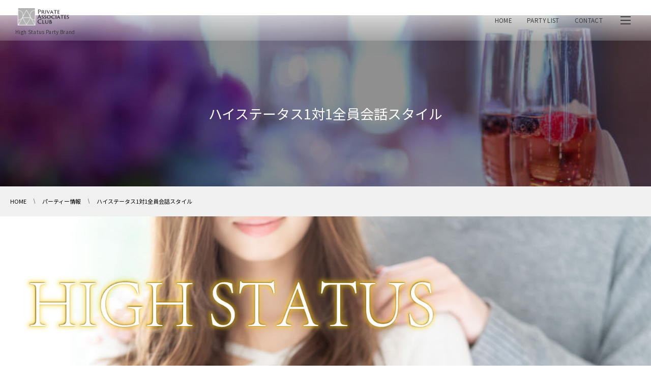

--- FILE ---
content_type: text/html; charset=UTF-8
request_url: https://associatesclub.jp/event/20191116a/
body_size: 14035
content:
<!DOCTYPE html>
<html lang="ja"><head prefix="og: http://ogp.me/ns# fb: http://ogp.me/ns/fb# article: http://ogp.me/ns/article#"><meta charset="utf-8" />
<meta name="viewport" content="width=device-width,initial-scale=1,minimum-scale=1,user-scalable=yes" />
<meta name="apple-mobile-web-app-title" content="プライベートアソシエイツクラブ">
<meta name="description" content="札幌で2019年11月16日(土曜日)に開催する1対1全員会話のハイステータス婚活パーティー。結婚を意識した男女に限定しておりますので、1年以内に結婚したい方にお勧めの婚活パーティーとなります。1対1会話でプロフィール交換もありますのでご自身の魅力を100％伝えることができます。" /><meta name="keywords" content="" /><meta property="og:title" content="ハイステータス1対1全員会話スタイル|プライベートアソシエイツクラブ札幌" /><meta property="og:type" content="article" /><meta property="og:url" content="https://associatesclub.jp/event/20191116a/" /><meta property="og:image" content="https://associatesclub.jp/wp-content/uploads/2019/07/20190810a_1600.jpg" /><meta property="og:image:width" content="1600" /><meta property="og:image:height" content="800" /><meta property="og:description" content="札幌で2019年11月16日(土曜日)に開催する1対1全員会話のハイステータス婚活パーティー。結婚を意識した男女に限定しておりますので、1年以内に結婚したい方にお勧めの婚活パーティーとなります。1対1会話でプロフィール交換もありますのでご自身の魅力を100％伝えることができます。" /><meta property="og:site_name" content="札幌の上質な出会いパーティーブランド｜プライベートアソシエイツクラブ" /><link rel="canonical" href="https://associatesclub.jp/event/20191116a/" /><script data-cfasync="false" data-no-defer="1" data-no-minify="1" data-no-optimize="1">var ewww_webp_supported=!1;function check_webp_feature(A,e){var w;e=void 0!==e?e:function(){},ewww_webp_supported?e(ewww_webp_supported):((w=new Image).onload=function(){ewww_webp_supported=0<w.width&&0<w.height,e&&e(ewww_webp_supported)},w.onerror=function(){e&&e(!1)},w.src="data:image/webp;base64,"+{alpha:"UklGRkoAAABXRUJQVlA4WAoAAAAQAAAAAAAAAAAAQUxQSAwAAAARBxAR/Q9ERP8DAABWUDggGAAAABQBAJ0BKgEAAQAAAP4AAA3AAP7mtQAAAA=="}[A])}check_webp_feature("alpha");</script><script data-cfasync="false" data-no-defer="1" data-no-minify="1" data-no-optimize="1">var Arrive=function(c,w){"use strict";if(c.MutationObserver&&"undefined"!=typeof HTMLElement){var r,a=0,u=(r=HTMLElement.prototype.matches||HTMLElement.prototype.webkitMatchesSelector||HTMLElement.prototype.mozMatchesSelector||HTMLElement.prototype.msMatchesSelector,{matchesSelector:function(e,t){return e instanceof HTMLElement&&r.call(e,t)},addMethod:function(e,t,r){var a=e[t];e[t]=function(){return r.length==arguments.length?r.apply(this,arguments):"function"==typeof a?a.apply(this,arguments):void 0}},callCallbacks:function(e,t){t&&t.options.onceOnly&&1==t.firedElems.length&&(e=[e[0]]);for(var r,a=0;r=e[a];a++)r&&r.callback&&r.callback.call(r.elem,r.elem);t&&t.options.onceOnly&&1==t.firedElems.length&&t.me.unbindEventWithSelectorAndCallback.call(t.target,t.selector,t.callback)},checkChildNodesRecursively:function(e,t,r,a){for(var i,n=0;i=e[n];n++)r(i,t,a)&&a.push({callback:t.callback,elem:i}),0<i.childNodes.length&&u.checkChildNodesRecursively(i.childNodes,t,r,a)},mergeArrays:function(e,t){var r,a={};for(r in e)e.hasOwnProperty(r)&&(a[r]=e[r]);for(r in t)t.hasOwnProperty(r)&&(a[r]=t[r]);return a},toElementsArray:function(e){return e=void 0!==e&&("number"!=typeof e.length||e===c)?[e]:e}}),e=(l.prototype.addEvent=function(e,t,r,a){a={target:e,selector:t,options:r,callback:a,firedElems:[]};return this._beforeAdding&&this._beforeAdding(a),this._eventsBucket.push(a),a},l.prototype.removeEvent=function(e){for(var t,r=this._eventsBucket.length-1;t=this._eventsBucket[r];r--)e(t)&&(this._beforeRemoving&&this._beforeRemoving(t),(t=this._eventsBucket.splice(r,1))&&t.length&&(t[0].callback=null))},l.prototype.beforeAdding=function(e){this._beforeAdding=e},l.prototype.beforeRemoving=function(e){this._beforeRemoving=e},l),t=function(i,n){var o=new e,l=this,s={fireOnAttributesModification:!1};return o.beforeAdding(function(t){var e=t.target;e!==c.document&&e!==c||(e=document.getElementsByTagName("html")[0]);var r=new MutationObserver(function(e){n.call(this,e,t)}),a=i(t.options);r.observe(e,a),t.observer=r,t.me=l}),o.beforeRemoving(function(e){e.observer.disconnect()}),this.bindEvent=function(e,t,r){t=u.mergeArrays(s,t);for(var a=u.toElementsArray(this),i=0;i<a.length;i++)o.addEvent(a[i],e,t,r)},this.unbindEvent=function(){var r=u.toElementsArray(this);o.removeEvent(function(e){for(var t=0;t<r.length;t++)if(this===w||e.target===r[t])return!0;return!1})},this.unbindEventWithSelectorOrCallback=function(r){var a=u.toElementsArray(this),i=r,e="function"==typeof r?function(e){for(var t=0;t<a.length;t++)if((this===w||e.target===a[t])&&e.callback===i)return!0;return!1}:function(e){for(var t=0;t<a.length;t++)if((this===w||e.target===a[t])&&e.selector===r)return!0;return!1};o.removeEvent(e)},this.unbindEventWithSelectorAndCallback=function(r,a){var i=u.toElementsArray(this);o.removeEvent(function(e){for(var t=0;t<i.length;t++)if((this===w||e.target===i[t])&&e.selector===r&&e.callback===a)return!0;return!1})},this},i=new function(){var s={fireOnAttributesModification:!1,onceOnly:!1,existing:!1};function n(e,t,r){return!(!u.matchesSelector(e,t.selector)||(e._id===w&&(e._id=a++),-1!=t.firedElems.indexOf(e._id)))&&(t.firedElems.push(e._id),!0)}var c=(i=new t(function(e){var t={attributes:!1,childList:!0,subtree:!0};return e.fireOnAttributesModification&&(t.attributes=!0),t},function(e,i){e.forEach(function(e){var t=e.addedNodes,r=e.target,a=[];null!==t&&0<t.length?u.checkChildNodesRecursively(t,i,n,a):"attributes"===e.type&&n(r,i)&&a.push({callback:i.callback,elem:r}),u.callCallbacks(a,i)})})).bindEvent;return i.bindEvent=function(e,t,r){t=void 0===r?(r=t,s):u.mergeArrays(s,t);var a=u.toElementsArray(this);if(t.existing){for(var i=[],n=0;n<a.length;n++)for(var o=a[n].querySelectorAll(e),l=0;l<o.length;l++)i.push({callback:r,elem:o[l]});if(t.onceOnly&&i.length)return r.call(i[0].elem,i[0].elem);setTimeout(u.callCallbacks,1,i)}c.call(this,e,t,r)},i},o=new function(){var a={};function i(e,t){return u.matchesSelector(e,t.selector)}var n=(o=new t(function(){return{childList:!0,subtree:!0}},function(e,r){e.forEach(function(e){var t=e.removedNodes,e=[];null!==t&&0<t.length&&u.checkChildNodesRecursively(t,r,i,e),u.callCallbacks(e,r)})})).bindEvent;return o.bindEvent=function(e,t,r){t=void 0===r?(r=t,a):u.mergeArrays(a,t),n.call(this,e,t,r)},o};d(HTMLElement.prototype),d(NodeList.prototype),d(HTMLCollection.prototype),d(HTMLDocument.prototype),d(Window.prototype);var n={};return s(i,n,"unbindAllArrive"),s(o,n,"unbindAllLeave"),n}function l(){this._eventsBucket=[],this._beforeAdding=null,this._beforeRemoving=null}function s(e,t,r){u.addMethod(t,r,e.unbindEvent),u.addMethod(t,r,e.unbindEventWithSelectorOrCallback),u.addMethod(t,r,e.unbindEventWithSelectorAndCallback)}function d(e){e.arrive=i.bindEvent,s(i,e,"unbindArrive"),e.leave=o.bindEvent,s(o,e,"unbindLeave")}}(window,void 0),ewww_webp_supported=!1;function check_webp_feature(e,t){var r;ewww_webp_supported?t(ewww_webp_supported):((r=new Image).onload=function(){ewww_webp_supported=0<r.width&&0<r.height,t(ewww_webp_supported)},r.onerror=function(){t(!1)},r.src="data:image/webp;base64,"+{alpha:"UklGRkoAAABXRUJQVlA4WAoAAAAQAAAAAAAAAAAAQUxQSAwAAAARBxAR/Q9ERP8DAABWUDggGAAAABQBAJ0BKgEAAQAAAP4AAA3AAP7mtQAAAA==",animation:"UklGRlIAAABXRUJQVlA4WAoAAAASAAAAAAAAAAAAQU5JTQYAAAD/////AABBTk1GJgAAAAAAAAAAAAAAAAAAAGQAAABWUDhMDQAAAC8AAAAQBxAREYiI/gcA"}[e])}function ewwwLoadImages(e){if(e){for(var t=document.querySelectorAll(".batch-image img, .image-wrapper a, .ngg-pro-masonry-item a, .ngg-galleria-offscreen-seo-wrapper a"),r=0,a=t.length;r<a;r++)ewwwAttr(t[r],"data-src",t[r].getAttribute("data-webp")),ewwwAttr(t[r],"data-thumbnail",t[r].getAttribute("data-webp-thumbnail"));for(var i=document.querySelectorAll("div.woocommerce-product-gallery__image"),r=0,a=i.length;r<a;r++)ewwwAttr(i[r],"data-thumb",i[r].getAttribute("data-webp-thumb"))}for(var n=document.querySelectorAll("video"),r=0,a=n.length;r<a;r++)ewwwAttr(n[r],"poster",e?n[r].getAttribute("data-poster-webp"):n[r].getAttribute("data-poster-image"));for(var o,l=document.querySelectorAll("img.ewww_webp_lazy_load"),r=0,a=l.length;r<a;r++)e&&(ewwwAttr(l[r],"data-lazy-srcset",l[r].getAttribute("data-lazy-srcset-webp")),ewwwAttr(l[r],"data-srcset",l[r].getAttribute("data-srcset-webp")),ewwwAttr(l[r],"data-lazy-src",l[r].getAttribute("data-lazy-src-webp")),ewwwAttr(l[r],"data-src",l[r].getAttribute("data-src-webp")),ewwwAttr(l[r],"data-orig-file",l[r].getAttribute("data-webp-orig-file")),ewwwAttr(l[r],"data-medium-file",l[r].getAttribute("data-webp-medium-file")),ewwwAttr(l[r],"data-large-file",l[r].getAttribute("data-webp-large-file")),null!=(o=l[r].getAttribute("srcset"))&&!1!==o&&o.includes("R0lGOD")&&ewwwAttr(l[r],"src",l[r].getAttribute("data-lazy-src-webp"))),l[r].className=l[r].className.replace(/\bewww_webp_lazy_load\b/,"");for(var s=document.querySelectorAll(".ewww_webp"),r=0,a=s.length;r<a;r++)e?(ewwwAttr(s[r],"srcset",s[r].getAttribute("data-srcset-webp")),ewwwAttr(s[r],"src",s[r].getAttribute("data-src-webp")),ewwwAttr(s[r],"data-orig-file",s[r].getAttribute("data-webp-orig-file")),ewwwAttr(s[r],"data-medium-file",s[r].getAttribute("data-webp-medium-file")),ewwwAttr(s[r],"data-large-file",s[r].getAttribute("data-webp-large-file")),ewwwAttr(s[r],"data-large_image",s[r].getAttribute("data-webp-large_image")),ewwwAttr(s[r],"data-src",s[r].getAttribute("data-webp-src"))):(ewwwAttr(s[r],"srcset",s[r].getAttribute("data-srcset-img")),ewwwAttr(s[r],"src",s[r].getAttribute("data-src-img"))),s[r].className=s[r].className.replace(/\bewww_webp\b/,"ewww_webp_loaded");window.jQuery&&jQuery.fn.isotope&&jQuery.fn.imagesLoaded&&(jQuery(".fusion-posts-container-infinite").imagesLoaded(function(){jQuery(".fusion-posts-container-infinite").hasClass("isotope")&&jQuery(".fusion-posts-container-infinite").isotope()}),jQuery(".fusion-portfolio:not(.fusion-recent-works) .fusion-portfolio-wrapper").imagesLoaded(function(){jQuery(".fusion-portfolio:not(.fusion-recent-works) .fusion-portfolio-wrapper").isotope()}))}function ewwwWebPInit(e){ewwwLoadImages(e),ewwwNggLoadGalleries(e),document.arrive(".ewww_webp",function(){ewwwLoadImages(e)}),document.arrive(".ewww_webp_lazy_load",function(){ewwwLoadImages(e)}),document.arrive("videos",function(){ewwwLoadImages(e)}),"loading"==document.readyState?document.addEventListener("DOMContentLoaded",ewwwJSONParserInit):("undefined"!=typeof galleries&&ewwwNggParseGalleries(e),ewwwWooParseVariations(e))}function ewwwAttr(e,t,r){null!=r&&!1!==r&&e.setAttribute(t,r)}function ewwwJSONParserInit(){"undefined"!=typeof galleries&&check_webp_feature("alpha",ewwwNggParseGalleries),check_webp_feature("alpha",ewwwWooParseVariations)}function ewwwWooParseVariations(e){if(e)for(var t=document.querySelectorAll("form.variations_form"),r=0,a=t.length;r<a;r++){var i=t[r].getAttribute("data-product_variations"),n=!1;try{for(var o in i=JSON.parse(i))void 0!==i[o]&&void 0!==i[o].image&&(void 0!==i[o].image.src_webp&&(i[o].image.src=i[o].image.src_webp,n=!0),void 0!==i[o].image.srcset_webp&&(i[o].image.srcset=i[o].image.srcset_webp,n=!0),void 0!==i[o].image.full_src_webp&&(i[o].image.full_src=i[o].image.full_src_webp,n=!0),void 0!==i[o].image.gallery_thumbnail_src_webp&&(i[o].image.gallery_thumbnail_src=i[o].image.gallery_thumbnail_src_webp,n=!0),void 0!==i[o].image.thumb_src_webp&&(i[o].image.thumb_src=i[o].image.thumb_src_webp,n=!0));n&&ewwwAttr(t[r],"data-product_variations",JSON.stringify(i))}catch(e){}}}function ewwwNggParseGalleries(e){if(e)for(var t in galleries){var r=galleries[t];galleries[t].images_list=ewwwNggParseImageList(r.images_list)}}function ewwwNggLoadGalleries(e){e&&document.addEventListener("ngg.galleria.themeadded",function(e,t){window.ngg_galleria._create_backup=window.ngg_galleria.create,window.ngg_galleria.create=function(e,t){var r=$(e).data("id");return galleries["gallery_"+r].images_list=ewwwNggParseImageList(galleries["gallery_"+r].images_list),window.ngg_galleria._create_backup(e,t)}})}function ewwwNggParseImageList(e){for(var t in e){var r=e[t];if(void 0!==r["image-webp"]&&(e[t].image=r["image-webp"],delete e[t]["image-webp"]),void 0!==r["thumb-webp"]&&(e[t].thumb=r["thumb-webp"],delete e[t]["thumb-webp"]),void 0!==r.full_image_webp&&(e[t].full_image=r.full_image_webp,delete e[t].full_image_webp),void 0!==r.srcsets)for(var a in r.srcsets)nggSrcset=r.srcsets[a],void 0!==r.srcsets[a+"-webp"]&&(e[t].srcsets[a]=r.srcsets[a+"-webp"],delete e[t].srcsets[a+"-webp"]);if(void 0!==r.full_srcsets)for(var i in r.full_srcsets)nggFSrcset=r.full_srcsets[i],void 0!==r.full_srcsets[i+"-webp"]&&(e[t].full_srcsets[i]=r.full_srcsets[i+"-webp"],delete e[t].full_srcsets[i+"-webp"])}return e}check_webp_feature("alpha",ewwwWebPInit);</script><title>11月16日(土)16:00～札幌 ハイステータス1対1全員会話スタイル ｜ プライベートアソシエイツクラブ札幌</title>
<meta name='robots' content='max-image-preview:large' />
	<style>img:is([sizes="auto" i], [sizes^="auto," i]) { contain-intrinsic-size: 3000px 1500px }</style>
	<link rel="dns-prefetch" href="//connect.facebook.net" /><link rel="dns-prefetch" href="//secure.gravatar.com" /><link rel="dns-prefetch" href="//api.pinterest.com" /><link rel="dns-prefetch" href="//jsoon.digitiminimi.com" /><link rel="dns-prefetch" href="//b.hatena.ne.jp" /><link rel="dns-prefetch" href="//platform.twitter.com" /><meta http-equiv="Last-Modified" content="Tue, 15 Oct. 2019 13:08:54 +0900" /><link rel='dns-prefetch' href='//yubinbango.github.io' />
<link rel='dns-prefetch' href='//widgetlogic.org' />
<link rel="alternate" type="application/rss+xml" title="プライベートアソシエイツクラブ &raquo; フィード" href="https://associatesclub.jp/feed/" />
<link rel="alternate" type="application/rss+xml" title="プライベートアソシエイツクラブ &raquo; コメントフィード" href="https://associatesclub.jp/comments/feed/" />
<link rel='stylesheet' id='wp-block-library-css' href='https://associatesclub.jp/wp-includes/css/dist/block-library/style.min.css?ver=6.8.3' type='text/css' media='all' />
<style id='classic-theme-styles-inline-css' type='text/css'>
/*! This file is auto-generated */
.wp-block-button__link{color:#fff;background-color:#32373c;border-radius:9999px;box-shadow:none;text-decoration:none;padding:calc(.667em + 2px) calc(1.333em + 2px);font-size:1.125em}.wp-block-file__button{background:#32373c;color:#fff;text-decoration:none}
</style>
<link rel='stylesheet' id='block-widget-css' href='https://associatesclub.jp/wp-content/plugins/widget-logic/block_widget/css/widget.css?ver=1768301087' type='text/css' media='all' />
<style id='global-styles-inline-css' type='text/css'>
:root{--wp--preset--aspect-ratio--square: 1;--wp--preset--aspect-ratio--4-3: 4/3;--wp--preset--aspect-ratio--3-4: 3/4;--wp--preset--aspect-ratio--3-2: 3/2;--wp--preset--aspect-ratio--2-3: 2/3;--wp--preset--aspect-ratio--16-9: 16/9;--wp--preset--aspect-ratio--9-16: 9/16;--wp--preset--color--black: #000000;--wp--preset--color--cyan-bluish-gray: #abb8c3;--wp--preset--color--white: #ffffff;--wp--preset--color--pale-pink: #f78da7;--wp--preset--color--vivid-red: #cf2e2e;--wp--preset--color--luminous-vivid-orange: #ff6900;--wp--preset--color--luminous-vivid-amber: #fcb900;--wp--preset--color--light-green-cyan: #7bdcb5;--wp--preset--color--vivid-green-cyan: #00d084;--wp--preset--color--pale-cyan-blue: #8ed1fc;--wp--preset--color--vivid-cyan-blue: #0693e3;--wp--preset--color--vivid-purple: #9b51e0;--wp--preset--gradient--vivid-cyan-blue-to-vivid-purple: linear-gradient(135deg,rgba(6,147,227,1) 0%,rgb(155,81,224) 100%);--wp--preset--gradient--light-green-cyan-to-vivid-green-cyan: linear-gradient(135deg,rgb(122,220,180) 0%,rgb(0,208,130) 100%);--wp--preset--gradient--luminous-vivid-amber-to-luminous-vivid-orange: linear-gradient(135deg,rgba(252,185,0,1) 0%,rgba(255,105,0,1) 100%);--wp--preset--gradient--luminous-vivid-orange-to-vivid-red: linear-gradient(135deg,rgba(255,105,0,1) 0%,rgb(207,46,46) 100%);--wp--preset--gradient--very-light-gray-to-cyan-bluish-gray: linear-gradient(135deg,rgb(238,238,238) 0%,rgb(169,184,195) 100%);--wp--preset--gradient--cool-to-warm-spectrum: linear-gradient(135deg,rgb(74,234,220) 0%,rgb(151,120,209) 20%,rgb(207,42,186) 40%,rgb(238,44,130) 60%,rgb(251,105,98) 80%,rgb(254,248,76) 100%);--wp--preset--gradient--blush-light-purple: linear-gradient(135deg,rgb(255,206,236) 0%,rgb(152,150,240) 100%);--wp--preset--gradient--blush-bordeaux: linear-gradient(135deg,rgb(254,205,165) 0%,rgb(254,45,45) 50%,rgb(107,0,62) 100%);--wp--preset--gradient--luminous-dusk: linear-gradient(135deg,rgb(255,203,112) 0%,rgb(199,81,192) 50%,rgb(65,88,208) 100%);--wp--preset--gradient--pale-ocean: linear-gradient(135deg,rgb(255,245,203) 0%,rgb(182,227,212) 50%,rgb(51,167,181) 100%);--wp--preset--gradient--electric-grass: linear-gradient(135deg,rgb(202,248,128) 0%,rgb(113,206,126) 100%);--wp--preset--gradient--midnight: linear-gradient(135deg,rgb(2,3,129) 0%,rgb(40,116,252) 100%);--wp--preset--font-size--small: 13px;--wp--preset--font-size--medium: 20px;--wp--preset--font-size--large: 36px;--wp--preset--font-size--x-large: 42px;--wp--preset--spacing--20: 0.44rem;--wp--preset--spacing--30: 0.67rem;--wp--preset--spacing--40: 1rem;--wp--preset--spacing--50: 1.5rem;--wp--preset--spacing--60: 2.25rem;--wp--preset--spacing--70: 3.38rem;--wp--preset--spacing--80: 5.06rem;--wp--preset--shadow--natural: 6px 6px 9px rgba(0, 0, 0, 0.2);--wp--preset--shadow--deep: 12px 12px 50px rgba(0, 0, 0, 0.4);--wp--preset--shadow--sharp: 6px 6px 0px rgba(0, 0, 0, 0.2);--wp--preset--shadow--outlined: 6px 6px 0px -3px rgba(255, 255, 255, 1), 6px 6px rgba(0, 0, 0, 1);--wp--preset--shadow--crisp: 6px 6px 0px rgba(0, 0, 0, 1);}:where(.is-layout-flex){gap: 0.5em;}:where(.is-layout-grid){gap: 0.5em;}body .is-layout-flex{display: flex;}.is-layout-flex{flex-wrap: wrap;align-items: center;}.is-layout-flex > :is(*, div){margin: 0;}body .is-layout-grid{display: grid;}.is-layout-grid > :is(*, div){margin: 0;}:where(.wp-block-columns.is-layout-flex){gap: 2em;}:where(.wp-block-columns.is-layout-grid){gap: 2em;}:where(.wp-block-post-template.is-layout-flex){gap: 1.25em;}:where(.wp-block-post-template.is-layout-grid){gap: 1.25em;}.has-black-color{color: var(--wp--preset--color--black) !important;}.has-cyan-bluish-gray-color{color: var(--wp--preset--color--cyan-bluish-gray) !important;}.has-white-color{color: var(--wp--preset--color--white) !important;}.has-pale-pink-color{color: var(--wp--preset--color--pale-pink) !important;}.has-vivid-red-color{color: var(--wp--preset--color--vivid-red) !important;}.has-luminous-vivid-orange-color{color: var(--wp--preset--color--luminous-vivid-orange) !important;}.has-luminous-vivid-amber-color{color: var(--wp--preset--color--luminous-vivid-amber) !important;}.has-light-green-cyan-color{color: var(--wp--preset--color--light-green-cyan) !important;}.has-vivid-green-cyan-color{color: var(--wp--preset--color--vivid-green-cyan) !important;}.has-pale-cyan-blue-color{color: var(--wp--preset--color--pale-cyan-blue) !important;}.has-vivid-cyan-blue-color{color: var(--wp--preset--color--vivid-cyan-blue) !important;}.has-vivid-purple-color{color: var(--wp--preset--color--vivid-purple) !important;}.has-black-background-color{background-color: var(--wp--preset--color--black) !important;}.has-cyan-bluish-gray-background-color{background-color: var(--wp--preset--color--cyan-bluish-gray) !important;}.has-white-background-color{background-color: var(--wp--preset--color--white) !important;}.has-pale-pink-background-color{background-color: var(--wp--preset--color--pale-pink) !important;}.has-vivid-red-background-color{background-color: var(--wp--preset--color--vivid-red) !important;}.has-luminous-vivid-orange-background-color{background-color: var(--wp--preset--color--luminous-vivid-orange) !important;}.has-luminous-vivid-amber-background-color{background-color: var(--wp--preset--color--luminous-vivid-amber) !important;}.has-light-green-cyan-background-color{background-color: var(--wp--preset--color--light-green-cyan) !important;}.has-vivid-green-cyan-background-color{background-color: var(--wp--preset--color--vivid-green-cyan) !important;}.has-pale-cyan-blue-background-color{background-color: var(--wp--preset--color--pale-cyan-blue) !important;}.has-vivid-cyan-blue-background-color{background-color: var(--wp--preset--color--vivid-cyan-blue) !important;}.has-vivid-purple-background-color{background-color: var(--wp--preset--color--vivid-purple) !important;}.has-black-border-color{border-color: var(--wp--preset--color--black) !important;}.has-cyan-bluish-gray-border-color{border-color: var(--wp--preset--color--cyan-bluish-gray) !important;}.has-white-border-color{border-color: var(--wp--preset--color--white) !important;}.has-pale-pink-border-color{border-color: var(--wp--preset--color--pale-pink) !important;}.has-vivid-red-border-color{border-color: var(--wp--preset--color--vivid-red) !important;}.has-luminous-vivid-orange-border-color{border-color: var(--wp--preset--color--luminous-vivid-orange) !important;}.has-luminous-vivid-amber-border-color{border-color: var(--wp--preset--color--luminous-vivid-amber) !important;}.has-light-green-cyan-border-color{border-color: var(--wp--preset--color--light-green-cyan) !important;}.has-vivid-green-cyan-border-color{border-color: var(--wp--preset--color--vivid-green-cyan) !important;}.has-pale-cyan-blue-border-color{border-color: var(--wp--preset--color--pale-cyan-blue) !important;}.has-vivid-cyan-blue-border-color{border-color: var(--wp--preset--color--vivid-cyan-blue) !important;}.has-vivid-purple-border-color{border-color: var(--wp--preset--color--vivid-purple) !important;}.has-vivid-cyan-blue-to-vivid-purple-gradient-background{background: var(--wp--preset--gradient--vivid-cyan-blue-to-vivid-purple) !important;}.has-light-green-cyan-to-vivid-green-cyan-gradient-background{background: var(--wp--preset--gradient--light-green-cyan-to-vivid-green-cyan) !important;}.has-luminous-vivid-amber-to-luminous-vivid-orange-gradient-background{background: var(--wp--preset--gradient--luminous-vivid-amber-to-luminous-vivid-orange) !important;}.has-luminous-vivid-orange-to-vivid-red-gradient-background{background: var(--wp--preset--gradient--luminous-vivid-orange-to-vivid-red) !important;}.has-very-light-gray-to-cyan-bluish-gray-gradient-background{background: var(--wp--preset--gradient--very-light-gray-to-cyan-bluish-gray) !important;}.has-cool-to-warm-spectrum-gradient-background{background: var(--wp--preset--gradient--cool-to-warm-spectrum) !important;}.has-blush-light-purple-gradient-background{background: var(--wp--preset--gradient--blush-light-purple) !important;}.has-blush-bordeaux-gradient-background{background: var(--wp--preset--gradient--blush-bordeaux) !important;}.has-luminous-dusk-gradient-background{background: var(--wp--preset--gradient--luminous-dusk) !important;}.has-pale-ocean-gradient-background{background: var(--wp--preset--gradient--pale-ocean) !important;}.has-electric-grass-gradient-background{background: var(--wp--preset--gradient--electric-grass) !important;}.has-midnight-gradient-background{background: var(--wp--preset--gradient--midnight) !important;}.has-small-font-size{font-size: var(--wp--preset--font-size--small) !important;}.has-medium-font-size{font-size: var(--wp--preset--font-size--medium) !important;}.has-large-font-size{font-size: var(--wp--preset--font-size--large) !important;}.has-x-large-font-size{font-size: var(--wp--preset--font-size--x-large) !important;}
:where(.wp-block-post-template.is-layout-flex){gap: 1.25em;}:where(.wp-block-post-template.is-layout-grid){gap: 1.25em;}
:where(.wp-block-columns.is-layout-flex){gap: 2em;}:where(.wp-block-columns.is-layout-grid){gap: 2em;}
:root :where(.wp-block-pullquote){font-size: 1.5em;line-height: 1.6;}
</style>
<link rel='stylesheet' id='digipress-css' href='https://associatesclub.jp/wp-content/themes/dp-clarity-business/css/style.css?ver=20230627080500' type='text/css' media='all' />
<link rel='stylesheet' id='wow-css' href='https://associatesclub.jp/wp-content/themes/dp-clarity-business/css/animate.css?ver=2.3.9.2' type='text/css' media='all' />
<link rel='stylesheet' id='dp-visual-css' href='https://associatesclub.jp/wp-content/uploads/digipress/clarity-business/css/visual-custom.css?ver=20260108013627' type='text/css' media='all' />
<script src="https://associatesclub.jp/wp-content/themes/dp-clarity-business/inc/js/scroll-script.js?ver=6.8.3" id="pac-scroll-script-js"></script>
<script src="https://associatesclub.jp/wp-includes/js/jquery/jquery.min.js" id="jquery-js"></script>
<link rel="https://api.w.org/" href="https://associatesclub.jp/wp-json/" /><link rel="EditURI" type="application/rsd+xml" title="RSD" href="https://associatesclub.jp/xmlrpc.php?rsd" />
<link rel='shortlink' href='https://associatesclub.jp/?p=2203' />
<link rel="alternate" title="oEmbed (JSON)" type="application/json+oembed" href="https://associatesclub.jp/wp-json/oembed/1.0/embed?url=https%3A%2F%2Fassociatesclub.jp%2Fevent%2F20191116a%2F" />
<link rel="alternate" title="oEmbed (XML)" type="text/xml+oembed" href="https://associatesclub.jp/wp-json/oembed/1.0/embed?url=https%3A%2F%2Fassociatesclub.jp%2Fevent%2F20191116a%2F&#038;format=xml" />
<link rel="preconnect" href="https://fonts.gstatic.com" crossorigin /><link rel="preload" as="style" href="https://fonts.googleapis.com/css2?family=Noto+Sans+JP&display=swap" /><link rel="stylesheet" href="https://fonts.googleapis.com/css2?family=Noto+Sans+JP&display=swap" media="print" onload="this.media='all'" /><link rel="icon" href="https://associatesclub.jp/wp-content/uploads/cropped-apple-touch-icon-512_e01-32x32.png" sizes="32x32" />
<link rel="icon" href="https://associatesclub.jp/wp-content/uploads/cropped-apple-touch-icon-512_e01-192x192.png" sizes="192x192" />
<link rel="apple-touch-icon" href="https://associatesclub.jp/wp-content/uploads/cropped-apple-touch-icon-512_e01-180x180.png" />
<meta name="msapplication-TileImage" content="https://associatesclub.jp/wp-content/uploads/cropped-apple-touch-icon-512_e01-270x270.png" />
<script>
jQuery(function($) {
	$( '.mw_wp_form form' ).attr( 'onsubmit', 'sendLinetalk()' );
});
</script>
<script>j$=jQuery;</script><link rel="preconnect" href="https://fonts.googleapis.com">
<link rel="preconnect" href="https://fonts.gstatic.com" crossorigin>
<link rel="preload" as="style" href="https://fonts.googleapis.com/css2?family=Cormorant&family=Noto+Sans+JP:wght@200;300;400;500&family=Playfair+Display&family=Playfair+Display+SC&display=swap">
<link rel="stylesheet" href="https://fonts.googleapis.com/css2?family=Cormorant&family=Noto+Sans+JP:wght@200;300;400;500&family=Playfair+Display&family=Playfair+Display+SC&display=swap" media="print" onload="this.media='all'">
<link rel ="stylesheet" href="https://associatesclub.jp/wp-content/themes/dp-clarity-business/css/all.min.css" media="print" onload="this.media='all'">
<link rel="stylesheet" href="https://associatesclub.jp/wp-content/themes/dp-clarity-business/css/preload.css" media="print" onload="this.media='all'"/>
<meta name="norton-safeweb-site-verification" content="ino7i4z2u7ip3mh6bs08cr8digi69mv1gal9ui6yof1ejvmmppe8zklcd7yqbukc23z6cgj362bn52s902rak3y1cliwswxj4r8j1a5gurhe6sg1oq2srhwrosfxyvt9" />
<meta name="google-site-verification" content="TxfGBhNj6FiJtXF2XwqUHiLsdlZPqRXcOu3wYMBxb2I" />
<script>
jQuery(function() {
    var showFlag = false;
    var topBtn = jQuery('#partyentry-ftbtn');
    //画面下位置を取得
    var bottomPos = jQuery(document).height() - jQuery(window).height() - 500;
    //ウィンドウリサイズしたらwidth変更
    jQuery(window).resize(function(){
        bottomPos = jQuery(document).height() - jQuery(window).height() - 500;
    });
    topBtn.css('bottom', '-100px');
    var showFlag = false;
    //スクロールが500に達したらボタン表示
    jQuery(window).scroll(function () {
        if (jQuery(this).scrollTop() > 500) {
            if (jQuery(this).scrollTop() >= bottomPos) {
                if (showFlag) {
                    showFlag = false;
                    topBtn.stop().animate({'bottom' : '-100px'}, 300); 
                }
            } else {
                if (showFlag == false) {
                    showFlag = true;
                    topBtn.stop().animate({'bottom' : '40px'}, 300); 
                }
            }
        } else {
            if (showFlag) {
                showFlag = false;
                topBtn.stop().animate({'bottom' : '-100px'}, 300); 
            }
        }
    });
});
</script>
<script defer src="https://maps.googleapis.com/maps/api/js?key=AIzaSyCtUuPL9PpR3G_VyQ0e8znBsVVKdMxMdwE"></script>
<script defer src="https://associatesclub.jp/wp-content/themes/dp-clarity-business/inc/js/pac_gmap.js" type="text/javaScript"></script>

</head><body class="wp-singular event-template-default single single-event postid-2203 wp-theme-dp-clarity-business main-body pc" data-ct-sns-cache="true" data-ct-sns-cache-time="86400000"><header id="header_container" class="header_container pc not-home singular no-header float">
<div class="header_content pc clearfix not-home singular no-header float">
<div class="h_group"><h1 class="hd_title img wow fadeInDown" data-wow-delay="0.3s"><a href="https://associatesclub.jp/" title="プライベートアソシエイツクラブ"><img src="//associatesclub.jp/wp-content/uploads/digipress/clarity-business/title/HeaderLogo_mobile8c.png" alt="札幌の上質な出会いパーティーブランド｜プライベートアソシエイツクラブ" /></a></h1><h2 class="caption wow fadeInUp" data-wow-delay="0.3s">High Status Party Brand</h2></div><div class="r_block wow fadeInDown" data-wow-delay="0.5s"><nav id="global_menu_nav" class="global_menu_nav"><ul id="global_menu_ul" class=" no-header"><li id="menu-item-2726" class="menu-item menu-item-type-custom menu-item-object-custom menu-item-home"><a href="https://associatesclub.jp/" class="menu-link"><span class="menu-title">HOME</span></a></li>
<li id="menu-item-2727" class="menu-item menu-item-type-custom menu-item-object-custom"><a href="https://associatesclub.jp/event/" class="menu-link"><span class="menu-title">PARTY LIST</span></a></li>
<li id="menu-item-2728" class="menu-item menu-item-type-post_type menu-item-object-page"><a href="https://associatesclub.jp/contact/" class="menu-link"><span class="menu-title">CONTACT</span></a></li>
</ul><span class="gnav_sline"></span></nav><div class="r_items"><div id="expand_float_menu"><i><span>•</span></i></div><div id="hd_hidden_menu_btn"><span></span></div></div></div></div></header><div id="container" class="dp-container  not-home singular no-header float"><section id="ct-hd" class="ct-hd bgimg singular" style="background-image:url('https://associatesclub.jp/wp-content/uploads/partymenu_img03.jpg')"><h2 class="hd-title single-title wow fadeInDown" data-wow-delay="0.6s"><span>ハイステータス1対1全員会話スタイル</span></h2></section><nav id="dp_breadcrumb_nav" class="dp_breadcrumb_nav"><ul><li><a href="https://associatesclub.jp/" class="nav_home"><span>HOME</span></a></li><li><a href="https://associatesclub.jp/event/"><span>パーティー情報</span></a></li><li><a href="https://associatesclub.jp/event/20191116a/"><span>ハイステータス1対1全員会話スタイル</span></a></li></ul></nav><div class="content-wrap incontainer clearfix not-home singular">
<div id="content" class="content one-col"><article id="event-2203" class="single-article post-2203 event type-event status-publish has-post-thumbnail type-konkatsu area-sapporo">
<div class="entry entry-content" itemscope itemtype="http://schema.org/Event"><figure class="eyecatch-under-title wow fadeInUp"><img itemprop="image" src="https://associatesclub.jp/wp-content/uploads/2019/07/20190810a_1600.jpg" class="wp-post-image aligncenter" alt="ハイステータス1対1全員会話スタイル" width="1600" height="800" /></figure><section id="record_info_n"><div class="pagetitle_box"><p class="pagetitle"><span>ハイステータス1対1全員会話スタイル</span></p><p class="pagetitle_sub">上場企業・公務員・外資企業・大手企業・医師など◇1対1での全員会話スタイル◇Line交換自由カップリング無し</p></div></section><div id="outline_konkatsu"><section id="intro_txt"><p>『ハイステータス婚活パーティー◇フリータイム無し』</br>結婚を意識した「ハイステータス男子と適齢期女子」に限定した婚活パーティーです。</p></section><section id="outline_1"><img width="1920" height="1080" src="https://associatesclub.jp/wp-content/uploads/2018/04/quality_konkatsu_p1.jpg" class="attachment-full size-full" alt="" decoding="async" fetchpriority="high" srcset="https://associatesclub.jp/wp-content/uploads/2018/04/quality_konkatsu_p1.jpg 1920w, https://associatesclub.jp/wp-content/uploads/2018/04/quality_konkatsu_p1-300x169.jpg 300w, https://associatesclub.jp/wp-content/uploads/2018/04/quality_konkatsu_p1-1024x576.jpg 1024w, https://associatesclub.jp/wp-content/uploads/2018/04/quality_konkatsu_p1-768x432.jpg 768w, https://associatesclub.jp/wp-content/uploads/2018/04/quality_konkatsu_p1-1536x864.jpg 1536w, https://associatesclub.jp/wp-content/uploads/2018/04/quality_konkatsu_p1-450x253.jpg 450w, https://associatesclub.jp/wp-content/uploads/2018/04/quality_konkatsu_p1-900x506.jpg 900w" sizes="(max-width: 1920px) 100vw, 1920px" /></section><section id="outline_2_kon"><p>≪ハイステータス婚活の特徴≫</p><div id="outline_2_box"><div id="outline_2_box_in"><img width="640" height="427" src="https://associatesclub.jp/wp-content/uploads/2018/04/point_konkatsu_101.jpg" class="attachment-full size-full" alt="" decoding="async" srcset="https://associatesclub.jp/wp-content/uploads/2018/04/point_konkatsu_101.jpg 640w, https://associatesclub.jp/wp-content/uploads/2018/04/point_konkatsu_101-300x200.jpg 300w, https://associatesclub.jp/wp-content/uploads/2018/04/point_konkatsu_101-450x300.jpg 450w" sizes="(max-width: 640px) 100vw, 640px" /><p>結婚を意識した男女のパーティーとなりますので、お相手が見つかった後の進展が早いです。</p></div><div id="outline_2_box_in"><img width="640" height="427" src="https://associatesclub.jp/wp-content/uploads/2018/04/point_konkatsu_102.jpg" class="attachment-full size-full" alt="" decoding="async" srcset="https://associatesclub.jp/wp-content/uploads/2018/04/point_konkatsu_102.jpg 640w, https://associatesclub.jp/wp-content/uploads/2018/04/point_konkatsu_102-300x200.jpg 300w, https://associatesclub.jp/wp-content/uploads/2018/04/point_konkatsu_102-450x300.jpg 450w" sizes="(max-width: 640px) 100vw, 640px" /><p>1対1の会話重視、プロフィール交換で自己紹介もスムーズ。お相手の魅力をしっかり知ることができます。</p></div><div id="outline_2_box_in"><img width="640" height="427" src="https://associatesclub.jp/wp-content/uploads/2018/04/point_konkatsu_103.jpg" class="attachment-full size-full" alt="" decoding="async" loading="lazy" srcset="https://associatesclub.jp/wp-content/uploads/2018/04/point_konkatsu_103.jpg 640w, https://associatesclub.jp/wp-content/uploads/2018/04/point_konkatsu_103-300x200.jpg 300w, https://associatesclub.jp/wp-content/uploads/2018/04/point_konkatsu_103-450x300.jpg 450w" sizes="auto, (max-width: 640px) 100vw, 640px" /><p>男女とも証明書にて年齢の確認、加えて男性は身分証や職業年収の証明など資格確認を受付時にしますので安心して交流ができます。</p></div></div></section><section id="outline_3_kon"><p>≪ 婚活パーティーのシステム ≫</p><div id="outline_2_box"><div id="outline_2_box_in"><img src="https://associatesclub.jp/wp-content/uploads/flow_konkatsu_201.png" alt="婚活パーティー◇ポイント１"><p>1対1で約10分間の自己紹介を異性全員とおこないます。連絡先交換も自由！　お席は男性が移動致します。</p></div><div id="outline_2_box_in"><img src="https://associatesclub.jp/wp-content/uploads/flow_konkatsu_202.png" alt="婚活パーティー◇ポイント２"><p>最後に気になるお相手へメッセージカードを記入して終了。スタッフよりお相手にお渡し致します。</p></div></div></section><section id="outline_2_kon"><p>≪ ドレスコード ≫</p><div id="outline_2_box"><div id="outline_2_box_in"><img width="640" height="460" src="https://associatesclub.jp/wp-content/uploads/2018/04/dresscode_konkatsu_men101.jpg" class="attachment-full size-full" alt="" decoding="async" loading="lazy" srcset="https://associatesclub.jp/wp-content/uploads/2018/04/dresscode_konkatsu_men101.jpg 640w, https://associatesclub.jp/wp-content/uploads/2018/04/dresscode_konkatsu_men101-300x216.jpg 300w, https://associatesclub.jp/wp-content/uploads/2018/04/dresscode_konkatsu_men101-445x320.jpg 445w" sizes="auto, (max-width: 640px) 100vw, 640px" /><p>男性はスーツ又はジャケット着用でご参加ください。</p></div><div id="outline_2_box_in"><img width="640" height="460" src="https://associatesclub.jp/wp-content/uploads/2018/04/dresscode_konkatsu_lady101.jpg" class="attachment-full size-full" alt="" decoding="async" loading="lazy" srcset="https://associatesclub.jp/wp-content/uploads/2018/04/dresscode_konkatsu_lady101.jpg 640w, https://associatesclub.jp/wp-content/uploads/2018/04/dresscode_konkatsu_lady101-300x216.jpg 300w, https://associatesclub.jp/wp-content/uploads/2018/04/dresscode_konkatsu_lady101-445x320.jpg 445w" sizes="auto, (max-width: 640px) 100vw, 640px" /><p>女性はワンピースやオフィスカジュアルなどキレイめな装いでご参加ください。</p></div></div></section></div><section id="hokstyle"><div class="hokstyle-area"><img src="https://associatesclub.jp/wp-content/uploads/outline_proom_panel01.jpg" alt="飛沫防止対面プレート設置"><p>飛沫を防止する対面アクリルパーテーションを設置しておりますので、<br>安心して会話に集中することができます。窓付きですので連絡先交換もスムーズ！</p></div></section><section id="eventinfo"><h2 class="inside-title"><span>INFOMATION</span></h2><p class="infitem"><span class="inflabel">名称</span></p><p itemprop="name">ハイステータス1対1全員会話スタイル</p><p class="infitem"><span class="inflabel">開催日時</span></p><p><time datetime="2019-11-16T16:00:00+09:00" itemprop="startDate">2019年11月16日（土）16:00～18:00</time></p><p class="infitem"><span class="inflabel">受付時間</span></p><p>15:30～</p><p class="infitem"><span class="inflabel">料金</span></p><p>男性：4,500円　　女性：2,300円</p><p style="font-size:0.9em;margin: 10px 0 30px 4.3em;">※お電話でのご予約は上記金額より500円UPとなります。</p><p class="infitem"><span class="inflabel">参加資格</span></p><p>男性： 24才 ～ 40才迄</p><p style="margin: 0 0 0 6.5em;">医師・歯科医師・士業（弁護士・公認会計士・税理士・司法書士・行政書士・弁理士・社会保険労務士）・会社経営（役員含む）・上場企業（市場問わず）・公務員（国家・地方問わず）・年収500万円（20代は400万円）以上の何れかを満たす方</p><p style="font-size:0.8em;margin: 10px 0 30px 9em;">※名刺・社員証・保険証・資格取得証明書(コピー可)・源泉徴収票など該当資格がわかる証明書、及び免許証など年齢のわかる証明書をご提示ください</p><p>女性： 22才 ～ 35才迄</p><p style="font-size:0.8em;margin: 10px 0 30px 9em;">※免許証や保険証など年齢のわかる証明書をご提示ください</p><p class="infitem"><span class="inflabel">ドレスコード</span></p><p style="padding-left: 3em; text-indent: -3em;">男性： スーツ(ノーネクタイ可) or ジャケット or お洒落な服装で</p>
<p style="padding-left: 1em; text-indent: -1em;">女性： ワンピースなどお洒落な服装で</p><p class="infitem"><span class="inflabel">開催会場</span></p><span itemprop="location" itemscope itemtype="http://schema.org/Place"><p><span itemprop="name">札幌</span><span itemprop="address" itemscope itemtype="http://schema.org/PostalAddress">　<span itemprop="streetAddress">（詳細は参加希望者へお知らせします）</span></p></span></span><p class="infitem"><span class="inflabel">定員</span></p><p>男女4対4 (最低催行人数) ～ 12対12</p><p class="infitem"><span class="inflabel">進行・形式</span></p><p>1対1着席全員会話形式</p><p class="infitem"><span class="inflabel">DRINK & FOOD</span></p><p>1ドリンク付き、以降はキャッシュオン</p></section><section id="eventreserv"><h2 class="inside-title"><span>Reservation</span></h2><P class="ended_event">こちらのイベントは終了しております</p><P>--- お問合せ窓口 ---<br>メール： <a href="/cdn-cgi/l/email-protection" class="__cf_email__" data-cfemail="e58c8b838aa58496968a868c8491809686899087cb8f95">[email&#160;protected]</a></p></section><section id="eventattention"><h2 class="inside-title"><span>Attention</span></h2><img src="[data-uri]" alt="注意事項" data-src-img="https://associatesclub.jp/wp-content/uploads/attention_p2.jpg" data-src-webp="https://associatesclub.jp/wp-content/uploads/attention_p2.jpg.webp" data-eio="j" class="ewww_webp"><noscript><img src="https://associatesclub.jp/wp-content/uploads/attention_p2.jpg" alt="注意事項"></noscript></section></div><footer class="single_post_meta bottom"><div class="post_meta_sns_btn top"><ul class="sns_btn_div sns_btn_normal"><li class="sns_btn_twitter"><a href="https://twitter.com/share" class="twitter-share-button" data-lang="ja" data-url="https://associatesclub.jp/event/20191116a/" data-count="horizontal">Tweet</a></li><li class="sns_btn_facebook"><div class="fb-like" data-href="https://associatesclub.jp/event/20191116a/" data-action="like" data-layout="button_count" data-show-faces="false" data-share="false"></div></li><li class="sns_btn_line"><a href="https://lineit.line.me/share/ui?url=https://associatesclub.jp/event/20191116a/" target="_blank"><img src="https://associatesclub.jp/wp-content/themes/dp-clarity-business/img/social/linebutton_86x20.png" width="86" height="20" alt="Send by LINE" /></a></li></ul></div></footer></article><section id="comments_area"></section></div></div><footer id="footer" class="footer "><div class="ft-container"></div><ul id="footer_menu_ul" class=" wow fadeInDown"><li id="menu-item-5481" class="menu-item menu-item-type-post_type menu-item-object-page"><a href="https://associatesclub.jp/faq/" class="menu-link"><span class="menu-title">よくあるご質問（FAQ）</span></a></li>
<li id="menu-item-2736" class="menu-item menu-item-type-post_type menu-item-object-page"><a href="https://associatesclub.jp/contact/" class="menu-link"><span class="menu-title">お問い合わせ</span></a></li>
<li id="menu-item-2737" class="menu-item menu-item-type-post_type menu-item-object-page"><a href="https://associatesclub.jp/company/" class="menu-link"><span class="menu-title">会社概要</span></a></li>
<li id="menu-item-2738" class="menu-item menu-item-type-post_type menu-item-object-page"><a href="https://associatesclub.jp/tokushou/" class="menu-link"><span class="menu-title">特定商取引に関する表示</span></a></li>
<li id="menu-item-2739" class="menu-item menu-item-type-custom menu-item-object-custom"><a href="https://associatesclub.jp/record/" class="menu-link"><span class="menu-title">PARTY RECORD</span></a></li>
</ul><div class="copyright"><div class="inner"><span class="cpmark">&copy;</span> 2008 - 2026 <a href="https://associatesclub.jp/"><small>札幌の上質な出会いパーティーブランド｜プライベートアソシエイツクラブ</small></a>
</div></div></footer>
</div><i id="gotop" class="pc icon-up-open"></i><div id="hidden_global_menu_wrapper" class="hidden_modal_window"><div class="inner_div"><div id="hd_misc_div" class="hd_misc_div"><div id="hd_sns_links" class="hd_sns_links"><ul><li class="fb"><a href="https://www.facebook.com/AssociatesClub/" title="Share on Facebook" target="_blank" class="fx_wrapper"><i class="icon-facebook"></i></a></li><li class="tw"><a href="https://twitter.com/associates_PAC" title="Follow on Twitter" target="_blank" class="fx_wrapper"><i class="icon-twitter"></i></a></li><li class="instagram"><a href="https://instagram.com/privateassociatesclub" title="Instagram" target="_blank" class="fx_wrapper"><i class="icon-instagram"></i></a></li></ul></div></div><ul id="hidden_global_menu" class=""><li id="menu-item-2729" class="menu-item menu-item-type-custom menu-item-object-custom menu-item-home"><a href="https://associatesclub.jp" class="menu-link"><span class="menu-title">ホーム</span></a></li>
<li id="menu-item-2730" class="menu-item menu-item-type-post_type menu-item-object-page"><a href="https://associatesclub.jp/about/" class="menu-link"><span class="menu-title">PACについて</span></a></li>
<li id="menu-item-2731" class="menu-item menu-item-type-custom menu-item-object-custom"><a href="https://associatesclub.jp/event/" class="menu-link"><span class="menu-title">パーティー情報</span></a></li>
<li id="menu-item-2732" class="menu-item menu-item-type-custom menu-item-object-custom"><a href="https://associatesclub.jp/type/bigfree/" class="menu-link"><span class="menu-title">Big or Free パーティー</span></a></li>
<li id="menu-item-2733" class="menu-item menu-item-type-custom menu-item-object-custom"><a href="https://associatesclub.jp/type/highstatus/" class="menu-link"><span class="menu-title">ハイステータスパーティー</span></a></li>
<li id="menu-item-2734" class="menu-item menu-item-type-custom menu-item-object-custom"><a href="https://associatesclub.jp/type/onetoone/" class="menu-link"><span class="menu-title">婚活パーティー</span></a></li>
<li id="menu-item-4525" class="menu-item menu-item-type-custom menu-item-object-custom"><a href="https://associatesclub.jp/mariene/" class="menu-link"><span class="menu-title">婚活紹介マッチングアプリ</span></a></li>
<li id="menu-item-5480" class="menu-item menu-item-type-post_type menu-item-object-page"><a href="https://associatesclub.jp/faq/" class="menu-link"><span class="menu-title">よくあるご質問（FAQ）</span></a></li>
<li id="menu-item-2735" class="menu-item menu-item-type-post_type menu-item-object-page"><a href="https://associatesclub.jp/contact/" class="menu-link"><span class="menu-title">お問い合わせ</span></a></li>
</ul></div><i class="hidden-close-btn"></i></div><script data-cfasync="false" src="/cdn-cgi/scripts/5c5dd728/cloudflare-static/email-decode.min.js"></script><script>paceOptions={restartOnRequestAfter:false};</script><script type="speculationrules">
{"prefetch":[{"source":"document","where":{"and":[{"href_matches":"\/*"},{"not":{"href_matches":["\/wp-*.php","\/wp-admin\/*","\/wp-content\/uploads\/*","\/wp-content\/*","\/wp-content\/plugins\/*","\/wp-content\/themes\/dp-clarity-business\/*","\/*\\?(.+)"]}},{"not":{"selector_matches":"a[rel~=\"nofollow\"]"}},{"not":{"selector_matches":".no-prefetch, .no-prefetch a"}}]},"eagerness":"conservative"}]}
</script>
<script>function dp_theme_noactivate_copyright(){return;}</script><script src="https://yubinbango.github.io/yubinbango/yubinbango.js?ver=6.8.3" id="yubinbango-js"></script>
<script src="https://widgetlogic.org/v2/js/data.js?t=1768910400&amp;ver=6.0.8" id="widget-logic_live_match_widget-js"></script>
<script src="https://associatesclub.jp/wp-content/themes/dp-clarity-business/inc/js/wow.min.js?ver=2.3.9.2" id="wow-js"></script>
<script src="https://associatesclub.jp/wp-content/themes/dp-clarity-business/inc/js/jquery/jquery.easing.min.js?ver=2.3.9.2" id="easing-js"></script>
<script src="https://associatesclub.jp/wp-includes/js/imagesloaded.min.js?ver=5.0.0" id="imagesloaded-js"></script>
<script src="https://associatesclub.jp/wp-content/themes/dp-clarity-business/inc/js/jquery/jquery.masonry.min.js?ver=2.3.9.2" id="dp-masonry-js"></script>
<script src="https://associatesclub.jp/wp-content/themes/dp-clarity-business/inc/js/jquery/jquery.fitvids.min.js?ver=2.3.9.2" id="fitvids-js"></script>
<script src="https://associatesclub.jp/wp-content/themes/dp-clarity-business/inc/js/scrollReveal.min.js?ver=2.3.9.2" id="scrollReveal-js"></script>
<script src="https://associatesclub.jp/wp-content/themes/dp-clarity-business/inc/js/jquery/jquery.sharecount.min.js?ver=2.3.9.2" id="sns-share-count-js"></script>
<script src="https://associatesclub.jp/wp-content/themes/dp-clarity-business/inc/js/theme-import.min.js?ver=20250525061300" id="digipress-js"></script>
<script>
  jQuery('.mw_wp_form form').addClass('h-adr');
</script><!-- Tracking Code --><!-- Google tag (gtag.js) -->
<script async src="https://www.googletagmanager.com/gtag/js?id=G-S4LGB29QRS"></script>
<script>
  window.dataLayer = window.dataLayer || [];
  function gtag(){dataLayer.push(arguments);}
  gtag('js', new Date());

  gtag('config', 'G-S4LGB29QRS');
</script><!-- /Tracking Code --><script>new WOW().init();j$(document).ready(function(){var plxcnf={reset:false,over:'0.8s',move:'80px',easing:'ease-out',mobile:true};window.sr=new scrollReveal(plxcnf);});</script><div id="fb-root"></div><script async defer crossorigin="anonymous" src="https://connect.facebook.net/ja_JP/sdk.js#xfbml=1&version=v12.0&appId=&autoLogAppEvents=1"></script><script async src="https://platform.twitter.com/widgets.js"></script><script type="application/ld+json">{"@context":"http://schema.org","@type":"BlogPosting","mainEntityOfPage":{"@type":"WebPage","@id":"https://associatesclub.jp/event/20191116a/"},"headline":"ハイステータス1対1全員会話スタイル","image":{"@type":"ImageObject","url":"https://associatesclub.jp/wp-content/uploads/2019/07/20190810a_1600.jpg","width":1200,"height":600},"datePublished":"2019-10-15T13:08:54+09:00","dateModified":"2019-10-15T13:08:54+09:00","author":{"@type":"Person","name":"associatesclub"},"publisher":{"@type":"Organization","name":"プライベートアソシエイツクラブ","logo":{"@type":"ImageObject","url":"https://associatesclub.jp/wp-content/uploads/x_ogp_img007.jpg","width":600,"height":60}},"description":"札幌で2019年11月16日(土曜日)に開催する1対1全員会話のハイステータス婚活パーティー。結婚を意識した男女に限定しておりますので、1年以内に結婚したい方にお勧めの婚活パーティーとなります。1対1会話でプロフィール交換もありますのでご自身の魅力を100％伝えることができます。"}</script><script type="application/ld+json">{"@context":"https://schema.org","@type":"BreadcrumbList","itemListElement":[{"@type":"ListItem","position":1,"name":"パーティー情報","item":"https://associatesclub.jp/event/"},{"@type":"ListItem","position":2,"name":"ハイステータス1対1全員会話スタイル","item":"https://associatesclub.jp/event/20191116a/"}]}</script><script type="application/ld+json">{"@context":"http://schema.org","@type":"WebSite","inLanguage":"ja","name":"札幌の上質な出会いパーティーブランド｜プライベートアソシエイツクラブ","alternateName":"","description":"High Status Party Brand","image":"https://associatesclub.jp/wp-content/uploads/x_ogp_img007.jpg","url":"https://associatesclub.jp/"}</script><script defer src="https://static.cloudflareinsights.com/beacon.min.js/vcd15cbe7772f49c399c6a5babf22c1241717689176015" integrity="sha512-ZpsOmlRQV6y907TI0dKBHq9Md29nnaEIPlkf84rnaERnq6zvWvPUqr2ft8M1aS28oN72PdrCzSjY4U6VaAw1EQ==" data-cf-beacon='{"version":"2024.11.0","token":"727576551dff46f1b4377fec8e8b439f","r":1,"server_timing":{"name":{"cfCacheStatus":true,"cfEdge":true,"cfExtPri":true,"cfL4":true,"cfOrigin":true,"cfSpeedBrain":true},"location_startswith":null}}' crossorigin="anonymous"></script>
</body></html>
<!--
Performance optimized by W3 Total Cache. Learn more: https://www.boldgrid.com/w3-total-cache/?utm_source=w3tc&utm_medium=footer_comment&utm_campaign=free_plugin


Served from: associatesclub.jp @ 2026-01-21 04:41:01 by W3 Total Cache
-->

--- FILE ---
content_type: text/css
request_url: https://associatesclub.jp/wp-content/uploads/digipress/clarity-business/css/visual-custom.css?ver=20260108013627
body_size: 23682
content:
@charset "utf-8";:root{--header-menu-link-color:#3c3c3c;--header-menu-link-color-8p:rgba(60,60, 60,.08);--header-menu-link-color-34p:rgba(60,60, 60,.34);--header-menu-bg-color:#ffffff;--base-font-color:#000000;--base-font-color-8p:rgba(0,0, 0,.08);--base-font-color-34p:rgba(0,0, 0,.34);--container-bg-color:#ffffff;--primary-color:#b2b2b2;}body{background-color:#ffffff;}body{font-family:'Noto Sans JP','Hiragino Sans','Hiragino Kaku Gothic ProN',Meiryo,sans-serif;}.entry h1{font-size:180%;}.entry h3{font-size:150%;}.entry h4{font-size:110%;}.entry,.widget-box .dp_text_widget,.widget-box .textwidget{font-size:14px;}.mb-theme .entry,.mb-theme .widget-box .dp_text_widget,.mb-theme .widget-box .textwidget{font-size:14px;}.dp-container .entry a,.dp-container .dp_text_widget a,.dp-container .textwidget a,#comment_section .commentlist a:hover{color:#8c6239;}.dp-container .entry a:hover,.dp-container .dp_text_widget a:hover,.dp-container .textwidget a:hover,.fake-hover:hover{color:#8c6239;}.single-date-top,.dp-container pre,.entry input[type="submit"],.plane-label,input#submit{color:#ffffff;background-color:#b2b2b2;}.hd_slideshow .bx-wrapper .bx-pager .bx-pager-item a{background-color:#ffffff;}.bx-controls-direction a{background-color:#ffffff;box-shadow:0 0 5px rgba(0, 0,0,.44);}.bx-controls-direction a i::before,.bx-controls-direction a i::after{background-color:#b2b2b2;}.header-banner-inner,.header-banner-inner a{color:#ffffff;text-shadow:0 0 15px rgba(0,0,0,.6);}.header-banner-inner .sl-article{color:#ffffff;background-color:#b2b2b2;}.header-banner-inner .sl-article a{color:#ffffff;}.mb-theme .header-banner-inner,.mb-theme .header-banner-inner a{color:#ffffff;text-shadow:0 0 15px rgba(0,0,0,.72);}#banner_caption::before,#banner_caption::after,.widget-on-top-banner.show_ticker::before,.widget-on-top-banner.show_ticker::after,.ct-hd .title-desc::before,.ct-hd .meta-info::before,.ct-hd .title-desc::after,.ct-hd .meta-info::after{background-color:#ffffff;}.pc .ct-hd.no_bgimg{padding-top:18vh;padding-bottom:14vh;}.pc .ct-hd{padding-top:25vh;padding-bottom:18vh;}.mb-theme .ct-hd{padding-top:5vh;padding-bottom:5vh;}.dp-container.home,.dp-container::after{background-color:var(--bg-color,rgba(255, 255,255,1));}.dp-container,.dp-container a,.main-wrap a{color:#000000;}#gotop.pc{color:#ffffff;}#gotop.pc::after{border-color:transparent #b2b2b2 #b2b2b2 transparent;}.pace{background-color:#ffffff;}.pace .pace-activity{background-color:#b2b2b2;}.pace .pace-progress::after{color:#3c3c3c;}.header_content.pc.home{background-color:rgba(255,255,255,.52);background:linear-gradient(to bottom, rgba(255,255,255,.2) 0%,rgba(255,255,255,.9) 100%);}.header_content.pc.not-home,.header_content.pc.fixed,.header_container.mb.float{background:linear-gradient(to bottom, rgba(255,255,255,.9) 0%,rgba(255,255,255,.2) 100%);}#headline-sec{border-color:rgba(60, 60,60,.2);}#headline-sec a,#headline-sec a:hover{color:#3c3c3c;}.headline_main_title{color:#ffffff;background-color:#3c3c3c;}.headline_main_title::before{border-color:transparent transparent #3c3c3c transparent;}.headline_main_title::after{border-color:#3c3c3c transparent transparent transparent;}.header_content.pc:hover,#global_menu_nav.mq-mode,#headline-sec,#global_menu_ul .sub-menu li:hover,#global_menu_ul .sub-menu li.current-menu-item{color:#3c3c3c;background-color:#ffffff;}#global_menu_nav .gnav_sline,#global_menu_ul .sub-menu li:hover::before,#global_menu_ul .sub-menu li.current-menu-item::before{background-color:#b2b2b2;}.header_container.mb{border-color:#b2b2b2;color:#3c3c3c;background-color:#ffffff;}#hidden_global_menu_wrapper,#hidden-search-wrapper,.hidden-searchtext{color:#3c3c3c;background-color:rgba(255,255,255,.92);}#hd_hidden_menu_btn::before,#hd_hidden_menu_btn::after,#hd_hidden_menu_btn span,#expand_float_menu.show i::before,#expand_float_menu.show i::after {background-color:#3c3c3c;}.header_content,.header_content a,#hidden_global_menu_wrapper a,#hidden-search-wrapper a,#hd_tel a{color:#3c3c3c;}.header_content a:hover{color:#2a2a2a;}#global_menu_ul .sub-menu{background-color:rgba(255,255,255,.78);box-shadow:0 1px 4px rgba(60,60,60,.7);}.hidden-close-btn::before,.hidden-close-btn::after,#global_menu_nav.mq-mode .mq_sub_li{color:#ffffff;background-color:#3c3c3c;}.ft-widget-content .widget-area {width:30.8%;}.ft-widget-content .widget-area.two{margin:0 3.8%;}.dp-container .entry a{font-weight:bold;text-decoration:none;}.dp-container .entry a:hover{text-decoration:underline;}.loop-section:not(.portfolio) .loop-article::after,.loop-section:not(.portfolio) .loop-date time{color:#ffffff;background-color:#b2b2b2;}.single_post_meta .loop-share-num .share-icon::after{background-color:#ffffff;}.single-article .single_post_meta .loop-share-num a,.loop-section:not(.portfolio) .loop-share-num a,.loop-section .loop-title a,.loop-section .meta-author a{color:#000000;}.loop-section.portfolio .loop-flipper.flipover::before{background-color:rgba(178,178,178,.9);}.loop-post-thumb .thumb-link::after{background-color:rgba(178, 178,178,.86);}.loop-media-icon{background-color:rgba(255, 255,255,.9);color:#b2b2b2;}.ct-hd{background-color:#b2b2b2;}.meta-cat a{color:#000000;}.news .meta-cat .item-link{color:#ffffff;background-color:#b2b2b2;}.bx-wrapper .bx-pager .bx-pager-item a{background-color:#000000;}.bx-controls-direction a{color:#ffffff;}table.gsc-search-box{background-color:#ffffff!important;}td.gsc-search-button{color:#000000!important;background-color:#ffffff!important;}#hd_searchform td.gsc-search-button::before{color:#3c3c3c;}#hd_searchform td.gsc-search-button{color:#3c3c3c!important;background-color:#ffffff!important;}input[type="checkbox"]:checked,input[type="radio"]:checked {background-color:#8c6239;}select{color:#000000;}.footer select{color:#545454;}.dp_toc_container{border-color:rgba(178, 178, 178,.2);background:#ffffff;}.dp_toc_container::before{background:rgba(178, 178, 178,.04);}.dp_toc_container ul.dp_toc_ul{border-color:rgba(178, 178, 178,.24);}.dp_toc_container p.toc_title_block>span::before,.dp_toc_container ul.dp_toc_ul>li::before{background:rgba(178, 178, 178,.16);}.dp_toc_container ul.dp_toc_ul li a,.dp_toc_container ul.dp_toc_ul li a:hover,.dp_toc_container ul.dp_toc_ul>li li::before{color:#000000;}.rank_label.thumb{background-color:#b2b2b2;}.rank_label.no-thumb{color:rgba(0,0,0,.1);}.entry ul li::before, .dp_text_widget ul li::before,.textwidget ul li::before{background-color:#b2b2b2;box-shadow:0 0 0 3px rgba(178, 178,178,.3);}.widget_pages li a::after,.widget_nav_menu li a::after,.widget_nav_menu li.current-menu-item a::after,.widget_categories li a::after,.widget_categories li.current-cat a::after,.dp_related_posts.vertical li::after,.recent_entries li::after,.single-article::after,.inside-title::after,#reply-title::after,#wp-calendar tbody td a:hover::before,.single-nav .navlink::before,.dp_tab_sline{background-color:#b2b2b2;}.dp_tab_widget_ul li::before,#switch_comment_type li::before{background-color:rgba(178, 178,178,.14);}.inside-title::before,#reply-title::before{background-color:#000000;}.search-form .submit-area button.search-btn,.single-nav li .nav-title,.wd-title{background-color:#b2b2b2;color:#ffffff;}.author_info{box-shadow:0 0 34px rgba(0, 0,0,.1) inset;}.cat-item .count{color:#ffffff;background-color:rgba(0, 0,0,.5);}address,#switch_comment_type li.active_tab{border-color:#b2b2b2;}.entry h1::after, .entry h2::after, .entry h3::after, .entry h4::after, .entry h5::after, .entry h6::after, .dp_text_widget h1::after, .dp_text_widget h2::after, .dp_text_widget h3::after, .dp_text_widget h4::after, .dp_text_widget h5::after, .dp_text_widget h6::after, .textwidget h1::after, .textwidget h2::after, .textwidget h3::after, .textwidget h4::after, .textwidget h5::after, .textwidget h6::after{background-color:rgba(178, 178,178,.36);}.header_content .fx_wrapper,.hd_sns_links .fx_wrapper{box-shadow:0 0 0 3px rgba(60,60,60,.1);background-color:rgba(60,60,60,.1);}.header_content .fx_wrapper:hover,.hd_sns_links .fx_wrapper:hover{background-color:#3c3c3c;box-shadow:0 0 0 3px rgba(60,60,60,.3);}.header_content .fx_wrapper:hover i,.hd_sns_links .fx_wrapper:hover i{color:#ffffff;}table.gsc-search-box{border-color:rgba(0, 0,0,.16)!important;}.dp_tab_widget_ul,.dp_tab_widget_ul li.active_tab{border-color:#b2b2b2;}.author_info .author_img img.avatar{border-color:rgba(178, 178,178,.18);}.tagcloud a,#comment_section .comment-meta .comment-reply-link,.entry>p>a.more-link,.dp-container .entry .dp-pagenavi a,.dp-pagenavi a,.dp-pagenavi .page-numbers:not(.dots),.navigation a{color:#000000;}#dp_breadcrumb_nav{color:#000000;background-color:rgba(0,0,0,.06);}#dp_breadcrumb_nav li::after{background-color:rgba(0,0,0,.5);}.dp-pagenavi .page-numbers.current{background-color:#b2b2b2;border-color:#b2b2b2;color:#ffffff;}#commentform input[type="submit"]{color:#b2b2b2;}#commentform input[type="submit"]:hover{color:#ffffff;background-color:#b2b2b2;border-color:#b2b2b2;}.single_post_meta .meta-cat a:hover,.dp_related_posts.horizontal .meta-cat a:hover,.tagcloud a:hover,.dp-container .more-entry-link a:hover,#comment_section .comment-meta .comment-reply-link:hover,.entry>p>a.more-link:hover{color:#ffffff;background-color:#000000;border-color:#000000;}.r-wrap:hover{background-color:#000000;color:#ffffff;box-shadow:0 0 0 3px rgba(0,0,0,.3);}.r-wrap::after{box-shadow:0 0 0 1px #000000;}span.v_sub_menu_btn{background-color:rgba(0, 0,0,.04);}.tooltip-arrow{border-color:transparent transparent #000000 transparent;}.tooltip-msg{color:#ffffff;background-color:#000000;}.dp-container blockquote::before,.dp-container blockquote::after{color:#b2b2b2;}#comment_section li.comment::after,#comment_section li.trackback::after,#comment_section li.pingback::after {background-color:#b2b2b2;}.modal_wrapper.main_menu{color:#3c3c3c;background-color:#ffffff;}.modal_wrapper.main_menu a{color:#3c3c3c;}.footer_bar,.menu_sns_links a.menu-link{background-color:#b2b2b2;color:#ffffff;}.ftbar_btn, .ftbar_btn a{color:#ffffff;}.main_slide_menu .menu-item,.main_slide_menu .menu-item:first-child,.main_slide_menu .menu-item .expand{border-color:rgba(60,60,60, .32);}body:not(.mb-theme) .wow{visibility:hidden}.footer{background-color:#efefef;color:#545454;box-shadow:0 0 0 10px rgba(0, 0,0,.14);}#footer_menu_ul{background-color:rgba(84,84,84,.05);}.footer .copyright{background-color:rgba(84,84,84,.10);}.footer a{color:#545454;}.footer a:hover{color:#0c0c0c;}.footer .wd-title,.footer .dp_tab_sline{background-color:#545454;color:#efefef;}.footer .tagcloud a:hover,.footer .more-entry-link a:hover{color:#efefef;background-color:#545454;border-color:#545454;}.footer .recent_entries .loop-share-num i{color:#545454;}.footer .dp_tab_widget_ul,.footer .dp_tab_widget_ul li.active_tab{border-color:#545454;}.footer .cat-item .count{color:#efefef;background-color:rgba(84, 84,84,.5);}.footer .widget_pages li a::after, .footer .widget_nav_menu li a::after, .footer .widget_categories li a::after, .footer .recent_entries li::after{background-color:rgba(84,84,84,.58);}.footer .dp_feed_widget a{background-color:rgba(84,84,84,.1);}#footer_menu_ul .menu-item::after{background-color:rgba(84,84,84,.6);}.btn,a.btn{border-color:#b2b2b2;color:#b2b2b2;}.btn:not([class*="btn-"]):hover,a.btn:not([class*="btn-"]):hover{border-color:#b2b2b2;}.label,.btn::after{background-color:#b2b2b2}.label::after{background-color:#ffffff;}.footer .label::after{background-color:#efefef;}/* フォント変更---------- */html {  font-family: 'Playfair Display', Arial, 'ヒラギノ角ゴ Pro W3', 'Hiragino Kaku Gothic Pro', Meiryo, 'メイリオ', 'ＭＳ Ｐゴシック', sans-serif;  -webkit-font-smoothing: antialiased;}.cormorant {    font-family: 'Cormorant', serif;}.rub {    font-family: "ヒラギノ明朝 Pro W3", "Hiragino Mincho Pro";}.font_sans_serif {font-family: sans-serif;}.font_yugothic {    font-family: -apple-system, BlinkMacSystemFont, "Helvetica Neue", "Yu Gothic", YuGothic, "ヒラギノ角ゴ ProN W3", Hiragino Kaku Gothic ProN, Arial, "メイリオ", Meiryo, sans-serif;}/* カラー指定 -- */.font_color_white{color: #FFFFFF;}.font_color_brown{color: #B45F04;}.font_color_darkred{color: #3B0B0B;}.font_color_red{color: #EF5665;}.font_color_fullred{color: #F9001A;}.font_color_pink{color: #FE2EF7;}.font_color_gold{color: #d0af4c;}.font_color_silver{color: #bdc0c2;}.marker_halfRed{background: linear-gradient(transparent 70%,#FFC6C6 70%);}.font_bold{font-weight: bold;}.fspace05{letter-spacing: 0.5px;}.mgr8{margin-right: 8px;}.lineh15 {line-height: 1.5em !important;}.fsz06{font-size: 0.6em !important;}.fsz08{font-size: 0.8em !important;}.fweight300{font-weight: 300;}.text_underline{text-decoration: underline;}.text_line_through{text-decoration: line-through;}.text_center{display: block; text-align: center;}.bg_grad_whitesmoke{    background: -webkit-linear-gradient(90deg, #FFFFFF 0%, #F5F5F5 100%);    background: linear-gradient(0deg, #FFFFFF 0%, #F5F5F5 100%);}.bg_color_palepink{background: rgba(253,248,238,0.5) !important;}.disp_none {display: none;}.not-found {    margin: 20px auto 70px;    text-align: center;}.not-found div {    margin-bottom: 40px;}.not-found p {    font-size: 1.4em;}.icon-404:before {    content: '';    display: inline-block;    width: 128px;    height: 128px;    background-image: url(../../../../uploads/icon_112620_256.png);    background-size: contain;    vertical-align: middle;}.page-id-34 .ct-hd {background-color: #83bde2;}p.ended_event {    padding: 15px 0;    background-color: #000;    color: #fff;}/*.home .dp-container {    padding: 30px 0 0;}.home .widget-container.top {    padding: 30px 10px 0;}.home .loop-section {    padding: 30px 10px 0;}*/.home .widget-container.bottom {    margin: 10px 0 0;}.mb-theme .widget-container.bottom {    margin: 30px -10px 0;}p {    display: block;    -webkit-margin-before: 1em;    -webkit-margin-after: 1em;    -webkit-margin-start: 0px;    -webkit-margin-end: 0px;}fieldset.pac_fieldset {     display: block;    margin: 0;     padding: 0;    -webkit-margin-start: 0px;    -webkit-margin-end: 0px;    -webkit-padding-before: 0em;    -webkit-padding-start: 0em;    -webkit-padding-end: 0em;    -webkit-padding-after: 0em;}fieldset.pac_fieldset dd {     margin: 0;     padding-left: 10px;    padding-right: 0;}fieldset.pac_fieldset textarea {     width:95%;}.mb .hd_title.img img {    aspect-ratio: 25 / 9;    height: 40px;}/* TOPページ PARTYMENUセクション --- */.home .pc .pac_top_partymenu {    margin: 5px 30px;}.pac_top_partymenu img {    width: 100%;}.pc .pac_top_menu_box {    margin: 0 0 10%;    padding: 0;    text-align: center;}.pc .pac_top_menu_title {    margin: -30% 0 0 0;    padding: 0;    color: #fff;}.pc .pac_top_menu_title p {    margin: 0;    padding: 0;    font-size: 3.5em;    line-height: 1.5;    letter-spacing: 0;}.pc .pac_top_menu_title h3 {    margin: 0;    padding: 0;    font-size: 1.2em;    line-height: 2.5;    letter-spacing: 2px;    border-bottom: none;}.pac_top_menu_title h3::after {    height: 0;}.pc .pac_top_menu_pc_text {    margin: 25% 0 0 0;    display: table;    table-layout: fixed;    width: 100%;    border-collapse: separate;    border-spacing: 40px 0;}.pc .pac_top_menu_cont {    display: table-cell;    vertical-align: middle;    width: 50%;    text-align: left;    border-right: 1px solid #000;}.pc .pac_top_menu_cont p {    margin: 0;    padding: 0 20px 0 0;    font-size: 1.0em;    line-height: 2.0;    letter-spacing: 1px;}.pc .pac_top_menu_btnarea {    display: table-cell;    vertical-align: top;    width: 50%;    text-align: center;}.pc .pac_top_menu_btn {    margin: 5% 20%;    border-style: solid double double solid;    border-width: 2px 4px 4px 2px;    border-color: #eee #888 #888 #eee;    border-radius: 15px 0 0 0;}.pc .dp_text_widget .pac_top_menu_btn a {    color: #000;    text-decoration: none;}.pc .pac_top_menu_btn p {    margin: auto;    padding: 30px 0;}.pc .pac_top_partschedule {    background: url(../../../../uploads/partyschedule_img01_R.jpg);    background-size: cover;}.pc .pac_top_schedule_in {    margin: 5%;    padding: 7% 0;    text-align: center;    color: #fff;}.pc .pac_top_schedule_in p.schedule_title {    margin: 0;    padding: 0;    font-size: 3.5em;    line-height: 1.0;    letter-spacing: 0;}.pc .pac_top_schedule_btn {    margin: 0 30%;    background-color: rgba(255,255,255,0.4);    border-style: solid double double solid;    border-width: 2px 4px 4px 2px;    border-color: #eee #888 #888 #eee;    border-radius: 15px 0 0 0;}.pc .dp_text_widget .pac_top_schedule_btn a {    color: #000;    text-decoration: none;}.pc .pac_top_schedule_btn p {    padding: 10px 0;    font-size: 1.2em;}.pc .pac_linkbutton {    margin: 5% 20%;    border: solid 1px #000;    border-radius: 20px;}.pc .dp_text_widget .pac_linkbutton a {    color: #000;    text-decoration: none;}.pc .pac_linkbutton p {    margin: 0;    padding: 10px;}.pc .event_tag {    margin-bottom: 0.5rem;    display: block;}.pc .event_tag ul {    display: inline-block;}.pc .event_tag li {    margin-right: 5px;    padding: 0 5px;    display: inline-block;    background: rgba(0,0,0,0.5);}.pc .event_tag a {    color: #fff;    font-size: 1.1rem;    font-weight: normal;    text-decoration: none;}.pc .event_tag {    margin-bottom: 0.5rem;    display: block;}.pac_outline_text {    margin: 5% 0 0;    font-size: 14px;}.loop-date ul li {    padding: 15px 8px 15px;    display: inline-block;}.normal .loop-date ul li {    padding-top: 5px;}.loop-date a {    color: #fff;    text-decoration: none;    font-style: italic;}.loop-date a:link,.loop-date a:visited {    color: #fff;}.loop-date a:hover {    color: #987945;}.loop-date a:active {    color: #fff;}.mb-theme .pac_top_menu_box {    margin: 0;    padding: 5%;    text-align: center;}.mb-theme .pac_top_menu_title {    margin: -40% 0 3% 0;    padding: 0;    color: #fff;}.mb-theme .pac_top_menu_title p {    margin: 0;    padding: 0;    font-size: 2em;    line-height: 1.5;    letter-spacing: 0;}.mb-theme .pac_top_menu_title h3 {    margin: 0;    padding: 0;    font-size: 0.8em;    line-height: 1.5;    letter-spacing: 2px;    border-bottom: none;}.mb-theme .pac_top_menu_text {    margin: 0;    padding: 0;}.mb-theme .pac_top_menu_cont {    margin: 25% 0 0 0;    text-align: center;}.mb-theme .pac_top_menu_cont p {    margin: 0;    padding: 0;    letter-spacing: 1px;}.mb-theme .pac_top_menu_btnarea {    margin: 0;    padding: 0;}.mb-theme .pac_top_menu_btn {    margin: 10%;    border-style: solid double double solid;    border-width: 2px 4px 4px 2px;    border-color: #eee #888 #888 #eee;    border-radius: 15px 0 0 0;}.mb-theme .dp_text_widget .pac_top_menu_btn a {    color: #000;    text-decoration: none;}.mb-theme .pac_top_menu_btn p {    margin: auto;    padding: 30px 0;}.mb-theme .pac_top_partschedule {    background: url(../../../../uploads/partyschedule_img01_R.jpg);    background-size: cover;}.mb-theme.webp-support .pac_top_partschedule {    background: url(../../../../uploads/partyschedule_img01_R.jpg.webp);    background-size: cover;}.mb-theme .pac_top_schedule_in {    margin: 5%;    padding: 7% 0;    text-align: center;    color: #fff;}.mb-theme .pac_top_schedule_in p.schedule_title {    margin: 0;    padding: 0;    font-size: 2.0em;    line-height: 1.5;    letter-spacing: 0;}.mb-theme .pac_top_schedule_in p {    margin: 0 0 10px;    padding: 0 0 15px;    text-shadow: 1px 1px #000;}.mb-theme .pac_top_schedule_btn {    margin: 0 10%;    border-style: solid double double solid;    border-width: 2px 4px 4px 2px;    border-color: #eee #888 #888 #eee;    border-radius: 15px 0 0 0;}.mb-theme .dp_text_widget .pac_top_schedule_btn a {    color: #fff;    text-shadow: 1px 1px #000;    text-decoration: none;}.mb-theme .pac_top_schedule_btn p {    margin: 5px 0;    padding: 10px 0;}.mb-theme .pac_linkbutton {    margin: 5% 5% 10%;    border-style: solid;    border-width: 1px;    border-color: #e6e6e6 #6e6e6e #6e6e6e #e6e6e6;/*    border-radius: 8px; */}.mb-theme .dp_text_widget .pac_linkbutton a {    color: #585858;    text-decoration: none;}.mb-theme .pac_linkbutton p {    margin: 0;    padding: 10px;    font-weight: bold;    font-size: 1.1em;}p#pac_age {    margin: 15px 0 0;}p#pac_rsvstat {    margin: 5px 0 8px;}.upcoming_title {    display: flex;}.upcoming_title_date {    position: relative;    display: inline-flex;    -webkit-box-align: end;    -ms-flex-align: end;    align-items: flex-end;    -webkit-box-pack: end;    -ms-flex-pack: end;    width: 36px;    height: 34px;    padding: 4px;    margin-right: 8px;    justify-content: flex-end;    line-height: 1;    -webkit-user-select: none;    user-select: none;    background: #333;    border-radius: 4px;    color: #ccc;}.upcoming_title_date_month {    position: absolute;    top: 3px;    left: 1px;    display: block;    width: 1.4em;    font-size: 12px;    line-height: 1;    color: #fff;    text-align: center;}.upcoming_title_date_divider {    display: block;    width: 1.5px;    height: 16px;    margin-right: 0;    margin-bottom: 0.3em;    font-size: 16px;    border-radius: 4px;    background: currentColor;    transform: rotate(48deg);}.upcoming_title_date_day {    display: block;    font-size: 16px;    color: #fff;}.upcoming_title_text {    font-weight: 300;    color: #000;}.upcoming_datebox {    display: flex;}.upcoming_datebox div {    display: block;}.icon_calendar {    padding-left: 10px;}.icon_clock {    padding-left: 20px;}.upcoming_date {    padding-left: 5px;}.upcoming_date p {    letter-spacing: 1.4px !important;}.upcoming_time {    padding-left: 5px;}.loc_sum {    display: flex;}.loc_sum div {    display: block;}.icon_location {    padding-left: 10px;}.icon_address {    padding-left: 5px;}.rsv_table {    padding: 3px 14% 8px 25px;    width: 100%;}.loop-section.normal .top-program,.loop-section.magazine.one .top-program,.loop-section.magazine.mobile .top-program {    font-family: 'Hiragino Kaku Gothic Pro', 'ヒラギノ角ゴ Pro W3', メイリオ, Meiryo, 'ＭＳ Ｐゴシック', sans-serif;    padding: 10px 5px 15px;    background: #f8f8f8;}.rsv_newstable {    padding: 10px 10px 18px 10px;    width: 100%;    display: flex;    justify-content: space-between;}.rsv_newsbox {    width: 48%;}.loop-section.normal .loop-article.one-col .loop-excerpt .rsv_newsbox p,.loop-section.magazine.one .loop-excerpt .rsv_newsbox p,.loop-section.magazine.mobile .loop-excerpt .rsv_newsbox p {    text-align: center;}.loop-section.normal .loop-excerpt .rsv_newstable .sex,.loop-section.magazine.one .loop-excerpt .rsv_newstable .sex,.loop-section.magazine.mobile .loop-excerpt .rsv_newstable .sex {    font-weight: bold;    color: #fff;}.rsv_newstable .sex .sex_icon {    font-size: 0.8em;    padding-right: 5px;}.loop-section.normal .loop-article.one-col .loop-excerpt  .target,.loop-section.magazine.one .loop-excerpt  .target,.loop-section.magazine.mobile .loop-excerpt  .target {    padding: 7px 0;}.rsv_newstable .men .sex {    background: -webkit-linear-gradient(0deg, #78cdd2 0%, #52c0d2 70%);    background: linear-gradient(90deg, #78cdd2 0%, #52c0d2 70%);}.rsv_newstable .women .sex {    background: -webkit-linear-gradient(0deg, #ffaaaf 0%, #ff9ca3 70%);    background: linear-gradient(90deg, #ffaaaf 0%, #ff9ca3 70%);}.rsv_newstable .rsv_word {    width: 100%;}.loop-section.normal .loop-article.one-col .loop-excerpt .rsv_note,.loop-section.magazine.one .loop-excerpt .rsv_note,.loop-section.magazine.mobile .loop-excerpt .rsv_note {    margin: 0 10px;    padding: 10px 12px;    background: #fff;    color: #b36204;    font-size: 1.2em;    font-weight: bold;    line-height: 1.5;    letter-spacing: 1px;    -webkit-border-radius: 5px;    border-radius: 5px;}.rsv_row {    padding: 5px 0;    display: flex;}.rsv_row div {    display: block;}.rsv_icon {    width: 12%;}.rsv_target {    width: 44%;    vertical-align: middle;}.rsv_target p {    font-size: 1.0em;    vertical-align: middle;}.rsv_word {    width: 44%;    max-width: 280px;}.rsv_word_p {    text-align: center !important;    line-height: 1.6 !important;    letter-spacing: 0 !important;}.rsv_frame {    padding: 1px 4px;    border-style: solid;    border-width: 0.5px;    border-radius: 6px;    background-color: #fff;    text-align: center;}.user_women {    color: #DC143C;}.rsv_user_icon {    vertical-align: middle;    font-size: 1.5em;}.top_txt01_sp {    padding: 0 3%;}.top_txt01_sp p {    font-size: 1.1em;    font-weight: normal;    letter-spacing: 0.1em;}img.top_mb_partymenu_img01 {    aspect-ratio: 9 / 4;    width: 100%;}.review_head p {    text-align: center;    margin: 0 0 5px;    letter-spacing: 1px;    color: #757575;    font-weight: 500;}.review_head h3 {    margin-bottom: 50px;}.review_area {    margin: 0 auto;    padding: 0 4%;    max-width: 800px;    text-align: center;}.mb-theme .review_area {    margin: 0 4%;    padding: 0;}.review_box {    text-align: left;}.review_box h4 {    border-bottom: none;}.review_box h4::after {    height: 0;}.review_period {    display: flex;}.review_period i,.review_period h4 {    display: block;    margin: 0;    padding: 0 0 5px;    font-size: 1.0em;    line-height: 1.5;    vertical-align: baseline;}.review_period h4 {    padding-left: 5px;}.review_text {    background: #f8f8f8;    border-radius: 10px;}.review_text p {    padding: 7px 10px;    font-size: 0.8em;}/* カテゴリページのポイントアイテム画像を並べる --- */.pitem {    padding-bottom: 30px;     display: flex;    flex-wrap: wrap;    gap: 5px;}.pitem img {    width: 58px;    margin: 0;}/* 固定ページ(SECRET)横マージンなしで幅いっぱいに使用するため PC & SP--- */.secret .content-wrap {    width: 100%;    padding-left: 0;    padding-right: 0;}.secret .dp-container {    padding-left: 0;    padding-right: 0;}.secret.mb-theme .ct-hd {    padding: 8vh 0;    margin: -30px 0 30px;}.secret.mb-theme #dp_breadcrumb_nav {    margin: -30px 0 30px;}.secret.mb-theme .footer {    margin: 0 0;}/* ↑↑ ここまで ◇個別イベントページのみ 横マージンなしで幅いっぱいに使用するため --- *//* 固定ページ(HIGHCLASS)横マージンなしで幅いっぱいに使用するため PC & SP--- */.highclass .content-wrap {    width: 100%;    padding-left: 0;    padding-right: 0;}.highclass .dp-container {    padding-left: 0;    padding-right: 0;}.highclass.mb-theme .ct-hd {    padding: 8vh 0;    margin: -30px 0 30px;}.highclass.mb-theme #dp_breadcrumb_nav {    margin: -30px 0 30px;}.highclass.mb-theme .footer {    margin: 0 0;}/* ↑↑ ここまで ◇個別イベントページのみ 横マージンなしで幅いっぱいに使用するため --- *//* 個別イベントページのみ 横マージンなしで幅いっぱいに使用するため --- */.single-event.mb-theme .ct-hd {    padding: 8vh 0;    margin: -30px 0 30px;}.single-event.mb-theme #dp_breadcrumb_nav {    margin: -30px 0 30px;}.single-event.mb-theme .footer {    margin: 0 0;}/* ↑↑ ここまで ◇個別イベントページのみ 横マージンなしで幅いっぱいに使用するため --- *//* 個別イベントページの画像横スクロール --- */@keyframes infinity-scroll-left {    from {        transform: translateX(0);    }    to {        transform: translateX(-100%);    }}.scroll-infinity__wrap {    display: flex;    overflow: hidden;}.scroll-infinity__wrap ul {    margin-left: 0;}.scroll-infinity__wrap ul li::before {    content: none;}.scroll-infinity__list {    display: flex;    list-style: none;    padding: 0}.scroll-infinity__list--left {    animation: infinity-scroll-left 70s infinite linear 0.5s both;}@media screen and (max-width: 699px) {.scroll-infinity__item {    width: calc(100vw / 1.5);    }.qual_scroll .scroll-infinity__item {    width: calc(100vw / 1.7);    }}@media screen and (min-width: 700px) {.scroll-infinity__item {    width: calc(700px / 2.2);    }.qual_scroll .scroll-infinity__item {    width: calc(700px / 2.0);    }}.scroll-infinity__item>img {    width: 100%;}/* ↑↑ ここまで ◇個別イベントページの画像横スクロール --- */.single-article.type-highstatus .eyecatch-under-title img {    margin: 0 auto 0;}.single-event .content-wrap {    padding: 0 0 20px 0;    margin: 0;    width: 100%;}.single-event .entry-content {    margin: 0;    text-align: center;}.single-event .dp-container {    padding: 30px 0 0;}.single-event .section {    overflow: hidden;}.single-event #outline_1 {    margin: 0;    padding: 0;    text-align: center;}.single-event #outline_quality {    margin: 0;    padding: 0 0 20px;    text-align: center;}.single-event #outline_quality2 {    margin: 0 auto;    max-width: 700px;}#outline_big {    margin: -30px 0 0;    background-image: url(../../../../uploads/big_bg.gif);    background-repeat: repeat;    color: #fff;    text-align: center;}#outline_alegria_xmas_pc {    margin: -30px 0 0;    background-image: url(../../../../uploads/bg_xmas_tex_1900.jpg);    background-repeat: repeat;    color: #000;    text-align: center;}#outline_alegria_xmas_sp {    margin: -30px 0 0;    background-image: url(../../../../uploads/bg_xmas_tex.jpg);    background-repeat: repeat;    color: #000;    text-align: center;}#outline_glamorous_xmas_pc {    margin: -30px 0 0;    background-image: url(../../../../uploads/bg_xmas_tex2_1900.gif);    background-size: 100% auto;    background-repeat: repeat-y;    color: #000;    text-align: center;}#outline_glamorous_xmas_sp {    margin: -30px 0 0;    background-image: url(../../../../uploads/bg_xmas_tex2.gif);    background-size: 100% auto;    background-repeat: repeat-y;    color: #000;    text-align: center;}#outline_2022_xmas_pc {    margin: -30px 0 0;    background-image: url(../../../../uploads/bg_xmas_tex3_1900.gif);    background-size: 100% auto;    background-repeat: repeat-y;    color: #000;    text-align: center;}#outline_2022_xmas_sp {    margin: -30px 0 0;    background-image: url(../../../../uploads/bg_xmas_tex3.gif);    background-size: 100% auto;    background-repeat: repeat-y;    color: #000;    text-align: center;}#outline_2022_xmas2_pc {    margin: -30px 0 0;    background-image: url(../../../../uploads/bg_xmas_tex4_1900.gif);    background-size: 100% auto;    background-repeat: repeat-y;    color: #000;    text-align: center;}#outline_2022_xmas2_sp {    margin: -30px 0 0;    background-image: url(../../../../uploads/bg_xmas_tex4.gif);    background-size: 100% auto;    background-repeat: repeat-y;    color: #000;    text-align: center;}#outline_celeb_newyear_pc {    margin: -30px 0 0;    background-image: url(../../../../uploads/bg_newyear_tex1_1900.gif);    background-size: 100% auto;    background-repeat: repeat-y;    color: #000;    text-align: center;}#outline_celeb_newyear_sp {    margin: -30px 0 0;    background-image: url(../../../../uploads/bg_newyear_tex1.gif);    background-size: 100% auto;    background-repeat: repeat-y;    color: #000;    text-align: center;}#outline_celeb_valentine_pc {    margin: -30px 0 0;    background-image: url(../../../../uploads/bg_valentine_tex1_1900.gif);    background-size: 100% auto;    background-repeat: repeat-y;    color: #000;    text-align: center;}#outline_celeb_valentine_sp {    margin: -30px 0 0;    background-image: url(../../../../uploads/bg_valentine_tex1.gif);    background-size: 100% auto;    background-repeat: repeat-y;    color: #000;    text-align: center;}#outline_celeb01_common_4th {    margin: -1em auto 0;    padding-top: 40px;    max-width: 700px;    width: 100%;    background: #f1f1f1;    color: #303c52;}#outline_konkatsu_common {    margin: 0 auto;    max-width: 700px;    width: 100%;}#outline_konkatsu_common_casual {    margin: 0 auto;    max-width: 700px;    width: 100%;    background: rgba(249,238,223,0.5);}#outline_cafe_common {    margin: 0 auto;    padding: 30px 0 0;    max-width: 700px;    width: 100%;    background-image: url(../../../../uploads/bg_cafe_chocolate1.jpg);    background-repeat: no-repeat;    background-size: contain;    background-position: top;}#outline_cafe_common2 {    margin: 0 auto;    padding: 30px 0 0;    max-width: 700px;    width: 100%;    background-image: url(../../../../uploads/bg_cafe_coralpink1.jpg);    background-repeat: no-repeat;    background-size: contain;    background-position: top;}#outline_cafe_common_sp {    margin: 0 auto;    padding: 30px 0 0;    width: 100%;    background-image: url(../../../../uploads/bg_cafe_chocolate1_sp.jpg);    background-repeat: no-repeat;    background-size: contain;    background-position: top;}#outline_cafe_common_sp2 {    margin: 0 auto;    padding: 30px 0 0;    width: 100%;    background-image: url(../../../../uploads/bg_cafe_coralpink1_sp.jpg);    background-repeat: no-repeat;    background-size: contain;    background-position: top;}#outline_mdoctor01_common {    margin: -1em auto 0;    padding-top: 40px;    max-width: 700px;    width: 100%;    background: #f6f6f1;    color: #2c210b;}#outline_wnurse01_common {    margin: -1em auto 0;    padding-top: 40px;    max-width: 700px;    width: 100%;    background: #f1f6f6;    color: #262c48;}#outline_freeseat_common {    position: relative;    margin: 0 auto;    max-width: 700px;    width: 100%;    color: #fff;}#outline_free_common_pink {    position: relative;    margin: 0 auto;    max-width: 700px;    width: 100%;    color: #660000;}#outline_fseat_casualbuf_common {    margin: 0 auto;    max-width: 700px;    width: 100%;    background: rgba(233,238,228,0.5);}.bg_texture_brown {    background: var(--grd-red, linear-gradient(180deg, #8A4B35 0%, #773041 33.33%, #621433 68.75%, #7C2C52 100%));}.bg_texture_blue {    background: var(--grd-red, linear-gradient(180deg, #4D597A 0%, #27222D 33.33%, #091A2A 68.75%, #001E1E 100%));}.bg_texture_green {    background: var(--grd-red, linear-gradient(180deg, #004621 0%, #00281A 20%, #091517 68.75%, #001E1E 100%));}.bg_texture_redgreen {    background: var(--grd-red, linear-gradient(180deg, #C1272D 0%, #00281A 20%, #091517 68.75%, #001E1E 100%));}.bg_texture_darkredgreen {    background: var(--grd-red, linear-gradient(180deg, #640028 0%, #00281A 20%, #091517 68.75%, #001E1E 100%));}.bg__freeseat {    position: absolute;    top: 0;    left: 0;    width: 100%;    height: auto;}.bg__freexmas {    position: absolute;    top: 0;    left: 0;    width: 100%;    height: auto;}.bg__freexmas img {    margin: 10px auto 20px 0;}.bg__freexmas.top5 img {    margin: 5px auto 20px 0;}#outline_airline01_pc {    margin: 8% 0 0;    color: #000;    text-align: center;}#outline_airline01_sp {    margin: 0;    color: #000;    text-align: center;}#outline_galafree01 {    margin: -30px 0 0;    background-color: #000;    color: #fff;    text-align: center;}#intro_1 {    margin: 0;    padding: 10% 10%;}#outline_qu05 {    margin: 0 0 15%;    padding: 20px 0 20px;    background-image: url(../../../../uploads/quality_highstatus_bg_through.jpg);    text-align: left;}#outline_qu05 p {    margin: 0;    padding: 0 8% 0;    color: #a27e39;}#outline_qu05 p#qu05 {    margin: 0;    padding: 0 8% 0;    color: #a27e39;    font-size: 1.2em;}.outline_qu05_sex img {    width: auto;    padding: 0;}.outline_qu05_notepc img {    width: auto;    max-width: 485px;    padding: 0 0 0 2%;}#outline_qu06 {    margin: 0 0 15%;    padding: 20px 0 20px;    background-image: url(../../../../uploads/quality_highstatus_bg_through02.jpg);    text-align: left;}#outline_qu06 p {    margin: 0;    padding: 0 8% 0;    color: #a27e39;}#outline_qu06 p#qu06 {    margin: 0;    padding: 0 8% 0;    color: #a27e39;    font-size: 1.2em;}.outline_qu06_sex img {    width: auto;    padding: 0;}.outline_qu06_notepc img {    width: auto;    max-width: 485px;    padding: 0 0 0 2%;}#outline_qu_kon01 {    margin: 10% 0 8%;    padding: 20px 0 20px;    background-image: url(../../../../uploads/quality_highstatus_bg_through.jpg);    text-align: left;}#outline_qu_kon01 p {    margin: 0;    padding: 0 8% 0;    color: #a27e39;}#outline_qu_kon01 p#kon01 {    margin: 0;    padding: 0 8% 0;    color: #a27e39;    font-size: 1.2em;}.outline_qu_kon01_sex img {    width: auto;    padding: 0;}.outline_qu_kon01_notepc img {    width: auto;    max-width: 485px;    padding: 0 0 0 2%;}#outline_1 img {    width: 100%;    margin: 0;    padding: 0;}#outline_1 img.ol_end {    width: 100%;    margin: 0;    padding: 5% 0 10% 0;}#outline_1 img.ol_hold {    width: auto;    margin: 0;    padding: 0;}.single-event #outline_bmenu {    margin: 0;    padding: 10% 30%;}.mb-theme #outline_bmenu {    margin: 0;    padding: 10% 10%;}#outline_bmenu ul {    padding: 0;    list-style: square;    text-align: left;}#outline_bmenu p.outline_bmenu_att {    font-size: 0.8em;    text-align: left;}.single-event #bg_ol_table {    margin: 0;    padding-top: 50%;    background-image: url(../../../../uploads/highstatus_outline_p11.jpg);    background-position: 0 0;    background-repeat: no-repeat;    background-size: cover;    text-align: center;}.single-event #bg_ol_2to2 {    margin: 0;    padding-top: 50%;    background-image: url(../../../../uploads/highstatus_outline_p21.jpg);    background-position: 0 0;    background-repeat: no-repeat;    background-size: cover;    text-align: center;}.single-event #bg_ol_big {    margin: 0;    padding-top: 50%;    background-image: url(../../../../uploads/outline_big_p1.png);    background-position: 0 0;    background-repeat: no-repeat;    background-size: cover;    text-align: center;}.single-event #bg_ol_nurse {    margin: 0;    padding-top: 50%;    background-image: url(../../../../uploads/highstatus_outline_p35.jpg);    background-position: 0 0;    background-repeat: no-repeat;    background-size: cover;    text-align: center;}.single-event #bg_ol_elite1 {    margin: 0;    padding-top: 50%;    background-image: url(../../../../uploads/highstatus_outline_p31.jpg);    background-position: 0 0;    background-repeat: no-repeat;    background-size: cover;    text-align: center;}.single-event #bg_ol_elite3 {    margin: 0;    padding-top: 50%;    background-image: url(../../../../uploads/highstatus_outline_p37.jpg);    background-position: 0 0;    background-repeat: no-repeat;    background-size: cover;    text-align: center;}.single-event #bg_ol_elite20s1 {    margin: 0;    padding-top: 50%;    background-image: url(../../../../uploads/highstatus_outline_p33.jpg);    background-position: 0 0;    background-repeat: no-repeat;    background-size: cover;    text-align: center;}.single-event #bg_ol_elite29s1 {    margin: 0;    padding-top: 50%;    background-image: url(../../../../uploads/highstatus_outline_p34.jpg);    background-position: 0 0;    background-repeat: no-repeat;    background-size: cover;    text-align: center;}.single-event #bg_ol_elite32 {    margin: 0;    padding-top: 50%;    background-image: url(../../../../uploads/highstatus_outline_p36.jpg);    background-position: 0 0;    background-repeat: no-repeat;    background-size: cover;    text-align: center;}.single-event #bg_ol_high20s1 {    margin: 0;    padding-top: 50%;    background-image: url(../../../../uploads/highstatus_20s_outline_01.jpg);    background-position: 0 0;    background-repeat: no-repeat;    background-size: cover;    text-align: center;}.single-event #bg_ol_high30s1 {    margin: 0;    padding-top: 50%;    background-image: url(../../../../uploads/highstatus_30s_outline_01.jpg);    background-position: 0 0;    background-repeat: no-repeat;    background-size: cover;    text-align: center;}.single-event #bg_ol_oneto01 {    margin: 0;    width: auto;    height: auto;    max-width:100%;    max-height: 100%;    background-image: url(../../../../uploads/highstatus_outline_one02.jpg);    background-position: 0 0;    background-repeat: no-repeat;    text-align: center;}.single-event #bg_ol_tall {    margin: 0;    padding-top: 50%;    background: #000;    background-image: url(../../../../uploads/point_free_tall_pc.png);    background-position: center center;    background-repeat: no-repeat;    background-size: cover;    position: relative;    min-height: 450px;}.single-event #bg_ol_tall::before {    background-color: rgba(0,0,0,0.5);    position: absolute;    top: 0;    right: 0;    bottom: 0;    left: 0;    content: ' ';}.single-event .bg_ol_tallbox {    position: absolute;    width: 100%;    color: #fff;    text-align: center;}.single-event .bg_ol_tallbox h3 {    border-bottom: none;    font-size: 2.0em;}.single-event .bg_ol_tallbox h3::after {    height: 0;}#subtitle_rose {    margin: 0;    padding: 0;}#subtitle_rose_bg {    margin: 10% 0;    padding: 0;    background-image: url(../../../../uploads/subtitle_bg_rose.png);    background-position: center center;    background-repeat: no-repeat;    background-size: cover;    position: relative;    min-height: 720px;}#subtitle_rose_bg::before {    background-color: rgba(0,0,0,0.3);    position: absolute;    top: 0;    right: 0;    bottom: 0;    left: 0;    content: ' ';}.subtitle_rose_box {    position: absolute;    width: 100%;    color: #fff;    text-align: center;    transform: translate(0%,85%);}.subtitle_rose_t01 {    margin: 0;    padding: 0;}.subtitle_rose_t01 p {    margin: 0;    padding: 0 0 25px 0;    font-size: 2.0em;    line-height: 1.8;    font-family: 'Playfair Display', serif;}.mb-theme #subtitle_rose_bg {    margin: 0;    min-height: 680px;}.mb-theme #subtitle_rose_bg::before {    background-color: rgba(0,0,0,0);}.mb-theme .subtitle_rose_t01 {    margin: 0;    padding: 0;}#subtitle_xmas {    margin: 0;    padding: 0;}#subtitle_xmas_bg {    margin: 0;    padding: 0;    background-image: url(../../../../uploads/subtitle_bg_xmas.png);    background-position: center center;    background-repeat: no-repeat;    background-size: cover;    position: relative;    min-height: 720px;}#subtitle_xmas_bg::before {    background-color: rgba(0,0,0,0);    position: absolute;    top: 0;    right: 0;    bottom: 0;    left: 0;    content: ' ';}.subtitle_xmas_box {    position: absolute;    width: 100%;    color: #fff;    text-align: center;    transform: translate(0%,85%);}.subtitle_xmas_t01 {    margin: 0;    padding: 0;}.subtitle_xmas_t01 p {    margin: 0;    padding: 0 0 25px 0;    font-size: 2.0em;    line-height: 1.8;    font-family: 'Playfair Display', serif;}.mb-theme #subtitle_xmas_bg {    margin: 0;    min-height: 680px;}.mb-theme #subtitle_xmas_bg::before {    background-color: rgba(0,0,0,0);}.mb-theme .subtitle_xmas_t01 {    margin: 0;    padding: 0;}#outline_alegria_xmas_pc .lineimg1 {    margin: 0;    padding: 5% 0 0 0;}#outline_alegria_xmas_sp .lineimg1 {    margin: 0;    padding: 5% 5% 0 5%;}#outline_glamorous_xmas_pc .lineimg1 {    margin: 0;    padding: 5% 0 0 0;}#outline_glamorous_xmas_sp .lineimg1 {    margin: 0;    padding: 5% 5% 0 5%;}.xmas_ol1 {    margin: 10% 0 5% 0;    padding: 0;}.xmas_ol1 p.xmas_subt1 {    margin: 0;    padding: 0;    font-size: 1.8em;    color: #d0af4c;}.xmas_ol1 p.bigcasual_subt1 {    margin: 0;    padding: 0;    font-size: 1.6em;    color: #f15a24;}.xmas_ol1 h2 {    font-size: 1.6em;    font-weight: 300;    margin: 0 0 30px 0;    border-bottom: none;}.xmas_ol1 h2::after {    content: none;}.xmas_ol1 p {    margin: 0;    padding: 0 5%;    font-size: 1.2em;    line-height: 2.4;}.mb-theme .xmas_ol1 p.xmas_subt1 {    margin: 0;    padding: 0;    font-size: 1.6em;    color: #d0af4c;}.mb-theme .xmas_ol1 p {    margin: 0;    padding: 0 8%;    font-size: 1.0em;    line-height: 2.4;}.xmas_ol1_sub {    padding: 0 10%;    display: table;    table-layout: fixed;    width: 100%;}.xmas_ol1_sub p {    font-size: 1.0em;    line-height: 2.0;    letter-spacing: 2px;    font-weight: normal;    text-align: left;}.xmas_ol1_sub h3 {    font-weight: 300;    margin: 0 0 15px 0;    border-bottom: none;    text-align: left;}.xmas_ol1_sub h3::after {    content: none;}.xmas_ol1_sub_in {    padding: 0 2% 0 0;    display: table-cell;    vertical-align: top;    width: 50%;}.mb-theme .xmas_ol1_sub {    padding: 0 5%;    display: table;    table-layout: fixed;}.mb-theme .xmas_ol1_sub p {    font-size: 1.1em;    line-height: 1.8;    letter-spacing: 0.5px;    text-indent: 1em;    font-weight: normal;    text-align: left;}.fseat1_ol {    margin: 0 0 5% 0;    padding: 10% 0 0;}.mb-theme .fseat1_ol {    margin: 0 0 5% 0;    padding: 15% 0 0;}.fseat1_ol p.fseat1_ol_subt {    margin: 0;    padding: 0;    font-size: 1.6em;    color: #d0af4c;}.fseat1_ol h2 {    font-size: 1.6em;    font-weight: 300;    margin: 0 0 30px 0;    border-bottom: none;}.fseat1_ol h2::after {    content: none;}.fseat1_ol_sub {    padding: 0 5%;    display: table;    table-layout: fixed;    width: 100%;}.fseat1_ol_sub p {    font-size: 1.0em;    line-height: 1.8;    letter-spacing: 0.5px;    text-indent: 1em;    font-weight: normal;    text-align: left;}.fseat1_ol_sub h3 {    font-weight: 300;    margin: 0 0 10px 0;    border-bottom: none;    text-align: left;}.fseat1_ol_sub h3::after {    content: none;}.fseat1_ol_sub img {    margin: 20px auto 10px 0;}.fseat1_ol_sub_in {    padding: 0 2% 10% 0;    display: table-cell;    vertical-align: top;    width: 50%;}.airline_ol1 {    margin: 15% 0 5% 0;    padding: 10% 0 0;    border-top: solid 1px;    border-image: linear-gradient(to right, #603813 0%, #603813 50%, #ffffff 50%, #ffffff 100%);    border-image-slice: 1;}.airline_ol1 p.airline_subt1 {    margin: 0;    padding: 0;    font-size: 1.8em;    color: #d0af4c;}.airline_ol1 h2 {    margin: 0 0 30px 0;    border-bottom: none;}.airline_ol1 h2::after {    content: none;}.airline_ol1 p {    margin: 0;    padding: 0 5%;    font-size: 1.2em;    line-height: 2.4;}.mb-theme .airline_ol1 p.airline_subt1 {    margin: 0;    padding: 0;    font-size: 1.6em;    color: #d0af4c;}.mb-theme .airline_ol1 p {    margin: 0;    padding: 0 8%;    font-size: 1.0em;    line-height: 2.4;}p.gala_headimg {    margin: 0;    padding: 30% 0 0;}.gala_ol1 {    margin: 5% 0 5% 0;    padding: 0;}.gala_ol1 p {    margin: 0;    padding: 0 8%;    font-size: 1.0em;    line-height: 2.4;    letter-spacing: 1.5px;    text-align: left;}.gala_ol1 h2 {    margin: 0 0 30px 0;    padding: 0 8%;    text-align: left;    border-bottom: none;}.gala_ol1 h2::after {    content: none;}.gala_ol1 p.gala_subt1 {    margin: 0;    padding: 0 8%;    font-size: 1.6em;    letter-spacing: 1px;    color: #d0af4c;}.gala_ol1 h3 {    margin: 25px 0 0 0;    padding: 25px 8% 0;    border-bottom: none;    text-align: left;}.gala_ol1 h3::after {    content: none;}.single-event #outline_nurse_t {    margin: -35% 0 0;    padding: 0;}.single-event #outline_nurse_t p {    margin: 0;    padding: 0 5%;    font-size: 1.2em;    line-height: 2.2;}.single-event #outline_point_normal p {    font-size: 1.2em;    line-height: 2.2;    letter-spacing: 0.2em;}.single-event #outline_2_t {    margin: -28% 0 0;    padding: 0;}.single-event #outline_2_t p {    margin: 0;    padding: 0 5%;    font-size: 1.2em;    line-height: 2.2;}.single-event #outline_20s_t {    margin: -28% 0 0;    padding: 0;}.single-event #outline_20s_t p {    color: #000;    margin: 0;    padding: 0 5%;    font-size: 1.2em;    line-height: 2.2;}.single-event #outline_30s_t {    margin: -28% 0 0;    padding: 0;}.single-event #outline_30s_t p {    color: #FFF;    margin: 0;    padding: 0 5%;    font-size: 1.2em;    line-height: 2.2;}.single-event .outline_tall_t {    margin: -45% 0 0;    padding: 0 30% 0 0;}.single-event .outline_tall_t p {    color: #FFF;    margin: 0;    padding: 0 15%;    font-size: 1.2em;    line-height: 2.2;    letter-spacing: 0.2em;}.single-event #intro_txt {    color: #808080;    padding: 0 4% 0;    font-size: 1.0em;}.single-event #intro_txt_airline {    color: #808080;    padding: 5% 4% 4%;    font-size: 1.0em;    font-weight: bold;    letter-spacing: 0.2em;}.single-event.mb-theme #intro_txt_airline {    color: #808080;    padding: 5% 4% 10%;    font-size: 1.0em;    font-weight: bold;    letter-spacing: 0.1em;}.single-event #intro_nnn1 {    position: relative;    overflow: hidden;    color: #FFF}.single-event .intro_nnn1_box {    padding: 0 8vw;    position: relative;    z-index: 2;}.single-event .intro_nnn1_header {    display: flex;    justify-content: space-between;    width: 100%;    height: auto;    aspect-ratio: 59 / 28;}.single-event.mb-theme .intro_nnn1_header {    display: flex;    justify-content: space-between;    width: 100%;    height: auto;    aspect-ratio: 32 / 15;}.single-event .intro_nnn1_header img {    margin: 0;    width: 100%;    height: 100%}.single-event .intro_nnn1_bg {    position: absolute;    z-index: 0;    height: 100%;    width: 100%;    background-color: #e5c5ba;    top: 10vh;    left: 0;}.single-event .spr {    height: 8vw;}.single-event .intro_nnn1_body_wrap {    display: block;}.single-event .intro_nnn1_body {    display: flex;    flex-direction: column;    justify-content: flex-start;    text-align: left;}.single-event .intro_nnn1_body span {    white-space: nowrap;}.single-event .intro_nnn1_body span.t {    font-size: 2rem;    letter-spacing: 1.36em;}.single-event.mb-theme .intro_nnn1_body span.t {    font-size: 1.5rem;    letter-spacing: 1em;}.single-event .intro_nnn1_body p {    font-size: 1.5rem;    letter-spacing: 0.4em;}.single-event.mb-theme .intro_nnn1_body p {    font-size: 14px;    letter-spacing: 1.2px;}.single-event.mb-theme #outline_place_nnn {    position: relative;    background-color: #e5c5ba;    padding: 0 8vw 16vw 4vw;    margin-bottom: 40vw;}.single-event #outline_place_nnn {    position: relative;    background-color: #e5c5ba;    padding: 0 8vw 0 4vw;    margin-bottom: 20vw;}.single-event #outline_place_nnn .body {    position: relative;    padding: 0 5vw;    z-index: 2;}.single-event #outline_place_nnn h2 {    margin: 0 0 0.2em;    padding: 0;    border-bottom: none;    font-size: 2.5rem;    font-weight: 300;    letter-spacing: 0.2em;}.single-event #outline_place_nnn h2::after {    content: none;}.single-event #outline_place_nnn h3 {    font-weight: 300;    margin: 0 0 1.5em;    padding: 0;    border-bottom: none;}.single-event #outline_place_nnn h3::after {    content: none;}.single-event .outline_place_nnn_parent {    color: #FFF;    text-align: left;}.single-event .outline_place_nnn_wrap {    padding: 0 0 3vw;}.single-event .outline_place_nnn_wrap_pc {    padding: 0 0 5vw;    display: flex;}.single-event .outline_place_nnn_flex_pcl {    width: 40%;}.single-event .outline_place_nnn_flex_pcr {    width: 60%;}.single-event .outline_place_nnn_img_section {    position: absolute;    width: calc(100% - 9vw);    z-index: 3;    right: 0;}.single-event .outline_place_nnn_img_section_pc {    position: absolute;    top: 8vh;    width: 50%;    height: auto;    z-index: 3;    right: 0;}.single-event .outline_place_nnn_img_section img {    margin: 0;}.single-event #outline_celeb01_common_4th .outline_about {    margin: 5% 0;    padding: 0 5%;    width: 100%;    text-align: left;}.single-event #outline_celeb01_common_4th h2 {    border-bottom: none;    font-size: 1.8em;    font-weight: 500;    line-height: 1.8;}.single-event #outline_celeb01_common_4th h2::after {    content: none;}.single-event #outline_celeb01_common_4th h3 {    font-size: 1.6em;    font-weight: 500;    border-bottom: none;}.single-event #outline_celeb01_common_4th h3::after {    content: none;}.single-event #outline_celeb01_common_4th h4 {    font-size: 1.2em;    font-weight: 400;}.single-event #outline_celeb01_common_4th .recommend_section {    margin: 0;    padding: 0;}.single-event #outline_celeb01_common_4th .recommend_box {    position: relative;    z-index: 2;    padding: 0;}.single-event #outline_celeb01_common_4th .recommend_box p {    margin: 0 0 1.2em;    text-indent: -1.2em;    padding-left: 1.2em;    font-size: 1.1em;    line-height: 1.6;    font-weight: normal;}.single-event #outline_celeb01_common_4th .recommend_image {    padding: 0;}.single-event #outline_celeb01_common_4th .recommend_image_pc {    position: relative;    z-index: 0;    margin: -20% 0 0;    padding: 0;}.single-event #outline_celeb01_common_4th .recommend_section img {    margin: 20px auto 0 0;    width: 100%;}.single-event #outline_celeb01_common_4th .event_section {    padding: 0 0 10%;    text-align: left;}.single-event #outline_celeb01_common_4th .event_video {    margin: 0 0 8%;    padding: 0 0 10%;    background: #191428;}.single-event #outline_celeb01_common_4th .event_video video {    width: 100%;}.single-event #outline_celeb01_common_4th .event_1 {    margin: 0;    padding: 3% 5% 7%;    background: #191428;}.single-event #outline_celeb01_common_4th .event_1 h3 {    color: #fdd07e;}.single-event #outline_celeb01_common_4th .event_1 .grad {    background: linear-gradient(0deg, #996627, #fef3c1, #ffffff);    -webkit-background-clip: text;    -webkit-text-fill-color: transparent;}.single-event #outline_celeb01_common_4th .event_1 p {    color: #fff;}.single-event #outline_celeb01_common_4th .event_2 {    position: relative;}.single-event #outline_celeb01_common_4th .event_2_left {    margin: 0 30% 0 0;    padding: 5% 0 0;}.single-event #outline_celeb01_common_4th .event_2_right {    margin: 0 0 0 30%;    padding: 5% 0 0;}.single-event #outline_celeb01_common_4th .event_2 .t_right {    text-align: right;}.single-event #outline_celeb01_common_4th .event_2 h3 {    margin: 0;    color: #fff;}.single-event #outline_celeb01_common_4th .point_right {    right: 0;    top: 40%;}.single-event #outline_celeb01_common_4th .point_left {    left: 0;    top: 40%;}@media screen and (max-width: 699px) {.single-event #outline_celeb01_common_4th .event_2 h3 {    font-size: 1.0em;    font-weight: 400;    }.single-event #outline_celeb01_common_4th .event_2_point {    background: rgba(23,23,30,0.7);    position: absolute;    z-index: 10;    }.single-event #outline_celeb01_common_4th .point_right {    padding: 0 3% 0 4%;    right: 0;    top: 120px;    }.single-event #outline_celeb01_common_4th .point_left {    padding: 0 4% 0 3%;    left: 0;    top: 120px;    }}@media screen and (min-width: 700px) {.single-event #outline_celeb01_common_4th .event_2_point {    padding: 8px 4%;    background: rgba(23,23,30,0.5);    position: absolute;    z-index: 10;    }.single-event #outline_celeb01_common_4th .point_right {    right: 0;    top: 240px;    }.single-event #outline_celeb01_common_4th .point_left {    left: 0;    top: 240px;    }}.single-event #outline_celeb01_common_4th .event_2_text {    padding: 0 5%;}.single-event #outline_celeb01_common_4th .event_place {    margin: 0;    padding: 0 0 5%;    text-align: left;}.single-event #outline_celeb01_common_4th .w90 {    margin: auto;    text-align: center;    width: 90%;    border-top: 1px solid #303c52;}.single-event #outline_celeb01_common_4th .left70 {    margin: auto auto auto 0;    width: 70%;    border-top: 1px solid #303c52;}.single-event #outline_celeb01_common_4th .right70 {    margin: auto 0 auto auto;    width: 70%;    border-top: 1px solid #303c52;}.single-event #outline_celeb01_common_4th .event_place h3 {    margin: 50px 0 0;    font-family: 'Cormorant Garamond', serif;    font-size: 1.8em;    font-weight: 400;}.single-event #outline_celeb01_common_4th .event_place .psize {    line-height: 0.7;    font-size: 0.7em;    font-weight: 300;}.single-event #outline_celeb01_common_4th .event_place img {    margin: 0 auto 0 0;}.single-event #outline_celeb01_common_4th .event_dress {    margin: 0;    padding: 0 0 5%;    text-align: left;}.single-event #outline_celeb01_common_4th .event_dress h3 {    margin: 50px 0 0;    font-family: 'Cormorant Garamond', serif;    font-size: 1.8em;    font-weight: 400;}.single-event #outline_celeb01_common_4th .event_dress .psize {    line-height: 0.7;    font-size: 0.7em;    font-weight: 300;}.single-event #outline_celeb01_common_4th .dress_box {    margin: 1px 0 0;    color: #fff;}.single-event #outline_celeb01_common_4th .dress_box h3 {    margin: 5px 0 0;    padding: 0;    font-size: 1.2em;}.single-event #outline_celeb01_common_4th .dress_box p {    margin: 0;}.single-event #outline_celeb01_common_4th .dress_box_wrap {    background: #191428;}.single-event #outline_celeb01_common_4th .dress_box_wrap.right {    margin: 0 0 0 10%;}.single-event #outline_celeb01_common_4th .dress_box_wrap.left {    margin: 0 10% 0 0;}.single-event #outline_celeb01_common_4th .dress_box_wrap.center {    display: table;    table-layout: fixed;    width: 100%;}.single-event #outline_celeb01_common_4th .dress_image_small {    display: table-cell;    vertical-align: top;}.single-event #outline_celeb01_common_4th .dress_about_small {    padding: 20px 4%;    display: table-cell;    vertical-align: middle;}.single-event #outline_celeb01_common_4th .dress_image.left {    margin: 0 15% 0 -10%;    padding: 10% 0 0;}.single-event #outline_celeb01_common_4th .dress_image.right {    margin: 0 -10% 0 15%;    padding: 10% 0 0;}.single-event #outline_celeb01_common_4th .dress_image img {    margin: 0 auto;    width: 100%;}.single-event #outline_celeb01_common_4th .dress_about {    padding: 2% 4% 4%;}.single-event #outline_celeb01_common_4th .dress_about.left {    text-align: right;}.single-event #outline_celeb01_common_4th .dress_about.left p {    padding-left: 5%;}.single-event #outline_mdoctor01_common .outline_about {    margin: 5% 0;    padding: 0 5%;    width: 100%;    text-align: left;}.single-event #outline_mdoctor01_common h2 {    margin: 0 0 20px;    border-bottom: none;    font-size: 1.8em;    font-weight: 500;    line-height: 1.8;}.single-event #outline_mdoctor01_common h2::after {    content: none;}.single-event #outline_mdoctor01_common h3 {    margin: 0 0 5px;    border-bottom: none;    font-weight: 500;}.single-event #outline_mdoctor01_common h3::after {    content: none;}.single-event #outline_mdoctor01_common .pdtop160 {    padding-top: 160px!important;}.single-event #outline_mdoctor01_common .pdtop200 {    padding-top: 200px!important;}.single-event #outline_mdoctor01_common .pdtop240 {    padding-top: 240px!important;}.single-event #outline_mdoctor01_common .outline_point_box {    margin: 5% 0;    width: 100%;    position: relative;    text-align: left;}.single-event #outline_mdoctor01_common .point_img {    padding: 5% 0 0;    width: 600px;    max-width: 90%;}.single-event #outline_mdoctor01_common .point_img img {    margin: 0}.single-event #outline_mdoctor01_common .point_img.img_left {    margin: 0 auto 0 0;}.single-event #outline_mdoctor01_common .point_img.img_right {    margin: 0 0 0 auto;}.single-event #outline_mdoctor01_common .point_main {    margin: -8% 0 0 auto;    width: 450px;    max-width: 95%;    background: #fff;    box-shadow: 0px 0px 20px rgba(97, 98, 98, 0.25);    position: absolute;    z-index: 2;}.single-event #outline_mdoctor01_common .point_main.t_right {    right: 0;}.single-event #outline_mdoctor01_common .point_main.t_left {    left: 0;}.single-event #outline_mdoctor01_common .point_main_inner {    margin: 5% 0 0;    padding: 0 7%;}.single-event #outline_mdoctor01_common .point_main_inner p {    margin: 0 0 1.8em;}.single-event #outline_mdoctor01_common .outline_dresscode {    padding: 0 0 20px;}.single-event #outline_mdoctor01_common .outline_dresscode p {    padding: 0 5%;}.single-event #outline_mdoctor01_common .outline_qual {    padding: 0 0 40px;    text-align: left;}.single-event #outline_mdoctor01_common .outline_qual img {    margin-top: 0;}.single-event #outline_mdoctor01_common .outline_qual p {    margin: 0 3%;    text-indent: -4em;    padding-left: 4em;}.single-event #outline_mdoctor01_common .outline_place {    padding: 0 0 40px;    text-align: left;}.single-event #outline_mdoctor01_common .outline_place img {    margin-top: 0;}.single-event #outline_mdoctor01_common .outline_place_info {    margin: 0 5%;}.single-event #outline_wnurse01_common .outline_about {    margin: 5% 0;    padding: 0 5%;    width: 100%;    text-align: left;}.single-event #outline_wnurse01_common h2 {    margin: 0 0 20px;    border-bottom: none;    font-size: 1.8em;    font-weight: 500;    line-height: 1.8;}.single-event #outline_wnurse01_common h2::after {    content: none;}.single-event #outline_wnurse01_common h3 {    margin: 0 0 5px;    border-bottom: none;    font-weight: 500;}.single-event #outline_wnurse01_common h3::after {    content: none;}.single-event #outline_wnurse01_common .pdtop40 {    padding-top: 40px!important;}.single-event #outline_wnurse01_common .pdtop160 {    padding-top: 160px!important;}.single-event #outline_wnurse01_common .pdtop200 {    padding-top: 200px!important;}.single-event #outline_wnurse01_common .pdtop240 {    padding-top: 240px!important;}.single-event #outline_wnurse01_common .pdbottom200 {    padding-bottom: 200px!important;}.single-event #outline_wnurse01_common .pdbottom240 {    padding-bottom: 240px!important;}.single-event #outline_wnurse01_common .outline_point_box {    margin: 5% 0;    width: 100%;    position: relative;    text-align: left;}.single-event #outline_wnurse01_common .point_img {    padding: 5% 0 0;    width: 600px;    max-width: 90%;}.single-event #outline_wnurse01_common .point_img img {    margin: 0}.single-event #outline_wnurse01_common .point_img.img_left {    margin: 0 auto 0 0;}.single-event #outline_wnurse01_common .point_img.img_right {    margin: 0 0 0 auto;}.single-event #outline_wnurse01_common .point_main {    margin: -8% 0 0 auto;    width: 450px;    max-width: 95%;    background: #fff;    box-shadow: 0px 0px 20px rgba(97, 98, 98, 0.25);    position: absolute;    z-index: 2;}.single-event #outline_wnurse01_common .point_main.t_right {    right: 0;}.single-event #outline_wnurse01_common .point_main.t_left {    left: 0;}.single-event #outline_wnurse01_common .point_main_inner {    margin: 5% 0 0;    padding: 0 7%;}.single-event #outline_wnurse01_common .point_main_inner p {    margin: 0 0 1.8em;}.single-event #outline_wnurse01_common .outline_dresscode {    padding: 0 0 20px;}.single-event #outline_wnurse01_common .outline_dresscode p {    padding: 0 5%;}.single-event #outline_wnurse01_common .outline_qual {    padding: 0 0 40px;    text-align: left;}.single-event #outline_wnurse01_common .outline_qual img {    margin-top: 0;}.single-event #outline_wnurse01_common .outline_qual p {    margin: 0 3%;    text-indent: -4em;    padding-left: 4em;}.single-event #outline_wnurse01_common .outline_place {    padding: 0 0 40px;    text-align: left;}.single-event #outline_wnurse01_common .outline_place img {    margin-top: 0;}.single-event #outline_wnurse01_common .outline_place_info {    margin: 0 5%;}.single-event #outline_wnurse01_common .flow_table {    padding: 3% 5% 15%;}.single-event #outline_wnurse01_common .flow_detail {    position: relative;    padding: 30px 0 0;    text-align: left;}.single-event #outline_wnurse01_common .flow_detail-w {    position: relative;    padding: 30px 0 0;    text-align: left;    background: #fff;}.single-event #outline_wnurse01_common .flow_next {    display: block;    position: absolute;    left: 50%;    top: 0;    background: rgba(240,240,224,0.8);    margin-left: -5%;    height: 15px;    width: 20px;    clip-path: polygon(0 0, 100% 0, 50% 100%);}.single-event #outline_wnurse01_common .flow_next-w {    display: block;    position: absolute;    left: 50%;    top: 0;    background: #fff;    margin-left: -5%;    height: 15px;    width: 20px;    clip-path: polygon(0 0, 100% 0, 50% 100%);}.single-event #outline_wnurse01_common .flow_title {    margin: 0 5%;    padding: 0 0 6px;    border-bottom: dotted 1px #c4b3a1;}.single-event #outline_wnurse01_common .flow_title .flowstep_t {    padding-left: 10px;    font-weight: 700;}.single-event #outline_wnurse01_common .flow_contents {    padding: 10px 5% 5px;}.single-event #intro_fseat1 {    margin: -40px 0 0;    position: relative;    overflow: hidden;    color: #FFF;}.single-event .intro_fseat1_box {    -webkit-clip-path: polygon(0 18%, 100% 0, 100% 100%, 0 100%);    clip-path: polygon(0 18%, 100% 0, 100% 100%, 0 100%);    background-color:#e6cd9b;}.single-event .intro_fseat1_box.casual {    background-color:#e5c5ba;}.single-event .intro_fseat1_box.xmasred {    background-color:#cc0000;}.single-event .intro_fseat1_box.xmasgreen {    background-color:#006622;}.single-event .intro_fseat1_box.newyearred {    background-color:#f05231;}.single-event .intro_fseat1_box.darkpurple {    background-color:#39004E;}.single-event .intro_fseat1_box.turquoise {    background-color:#12CDC8;}.single-event .intro_fseat1_box.skyblue {    color: #000;    background: radial-gradient(at right bottom, rgb(170, 222, 230, 0.3), rgb(170, 222, 230) 25%);}.single-event .intro_fseat1_box.mauvelouspink {    background: radial-gradient(at right bottom, rgb(207, 127, 121, 0.6), rgb(207, 127, 121) 50%);}.single-event .intro_fseat1_box_wrap {    padding: 120px 8vw 30px;    position: relative;}.single-event .intro_fseat1_body {    padding: 15px 0 0;    display: flex;    flex-direction: column;    justify-content: flex-start;    text-align: left;}.single-event .intro_fseat1_body span {    white-space: nowrap;}.single-event .intro_fseat1_body span.t {    font-size: 2rem;    font-weight: 500;    letter-spacing: 1.36em;}.single-event .intro_fseat1_body .w50 img {    width: 300px;    height: 100px;}.single-event.mb-theme .intro_fseat1_body span.t {    font-size: 1.5rem;    font-weight: 500;    letter-spacing: 0.7em;}.single-event .intro_fseat1_body p {    font-size: 1.5rem;    letter-spacing: 0.4em;}.single-event.mb-theme .intro_fseat1_body p {    font-size: 1.4rem;    letter-spacing: 0.1em;}.single-event .fseat1_recommend_section {    margin: 0;    padding: 0;}.single-event .fseat1_recommend_box {    margin: 10% 0;    padding: 0 5%;    text-align: left;}@media screen and (max-width: 699px) {.single-event .fseat1_recommend_box {    margin: 15% 0;    }}.single-event .fseat1_recommend_box h3 {    margin: 20px 0;    padding: 0;    border-bottom: none;}.single-event .fseat1_recommend_box h3::after {    content: none;}.single-event .fseat1_recommend_box p {    margin: 0 0 1.2em;    text-indent: -1.2em;    padding-left: 1.2em;    font-size: 1.1em;    line-height: 1.6;    font-weight: normal;}.single-event .fseat1_recommend_box .under {    text-decoration:underline;}.single-event .intro_fseat2_body {    position: relative;    display: flex;    flex-direction: column;    justify-content: flex-start;    text-align: center;}.single-event .intro_fseat2_body.fontbrown {    color: #660000;}.single-event .intro_fseat2_body_box {    padding: 10% 8vw 0;}.single-event .intro_fseat2_body p {    padding: 5% 0 0;}.single-event .intro_fseat2_body span {    white-space: nowrap;}.single-event .intro_fseat2_body span.t {    font-size: 2rem;    font-weight: 500;    letter-spacing: 1.36em;}@media screen and (max-width: 699px) {.single-event .intro_fseat2_body span.t {    font-size: 1.5rem;    font-weight: 500;    letter-spacing: 0.7em;    }}.single-event .intro_fseat2_body span.ts {    font-size: 2rem;    font-weight: 500;    letter-spacing: 0.6em;}@media screen and (max-width: 699px) {.single-event .intro_fseat2_body span.ts {    font-size: 1.5rem;    font-weight: 500;    letter-spacing: 0.3em;    }}.single-event .intro_fseat2_body .w30 img {    width: 240px;}.single-event .intro_fseat2_body .w50 img {    width: 300px;}.single-event .intro_free_body {    position: relative;    display: flex;    flex-direction: column;    justify-content: flex-start;    text-align: center;}.single-event .intro_free_body p {    padding: 5% 0 0;}.single-event .intro_free_body span {    white-space: nowrap;}.single-event .intro_free_body span.t {    font-size: 2rem;    font-weight: 500;    letter-spacing: 0.6em;}@media screen and (max-width: 699px) {.single-event .intro_free_body span.t {    font-size: 1.5rem;    font-weight: 500;    letter-spacing: 0.3em;    }}.single-event .intro_free_body .w30 img {    width: 240px;}.single-event .intro_free_body .w50 img {    width: 300px;}.single-event .intro_free_body_box {    padding: 15% 8vw 0;}.single-event .intro_xmas_body {    position: relative;    display: flex;    flex-direction: column;    justify-content: flex-start;    text-align: center;}.single-event .intro_xmas_body_box {    padding: 20% 5% 0 18%;}.single-event .intro_xmas_body p {    padding: 5% 0 0;}.single-event .intro_xmas_body span {    white-space: nowrap;}.single-event .intro_xmas_body span.t {    font-size: 2rem;    font-weight: 500;    letter-spacing: 1em;}@media screen and (max-width: 699px) {.single-event .intro_xmas_body span.t {    font-size: 1.5rem;    font-weight: 500;    letter-spacing: 0.2em;    }}.single-event .intro_xmas_body .w30 img {    width: 240px;}.single-event .intro_xmas_body .w50 img {    width: 300px;}.single-event .js-scrollEffect img {    opacity: 0;    transition:3s;}.single-event .js-scrollEffect.is-visible img {    opacity: 1;}.single-event #outline_freeseat_common h3 {    margin: 0 0 5px;    border-bottom: none;    font-weight: 500;}.single-event #outline_freeseat_common h3::after {    content: none;}.single-event #outline_freeseat_common .outline_point_box {    margin: 10% 0;    width: 100%;    position: relative;    text-align: left;}.single-event #outline_freeseat_common .point_img {    padding: 5% 0 0;    width: 600px;    max-width: 90%;}.single-event #outline_freeseat_common .point_img img {    margin: 0}.single-event #outline_freeseat_common .point_img.img_left {    margin: 0 auto 0 0;}.single-event #outline_freeseat_common .point_img.img_right {    margin: 0 0 0 auto;}.single-event #outline_freeseat_common .point_main {    margin: 3% 0 5%;    width: 600px;    max-width: 90%;}.single-event #outline_freeseat_common .point_main.t_right {    padding-left: 8%;    text-align: right;}.single-event #outline_freeseat_common .point_main.t_right p {    text-align: left;}.single-event #outline_freeseat_common .point_main.t_left {    margin: 3% 0 5% auto;    padding-right: 8%;    text-align: left;}.single-event #outline_freeseat_common .recommend_section {    margin: 0;    padding: 0;}.single-event #outline_freeseat_common .recommend_box {    margin: 10% 0;    padding: 5%;    text-align: left;}@media screen and (max-width: 699px) {.single-event #outline_freeseat_common .recommend_box {    margin: 15% 0;    }}.single-event #outline_freeseat_common .recommend_box h3 {    margin: 20px 0;    padding: 0;    border-bottom: none;}.single-event #outline_freeseat_common .recommend_box h3::after {    content: none;}.single-event #outline_freeseat_common .recommend_box p {    position: relative;    margin: 0 0 1.2em;    text-indent: -1.2em;    padding-left: 1.2em;    font-size: 1.1em;    line-height: 1.6;    font-weight: normal;    color: #faf8f0;}.single-event #outline_freeseat_common .recommend_box .under {    text-decoration:underline;}.single-event #outline_freeseat_common .qual_scroll {    margin: 15% 0 0;    padding: 10% 0;    text-align: left;    position: relative;}.single-event #outline_freeseat_common .qual_scroll h2 {    margin: 0 5%;    border-bottom: none;}.single-event #outline_freeseat_common .qual_scroll h2::after {    content: none;}.single-event #outline_freeseat_common .qual_scroll h3 {    margin: 0;    border-bottom: none;    color: #ddd1a3;}.single-event #outline_freeseat_common .qual_scroll h3::after {    content: none;}.single-event #outline_freeseat_common .qual_scroll p {    margin: 0 5%;}.single-event #outline_freeseat_common .qual_scroll img {    margin: 0;}.single-event #outline_freeseat_common .qual_scroll_top {    margin: -15% 0 0 65%;}.single-event #outline_freeseat_common .qual_scroll_bottom {    margin: -20% 40% 0 0;}.single-event #outline_freeseat_common .qual_scroll_info {    padding: 0 5%;}.single-event #outline_freeseat_common .qual_scroll_info p {    margin-bottom: 7%;}.single-event #outline_freeseat_common .outline_dresscode {    padding: 20px 0;    position: relative;}.single-event #outline_freeseat_common .outline_dresscode h2 {    margin: 0 5%;    border-bottom: none;}.single-event #outline_freeseat_common .outline_dresscode h2::after {    content: none;}.single-event #outline_freeseat_common .outline_dresscode p {    padding: 0 5%;}.single-event #outline_freeseat_common .outline_pitem_section {    margin: 0;    padding: 0;    position: relative;}.single-event #outline_freeseat_common .outline_pitem_box {    margin: 20% 0 10%;    padding: 5%;    text-align: left;    background: rgba(0,30,30,0.7);}.single-event #outline_freeseat_common .pitem {    padding: 40px 0 30px;    display: flex;    flex-wrap: wrap;    gap: 10px;}.single-event #outline_freeseat_common .pitem img {    width: 22%;    margin: 0;}.single-event #outline_freeseat_common .outline_place {    padding: 20px 0 40px;    position: relative;}.single-event #outline_freeseat_common .outline_place h2 {    margin: 0 5% 3%;    border-bottom: none;}.single-event #outline_freeseat_common .outline_place h2::after {    content: none;}.single-event #outline_freeseat_common .outline_place p {    padding: 0 5%;    color: #fae6be;}#outline_freexmas_common {    position: relative;    margin: 0 auto;    max-width: 700px;    width: 100%;    color: #fff;}.single-event #outline_freexmas_common h3 {    margin: 0 0 5px;    border-bottom: none;    font-weight: 500;}.single-event #outline_freexmas_common h3::after {    content: none;}.single-event #outline_freexmas_common .outline_point_box {    margin: 10% 0;    padding: 0 0 0 15%;    width: 100%;    position: relative;    text-align: left;}.single-event #outline_freexmas_common .point_img {    padding: 5% 0 0;    width: 600px;    max-width: 100%;}.single-event #outline_freexmas_common .point_img img {    margin: 0;}.single-event #outline_freexmas_common .point_main {    margin: 3% 0 5%;    padding-left: 8%;    width: 600px;    max-width: 94%;    text-align: right;}.single-event #outline_freexmas_common .point_main p {    text-align: left;}.single-event #outline_freexmas_common .recommend_section {    margin: 0;    padding: 0;    position: relative;}.single-event #outline_freexmas_common .recommend_box {    margin: 20% 0 10%;    padding: 5% 5% 5% 20%;    text-align: left;    background: rgba(0,30,30,0.7);}@media screen and (max-width: 699px) {.single-event #outline_freexmas_common .recommend_box {    margin: 15% 0;    padding: 5% 5% 5% 15%;    }}.single-event #outline_freexmas_common .recommend_box h3 {    margin: 20px 0;    padding: 0;    border-bottom: none;}.single-event #outline_freexmas_common .recommend_box h3::after {    content: none;}.single-event #outline_freexmas_common .recommend_box p {    position: relative;    margin: 0 0 1.2em;    text-indent: -1.2em;    padding-left: 1.2em;    font-size: 1.1em;    line-height: 1.6;    font-weight: normal;    color: #faf8f0;}@media screen and (max-width: 699px) {.single-event #outline_freexmas_common .recommend_box p {    font-size: 1.0em;    line-height: 1.5;    }}.single-event #outline_freexmas_common .recommend_box .under {    text-decoration:underline;}.single-event #outline_freexmas_common .qual_scroll {    margin: 15% 0 0;    padding: 10% 0 10% 15%;    text-align: left;    position: relative;}.single-event #outline_freexmas_common .qual_scroll h2 {    margin: 0 5%;    border-bottom: none;}.single-event #outline_freexmas_common .qual_scroll h2::after {    content: none;}.single-event #outline_freexmas_common .qual_scroll h3 {    margin: 0;    border-bottom: none;    color: #ddd1a3;}.single-event #outline_freexmas_common .qual_scroll h3::after {    content: none;}.single-event #outline_freexmas_common .qual_scroll p {    margin: 0 5%;}.single-event #outline_freexmas_common .qual_scroll img {    margin: 0;}.single-event #outline_freexmas_common .qual_scroll_top {    margin: -15% 0 0 60%;}.single-event #outline_freexmas_common .qual_scroll_bottom {    margin: -20% 45% 0 0;}.single-event #outline_freexmas_common .qual_scroll_info {    padding: 0 5% 0 0;}.single-event #outline_freexmas_common .qual_scroll_info p {    margin-bottom: 7%;}.single-event #outline_freexmas_common .outline_dresscode {    padding: 30px 0 30px 15%;    position: relative;}.single-event #outline_freexmas_common .outline_dresscode h2 {    margin: 0 15% 0 0;    border-bottom: none;}.single-event #outline_freexmas_common .outline_dresscode h2::after {    content: none;}.single-event #outline_freexmas_common .outline_dresscode p {    padding: 0 5%;}.single-event #outline_fseat_casualbuf_common .outline_about {    margin: 5% 0;    padding: 5% 5% 0;    width: 100%;    text-align: left;}.single-event #outline_fseat_casualbuf_common h3 {    margin-bottom: 0;    line-height: 1.4;    font-size: 3.5em;    border-bottom: none;}.single-event #outline_fseat_casualbuf_common h3::after {    content: none;}.single-event #outline_fseat_casualbuf_common h4 {    font-size: 1.8em;    border-bottom: none;}.single-event #outline_fseat_casualbuf_common  h4::after {    content: none;}.single-event #outline_fseat_casualbuf_common .outline_point_area {    margin: 5px 0 5%;    padding: 0 0 5%;    width: 100%;    text-align: left;}.single-event #outline_fseat_casualbuf_common .outline_point_area h4 {    margin: 0 0 10px;    font-size: 1.5em;    border-bottom: none;}.single-event #outline_fseat_casualbuf_common .outline_point_area h4::after {    content: none;}.single-event #outline_fseat_casualbuf_common .outline_point_box {    padding: 0 5% 20px;}.single-event #outline_fseat_casualbuf_common .outline_point_box p {    margin: 0 0 8%;    font-size: 1.0em;    line-height: 2.0;    letter-spacing: 2px;    font-weight: normal;}.single-event #outline_fseat_casualbuf_common .recommend_section {    margin:  -5% 0 0;    padding: 0 0 5%;    text-align: left;}.single-event #outline_fseat_casualbuf_common .recommend_box {    padding: 0 5%;}.single-event #outline_fseat_casualbuf_common .recommend_box h3 {    margin-bottom: 15px;    font-size: 2.0em;}.single-event #outline_fseat_casualbuf_common .recommend_box p {    margin-bottom: 1.5em;    text-indent: -1.2em;    padding-left: 1.2em;    font-size: 1.1em;    line-height: 1.6;    font-weight: normal;}.single-event #outline_fseat_casualbuf_common .recommend_box .under {    text-decoration: underline;}.single-event #outline_fseat_casualbuf_common .place_box {    margin:  0;    padding: 0 5% 10%;}.single-event .outline_point_alt_box {    margin: 10% 0;    width: 100%;    position: relative;    text-align: left;}.single-event .outline_point_alt_box h3 {    margin: 0 0 5px;    border-bottom: none;    font-weight: 500;}.single-event .outline_point_alt_box h3::after {    content: none;}.single-event .outline_point_alt_box .point_img {    padding: 5% 0 0;    width: 600px;    max-width: 90%;}.single-event .outline_point_alt_box .point_img img {    margin: 0}.single-event .outline_point_alt_box .point_img.img_left {    margin: 0 auto 0 0;}.single-event .outline_point_alt_box .point_img.img_right {    margin: 0 0 0 auto;}.single-event .outline_point_alt_box .point_img.v_top {    padding-top: 11%;}.single-event .outline_point_alt_box .point_main {    margin: 3% 0 5%;    width: 600px;    max-width: 90%;}.single-event .outline_point_alt_box .point_main.t_right {    padding-left: 8%;    text-align: right;}.single-event .outline_point_alt_box .point_main.t_right p {    text-align: left;}.single-event .outline_point_alt_box .point_main.t_left {    margin: 3% 0 5% auto;    padding-right: 8%;    text-align: left;}.single-event #outline_free_common_pink .recommend_section {    margin: 0;    padding: 0;    position: relative;}.single-event #outline_free_common_pink .recommend_box {    margin: 20% 0 10%;    padding: 5% 5% 5% 8%;    text-align: left;    background: rgba(0,25,25,1.0);}.single-event #outline_free_common_pink .recommend_box.darkred {    background: rgba(65,0,28,1.0);}@media screen and (max-width: 699px) {.single-event #outline_free_common_pink .recommend_box {    margin: 15% 0;    padding: 5% 5% 5% 5%;    }}.single-event #outline_free_common_pink .recommend_box h3 {    margin: 20px 0;    padding: 0;    border-bottom: none;    color: #faf8f0;}.single-event #outline_free_common_pink .recommend_box h3::after {    content: none;}.single-event #outline_free_common_pink .recommend_box p {    position: relative;    margin: 0 0 1.2em;    text-indent: -1.2em;    padding-left: 1.2em;    font-size: 1.1em;    line-height: 1.6;    font-weight: normal;    color: #faf8f0;}@media screen and (max-width: 699px) {.single-event #outline_free_common_pink .recommend_box p {    font-size: 1.0em;    line-height: 1.5;    }}.single-event #outline_free_common_pink .recommend_box .under {    text-decoration:underline;}.single-event #outline_free_common_pink .qual_scroll {    margin: 15% 0 0;    padding: 10% 0;    text-align: left;    position: relative;}.single-event #outline_free_common_pink .qual_scroll h2 {    margin: 0 5%;    border-bottom: none;}.single-event #outline_free_common_pink .qual_scroll.gold h2 {    color: #ddd1a3;}.single-event #outline_free_common_pink .qual_scroll h2::after {    content: none;}.single-event #outline_free_common_pink .qual_scroll h3 {    margin: 0;    border-bottom: none;    color: #ddd1a3;}.single-event #outline_free_common_pink .qual_scroll h3::after {    content: none;}.single-event #outline_free_common_pink .qual_scroll p {    margin: 0 5%;}.single-event #outline_free_common_pink .qual_scroll.gold p {    color: #ddd1a3;}.single-event #outline_free_common_pink .qual_scroll img {    margin: 0;}.single-event #outline_free_common_pink .qual_scroll_top {    margin: -15% 0 0 65%;}.single-event #outline_free_common_pink .qual_scroll_bottom {    margin: -20% 40% 0 0;}.single-event #outline_free_common_pink .qual_scroll_info {    padding: 0 5%;}.single-event #outline_free_common_pink .qual_scroll_info p {    margin-bottom: 7%;    color: #faf8f0;}.single-event #outline_free_common_pink .outline_place {    padding: 20px 0 40px;    position: relative;}.single-event #outline_free_common_pink .outline_place h2 {    margin: 0 5% 3%;    border-bottom: none;    color: #fae6be;}.single-event #outline_free_common_pink .outline_place h2::after {    content: none;}.single-event #outline_free_common_pink .outline_place p {    padding: 0 5%;    color: #fae6be;}.single-event #outline_free_common_pink .outline_dresscode {    padding: 20px 0;    position: relative;}.single-event #outline_free_common_pink .outline_dresscode h2 {    margin: 0 5%;    border-bottom: none;    color: #faf8f0;}.single-event #outline_free_common_pink .outline_dresscode h2::after {    content: none;}.single-event #outline_free_common_pink .outline_dresscode p {    padding: 0 5%;    color: #faf8f0;}.single-event #outline_free_common_pink .yukata_box {    margin: 50px 0 0;    padding: 15px 0 0;    border-top-style: solid;    border-width:1px;    border-color: #fff;}.single-event #outline_free_common_pink .yukata_box_wrap.center {    display: table;    table-layout: fixed;    width: 100%;}.single-event #outline_free_common_pink .yukata_image_small {    display: table-cell;    vertical-align: top;}.single-event #outline_free_common_pink .yukata_about_small {    padding: 20px 4%;    display: table-cell;    vertical-align: middle;}.single-event #outline_free_common_pink .icon_overlay {    position: absolute;    left: 10%;    top: 0px;}.single-event #outline_2_kon {    margin: 0;    padding: 5%;}.single-event #outline_2_kon p {    padding: 0;    font-size: 1.2em;    line-height: 2.2;    font-weight: bold;}.single-event #outline_3_kon {    margin: 0;    padding: 10% 5% 5%;    background: rgba(240,240,224,0.8);}.single-event #outline_3_kon p {    padding: 0;    font-size: 1.2em;    line-height: 2.2;    font-weight: bold;}.single-event .outline_kon_point {    margin: 0;    padding: 0;    background: rgba(240,240,224,0.8);}.single-event #outline_c1_kon {    margin: 0;    padding: 5%;    background: rgba(204,0,0,0.7);}.single-event #outline_c1_kon p {    padding: 0;    font-size: 1.2em;    color: #FFF;    line-height: 2.2;    font-weight: bold;}.single-event #outline_2_20s {    margin: 0;    padding: 5%;    background: rgba(252,248,240,0.8);}.single-event #outline_2_20s p {    padding: 0;    font-size: 1.2em;    line-height: 2.2;    font-weight: bold;}.single-event #outline_2_box {    margin: 5px 0 5%;    display: table;    table-layout: fixed;    width: 100%;}.single-event #outline_2_box_in {    display: table-cell;    vertical-align: top;}.single-event #outline_pl_3rd01 {    margin: 0;    padding: 5%;}.single-event #outline_pl_3rd01 p {    padding: 0;    font-size: 1.5em;    line-height: 2.2;    letter-spacing: 0.2em;    font-weight: bold;    font-family: 'Playfair Display', serif;}.single-event #outline_pl_3rd01 .outline_pl_box {    margin: 5px 0 5%;    width: 100%;    text-align: center;}.single-event #outline_pl_3rd01 .outline_pl_box p {    margin: 0 0 8%;    padding: 0 5%;    font-size: 1.0em;    line-height: 2.0;    letter-spacing: 2px;    font-weight: normal;    font-family: 'Noto Sans JP', sans-serif;}.single-event #outline_pl_3rd01.outline_pl_box img {    margin: 0 auto 0 0;}.single-event #outline_one_01 {    margin: -5% 0 0 0;    padding: 0 0 18% 0;}.single-event #outline_one_01 p {    margin: 0;    padding: 0 10%;    font-size: 1.1em;    line-height: 2.6;}.single-event #bg_northern_01 {    margin: 0;    padding-top: 50%;    background-image: url(../../../../uploads/northernkitchen_bg_img01.jpg);    background-position: center center;    background-repeat: no-repeat;    background-size: cover;    position: relative;    min-height: 500px;}.single-event #bg_northern_01::before {    background-color: rgba(0,0,0,0.5);    position: absolute;    top: 0;    right: 0;    bottom: 0;    left: 0;    content: ' ';}.single-event #outline_2_box_in p {    padding: 0 5%;    font-size: 1.0em;    line-height: 2.0;    letter-spacing: 2px;    font-weight: normal;    font-family: 'Noto Sans JP', sans-serif;}.single-event #outline_2_kon2 #outline_2_box_in p {    padding: 0 5%;    font-size: 1.0em;    line-height: 2.0;    letter-spacing: 2px;    font-weight: normal;    font-family: 'Noto Sans JP', sans-serif;}.single-event #bg_highclass_01 {    margin: 0;    padding-top: 50%;    background-image: url(../../../../uploads/highclass_outline_01.jpg);    background-position: 0 0;    background-repeat: no-repeat;    background-size: cover;    text-align: center;}.single-event #bg_highclass_02 {    margin: 0;    padding-top: 50%;    background-image: url(../../../../uploads/highclass_bg_img02.jpg);    background-position: center center;    background-repeat: no-repeat;    background-size: cover;    position: relative;    min-height: 500px;}.single-event #bg_highclass_02::before {    background-color: rgba(0,0,0,0.5);    position: absolute;    top: 0;    right: 0;    bottom: 0;    left: 0;    content: ' ';}.single-event #outline_konkatsu_common .outline_kon_box {    margin: 5px 0 5%;    width: 100%;}.single-event #outline_konkatsu_common .outline_kon_box p {    margin: 0 0 8%;    padding: 0 5%;    font-size: 1.0em;    line-height: 2.0;    letter-spacing: 2px;    font-weight: normal;}.single-event #outline_konkatsu_common .outline_about {    margin: 8% 0 15%;    padding: 8% 0 5%;    text-align: left;    background: #f1f1f1;}.single-event #outline_konkatsu_common .outline_about.nomargin {    margin: 0;    padding: 8% 5%;    text-align: left;    background: #f6f6f1;}.single-event #outline_konkatsu_common .outline_about h2 {    font-size: 1.8em;    font-weight: 500;    line-height: 1.8;    border-bottom: none;}.single-event #outline_konkatsu_common .outline_about h2::after {    content: none;}.single-event #outline_konkatsu_common .outline_about h3 {    margin-bottom: 0;    line-height: 1.2;    font-size: 2.0em;    border-bottom: none;    font-family: 'Playfair Display', serif;}.single-event #outline_konkatsu_common .outline_about h3::after {    content: none;}.single-event #outline_konkatsu_common .outline_about h4 {    font-size: 1.5em;    border-bottom: none;    font-family: 'Playfair Display', serif;}.single-event #outline_konkatsu_common .outline_about h4::after {    content: none;}.single-event #outline_konkatsu_common .outline_about p {    margin: 0 0 2.14em;    padding: 0;}.single-event #outline_konkatsu_common .outline_about.nomargin p {    margin: 0 0 2.14em;    padding: 0 5%;}.single-event #outline_konkatsu_common .outline_about_head {    margin: 0;    padding: 0 5%;}.single-event #outline_konkatsu_common .outline_about_txt {    margin: 12% 0;    padding: 0 8%;    width: 100%;}.single-event #outline_konkatsu_common .outline_about_txt p {    margin: 0;    padding: 5% 0;    font-size: 1.0em;    line-height: 2.0;    letter-spacing: 2px;    font-weight: normal;}.single-event #outline_konkatsu_common .outline_about_image {    margin: 5% auto;    width: 100%;    max-width: 640px;    text-align: center;}.single-event #outline_konkatsu_common .qual_scroll {    margin: 15% 0 0;    padding: 10% 0;    text-align: left;    background: #f6f6f1;}.single-event #outline_konkatsu_common .qual_scroll.nomargin {    margin: 0;    padding: 10% 0;    text-align: left;    background: #f6f6f1;}.single-event #outline_konkatsu_common .qual_scroll h2 {    margin: 0 5%;    border-bottom: none;}.single-event #outline_konkatsu_common .qual_scroll h2::after {    content: none;}.single-event #outline_konkatsu_common .qual_scroll h3 {    margin: 0;    border-bottom: none;    color: #303c52;}.single-event #outline_konkatsu_common .qual_scroll h3::after {    content: none;}.single-event #outline_konkatsu_common .qual_scroll p {    margin: 0 5%;}.single-event #outline_konkatsu_common .qual_scroll img {    margin: 0;}.single-event #outline_konkatsu_common .qual_scroll_top {    margin: -15% 0 0 65%;}.single-event #outline_konkatsu_common .qual_scroll_bottom {    margin: -20% 40% 0 0;}.single-event #outline_konkatsu_common .qual_scroll_info {    padding: 0 5%;}.single-event #outline_konkatsu_common .qual_scroll_info p {    margin-bottom: 7%;}.single-event #outline_konkatsu_common_casual .outline_about {    margin: 5% 0;    padding: 5% 5% 0;    width: 100%;    text-align: left;}.single-event #outline_konkatsu_common_casual .outline_kon_box .outline_about p {    margin: 0 0 2.14em;    padding: 0;}.single-event #outline_konkatsu_common_casual .outline_about h3 {    margin-bottom: 0;    line-height: 1.4;    font-size: 3.5em;    border-bottom: none;}.single-event #outline_konkatsu_common_casual .outline_about h3::after {    content: none;}.single-event #outline_konkatsu_common_casual .outline_about h4 {    font-size: 1.8em;    border-bottom: none;}.single-event #outline_konkatsu_common_casual .outline_about h4::after {    content: none;}.single-event #outline_konkatsu_common_casual .outline_about_txt {    margin: 5px 0 5%;    width: 100%;}.single-event #outline_konkatsu_common_casual .outline_about_txt p {    margin: 0 0 8%;    font-size: 1.0em;    line-height: 2.0;    letter-spacing: 2px;    font-weight: normal;}.single-event #outline_konkatsu_common_casual .outline_kon_box {    margin: 5px 0 5%;    padding: 0 0 5%;    width: 100%;}.single-event #outline_konkatsu_common_casual .outline_kon_box p {    margin: 0 0 8%;    padding: 0 5%;    font-size: 1.0em;    line-height: 2.0;    letter-spacing: 2px;    font-weight: normal;}.single-event #outline_konkatsu_common_casual .outline_kon_box_p {    margin: 0 0 60px;}.single-event #outline_konkatsu_common_casual .outline_kon_box_text {    text-align: left;}.single-event #outline_konkatsu_common_casual .recommend_section {    margin: -10% 0 0;    padding: 0 0 10%;}.single-event #outline_konkatsu_common_casual .recommend_box {    padding: 0 0 0 5px;}.single-event #outline_konkatsu_common_casual .recommend_box h3 {    margin-bottom: 10px;    font-size: 2em;}.single-event #outline_konkatsu_common_casual .recommend_box p {    text-indent: -1.2em;    padding-left: 1.2em;    font-size: 1.1em;    line-height: 1.8;    font-weight: normal;}.single-event #outline_konkatsu_common_casual .under {    border-bottom: 2px solid #333;}.single-event #outline_konkatsu_common_casual .o_mgnpc {    margin: -15% 5% 0;}.single-event #outline_konkatsu_common_casual .o_mgn2pc {    margin: -20% 5% 0;}.single-event #outline_konkatsu_common_casual .o_mgnmb {    margin: -20% 2% 0 5%;}.single-event #outline_konkatsu_common_casual .outline_kon_box_text h4 {    margin-top: 0;    margin-bottom: 10%;    padding: 0 5%;    font-size: 1.8em;    border-bottom: none;    text-shadow:  2px  2px 3px white,        -2px  2px 3px white,         2px -2px 3px white,        -2px -2px 3px white;}.single-event #outline_konkatsu_common_casual .outline_kon_box_text h4::after {    content: none;}.single-event #outline_konkatsu_common_casual .outline_kon_system {    margin: 0;    padding: 0 5% 5%;    width: 100%;}.single-event #outline_konkatsu_common_casual .outline_kon_system p {    margin: 0 0 8%;    padding: 0 5%;    font-size: 1.0em;    line-height: 2.0;    letter-spacing: 2px;    font-weight: normal;}.single-event #outline_konkatsu_common_casual .flow_table {    padding: 3% 5% 15%;}.single-event #outline_konkatsu_common_casual .flow_detail {    position: relative;    padding: 30px 0 0;    text-align: left;}.single-event #outline_konkatsu_common_casual .flow_detail-w {    position: relative;    padding: 30px 0 0;    text-align: left;    background: #fff;}.single-event #outline_konkatsu_common_casual .flow_next {    display: block;    position: absolute;    left: 50%;    top: 0;    background: rgba(240,240,224,0.8);    margin-left: -5%;    height: 15px;    width: 20px;    clip-path: polygon(0 0, 100% 0, 50% 100%);}.single-event #outline_konkatsu_common_casual .flow_next-w {    display: block;    position: absolute;    left: 50%;    top: 0;    background: #fff;    margin-left: -5%;    height: 15px;    width: 20px;    clip-path: polygon(0 0, 100% 0, 50% 100%);}.single-event #outline_konkatsu_common_casual .flow_title {    margin: 0 5%;    padding: 0 0 6px;    border-bottom: dotted 1px #c4b3a1;}.single-event #outline_konkatsu_common_casual .flow_title .flowstep_t {    padding-left: 10px;    font-weight: 700;}.single-event #outline_konkatsu_common_casual .flow_contents {    padding: 10px 5% 5px;}.single-event.mb-theme #outline_2_kon {    margin: 5% 0 0;    padding: 5% 0;}.single-event.mb-theme #outline_2_kon p {    padding: 0;    font-size: 1.2em;    line-height: 2.2;    font-weight: bold;}.single-event.mb-theme #outline_2_kon .outline_kon_box {    margin: 5px 0 5%;    width: 100%;}.single-event.mb-theme #outline_2_kon .outline_kon_box p {    margin: 0 0 8%;    padding: 0 5%;    font-size: 1.0em;    line-height: 2.0;    letter-spacing: 2px;    font-weight: normal;}.single-event #outline_2_kon2 {    margin: 5% 0 0;    padding: 5% 0 8%;}.single-event #outline_2_kon2 p {    margin: 0;    padding: 0;    font-size: 1.2em;    line-height: 2.2;    font-weight: bold;}.single-event #outline_2_kon2 .t_msg {    margin: 0 5% 0;}.single-event #outline_2_kon2 .t_msg p {    color: #808080;    font-size: 1.0em;    font-weight: normal;}.single-event.mb-theme #outline_2_kon2 .outline_kon_box {    margin: 5px 0 5%;    width: 100%;}.single-event.mb-theme #outline_2_kon2 .outline_kon_box p {    margin: 0 0 8%;    padding: 0 5%;    font-size: 1.0em;    line-height: 2.0;    letter-spacing: 2px;    font-weight: normal;}.single-event.mb-theme #outline_2_kon_bk {    margin: 0 0 5%;    padding: 0 0 4%;    background-color: #000;}.single-event.mb-theme #outline_2_kon_bk p {    padding: 0;    font-size: 1.2em;    line-height: 2.2;    font-weight: bold;}.single-event.mb-theme #outline_2_kon_bk .outline_kon_box {    margin: 5px 0 5%;    width: 100%;}.single-event.mb-theme #outline_2_kon_bk .outline_kon_box p {    margin: 8% 0 8%;    padding: 0 5%;    text-align: left;    font-size: 1.0em;    color: #FFF;    line-height: 2.0;    letter-spacing: 2px;    font-weight: normal;}.single-event.mb-theme #outline_2_kon_bk .outline_kon_box img {    margin: 0 auto 0 0;}.single-event.mb-theme #outline_3_kon .outline_kon_box {    margin: 5px 0 5%;    width: 100%;}.single-event.mb-theme #outline_3_kon .outline_kon_box p {    margin: 0 0 8%;    padding: 0 5%;    font-size: 1.0em;    line-height: 2.0;    letter-spacing: 2px;    font-weight: normal;}.single-event.mb-theme #outline_4_kon {    margin: 0;    padding: 80px 0 5%;}.single-event.mb-theme #outline_4_kon p {    padding: 0;    font-size: 1.2em;    line-height: 2.2;    font-weight: bold;}.single-event.mb-theme #outline_4_kon .outline_kon_box {    margin: 5px 0 5%;    width: 100%;}.single-event.mb-theme #outline_4_kon .outline_kon_box p {    margin: 0 0 8%;    padding: 0 5%;    font-size: 1.0em;    line-height: 2.0;    letter-spacing: 2px;    font-weight: normal;}.single-event.mb-theme #outline_pl_3rd01 {    margin: 0;    padding: 30px 0 5%;}.single-event.mb-theme #outline_pl_3rd01 p {    padding: 0;    font-size: 1.4em;    line-height: 1.5;    font-weight: normal;    letter-spacing: 0.3em;    font-family: 'Playfair Display', serif;}.single-event.mb-theme #outline_pl_3rd01 .outline_pl_box {    margin: 5px 0 5%;    width: 100%;}.single-event.mb-theme #outline_pl_3rd01 .outline_pl_box p {    margin: 0 0 8%;    padding: 0 5%;    font-size: 1.0em;    line-height: 2.0;    letter-spacing: 2px;    font-weight: normal;    font-family: 'Noto Sans JP', sans-serif;}.single-event.mb-theme #outline_c1_kon {    margin: 15% 0 0;    padding: 5%;    background: rgba(204,0,0,0.7);}.single-event.mb-theme #outline_c1_kon .outline_kon_box {    margin: 5px 0 5%;    width: 100%;}.single-event.mb-theme #outline_c1_kon .outline_kon_box p {    margin: 0 0 8%;    padding: 0 5%;    font-size: 1.0em;    color: #FFF;    line-height: 2.0;    letter-spacing: 2px;    font-weight: normal;}.single-event.mb-theme #outline_2_20s .outline_kon_box {    margin: 5px 0 5%;    width: 100%;}.single-event.mb-theme #outline_2_20s .outline_kon_box p {    margin: 0 0 8%;    padding: 0 5%;    font-size: 1.0em;    line-height: 2.0;    letter-spacing: 2px;    font-weight: normal;}.outline_proom01 {    margin: 0 auto 80px;    border: 0;    padding: 0;    box-sizing: border-box;    vertical-align: baseline;    max-width: calc(1070px + 130px);    display: -webkit-box;    display: flex;}.outline_proom01_imgbox {    margin-right: -100px;    width: calc(100% - 280px);    position: relative;    overflow: hidden;    z-index: 1;}.outline_proom01_imgbox_L {    margin-left: -100px;    margin-right: auto;    width: calc(100% - 280px);    position: relative;    overflow: hidden;    z-index: 1;}.outline_proom01_imgbox img {    margin: 0;}.outline_proom01_main {    margin: 160px 0 0 auto;    width: 50%;    max-width: 380px;    min-height: 340px;    background: #fff;    box-shadow: 0px 0px 20px rgba(97, 98, 98, 0.25);    opacity: 1;    z-index: 2;}.outline_proom01_main_L {    margin: 160px 0 0 auto;    width: 50%;    max-width: 380px;    min-height: 340px;    background: #fff;    box-shadow: 0px 0px 20px rgba(97, 98, 98, 0.25);    opacity: 1;    z-index: 2;}.outline_proom01_inner {    position: relative;    padding: 2rem 3rem 3rem;    text-align: left;}.outline_proom01_inner p {    margin: 0;    padding-bottom: 20px;}.outline_proom01_inner h2 {    margin: 0 0 1rem;    border-bottom: none;}.outline_proom01_inner h2::after {    content: none;}.proom01_copy {    padding-bottom: 30px;    font-size: 2rem;}.outline_oneto_headimg {    margin: 0;    width: auto;    max-width: 100%;}.single-event.mb-theme .outline_proom01_sp {    margin: 0 0 80px;    border: 0;    padding: 0;    box-sizing: border-box;    vertical-align: baseline;}.single-event.mb-theme .outline_proom01_imgbox_sp {    margin-right: auto;    width: calc(100% - 1.5rem);    position: relative;}.single-event.mb-theme .outline_proom01_imgbox_sp img {    margin: 0;}.single-event.mb-theme .outline_proom01_main_sp {    margin: -3rem 0 0 auto;    width: calc(100% - 1.5rem);    background-color: #fff;    box-shadow: 0px 0px 20px rgba(97, 98, 98, 0.25);    position: relative;}.single-event.mb-theme .outline_proom01_inner_sp {    position: relative;    padding: 2rem 2rem 1.5rem 1.5rem;    text-align: left;}.single-event.mb-theme .outline_proom01_inner_sp p {    margin: 0;    padding-bottom: 20px;}.single-event.mb-theme .outline_proom01_inner_sp h2 {    margin: 0 0 1rem;    border-bottom: none;}.single-event.mb-theme .outline_proom01_inner_sp h2::after {    content: none;}.single-event.mb-theme .proom01_copy_sp {    padding-bottom: 20px;    font-size: 2rem;}.single-event.mb-theme .proom01_copy2_sp {    padding-bottom: 10px;    font-size: 2rem;    font-weight: bold;}.single-event .outline_cafe01 {    margin: 5% 0 0;    padding: 5% 0 8%;}.single-event .outline_cafe01 .t_msg {    margin: 0 5% 0;}.single-event .cafe_feature {    color: #42210B;    font-size: 1.6em;    font-weight: 500;    margin: 0 0 10px 0;    border-bottom: none;}.single-event h2.cafe_feature::after {    content: none;}.single-event .outline_cafe01_box {    margin: 5px 0 5%;    width: 100%;}.single-event .outline_cafe01_box p {    position: relative;    margin: 0 0 8%;    padding: 0 5% 0 7.5%;    font-size: 1.0em;    line-height: 2.0;    letter-spacing: 2px;    font-weight: normal;    text-align: left;}.single-event .outline_cafe01_box p::before {    content: url(../../../../uploads/batch_cafe1.gif);    transform: scale(0.3);    position: absolute;    top: -30%;    left: 1.4%;}.single-event.mb-theme .outline_cafe01_box p {    position: relative;    margin: 0 0 8%;    padding: 0 8px 0 28px;    font-size: 1.0em;    line-height: 2.0;    letter-spacing: 2px;    font-weight: normal;    text-align: left;}.single-event.mb-theme .outline_cafe01_box p::before {    content: url(../../../../uploads/batch_cafe1.gif);    transform: scale(0.3);    position: absolute;    top: -18px;    left: -15px;}.single-event .outline_cafe02 {    margin: 0 0 50px;    padding: 10% 5% 5%;    background: rgba(240,240,224,0.8);}.single-event .outline_cafe02_box {    margin: 5px 0 5%;    width: 100%;}.single-event .outline_cafe02_box p {    margin: 0 0 8%;    padding: 0 3%;    font-size: 1.0em;    line-height: 2.0;    letter-spacing: 2px;    font-weight: normal;    text-align: left;}.single-event.mb-theme #bg_ol_table {    width: 100%;    height: 0;    margin: 0;    padding-top: calc(1080 / 640 * 100%);    background-image: url(../../../../uploads/highstatus_outline_s11.jpg);    background-position: 0 0;    background-repeat: no-repeat;    background-size: cover;    text-align: center;}.single-event.mb-theme #bg_ol_2to2 {    width: 100%;    height: 0;    margin: 0;    padding-top: calc(1080 / 640 * 100%);    background-image: url(../../../../uploads/highstatus_outline_s21.jpg);    background-position: 0 0;    background-repeat: no-repeat;    background-size: cover;    text-align: center;}.single-event.mb-theme #bg_ol_big {    width: 100%;    height: 0;    margin: 0;    padding-top: calc(1080 / 640 * 100%);    background-image: url(../../../../uploads/outline_big_s1.png);    background-position: 0 0;    background-repeat: no-repeat;    background-size: cover;    text-align: center;}.single-event.mb-theme #bg_ol_nurse {    width: 100%;    height: 0;    margin: 0;    padding-top: calc(840 / 640 * 100%);    background-image: url(../../../../uploads/highstatus_outline_p35.jpg);    background-position: center center;    background-repeat: no-repeat;    background-size: cover;    text-align: center;}.single-event.mb-theme #bg_ol_elite1 {    width: 100%;    height: 0;    margin: 0;    padding-top: calc(840 / 640 * 100%);    background-image: url(../../../../uploads/highstatus_outline_p31.jpg);    background-position: center center;    background-repeat: no-repeat;    background-size: cover;    text-align: center;}.single-event.mb-theme #bg_ol_elite3 {    width: 100%;    height: 0;    margin: 0;    padding-top: calc(840 / 640 * 100%);    background-image: url(../../../../uploads/highstatus_outline_p37.jpg);    background-position: center center;    background-repeat: no-repeat;    background-size: cover;    text-align: center;}.single-event.mb-theme #bg_ol_elite20s1 {    width: 100%;    height: 0;    margin: 0;    padding-top: calc(840 / 640 * 100%);    background-image: url(../../../../uploads/highstatus_outline_p33.jpg);    background-position: center center;    background-repeat: no-repeat;    background-size: cover;    text-align: center;}.single-event.mb-theme #bg_ol_elite29s1 {    width: 100%;    height: 0;    margin: 0;    padding-top: calc(840 / 640 * 100%);    background-image: url(../../../../uploads/highstatus_outline_p34.jpg);    background-position: center center;    background-repeat: no-repeat;    background-size: cover;    text-align: center;}.single-event.mb-theme #bg_ol_elite32 {    width: 100%;    height: 0;    margin: 0;    padding-top: calc(840 / 640 * 100%);    background-image: url(../../../../uploads/highstatus_outline_p36.jpg);    background-position: center center;    background-repeat: no-repeat;    background-size: cover;    text-align: center;}.single-event.mb-theme #bg_ol_high20s1 {    width: 100%;    height: 0;    margin: 0;    padding-top: calc(840 / 640 * 100%);    background-image: url(../../../../uploads/highstatus_20s_outline_01.jpg);    background-position: center center;    background-repeat: no-repeat;    background-size: cover;    text-align: center;}.single-event.mb-theme #bg_ol_high30s1 {    width: 100%;    height: 0;    margin: 0;    padding-top: calc(19 / 13 * 100%);    background-image: url(../../../../uploads/highstatus_30s_outline_01.jpg);    background-position: center center;    background-repeat: no-repeat;    background-size: cover;    text-align: center;}.single-event.mb-theme #bg_ol_oneto01 {    width: 100%;    height: 0;    margin: 0;    padding-top: calc(310 / 640 * 100%);    background-image: url(../../../../uploads/highstatus_outline_one02.jpg);    background-position: center center;    background-repeat: no-repeat;    background-size: cover;    text-align: center;}.single-event.mb-theme #bg_highclass_01 {    width: 100%;    height: 0;    margin: 0;    padding-top: calc(19 / 13 * 100%);    background-image: url(../../../../uploads/highclass_outline_01.jpg);    background-position: center center;    background-repeat: no-repeat;    background-size: cover;    text-align: center;}.single-event.mb-theme #bg_ol_tall {    padding-top: calc(16 / 9 * 100%);    background-image: url(../../../../uploads/point_free_tall_sp.png);}.single-event.mb-theme #outline_nurse_t {    margin: -105% 0 0 0;    padding: 0 0 30% 0;}.single-event.mb-theme #outline_nurse_t p {    margin: 0;    padding: 0 10%;    font-size: 1.0em;    line-height: 2.5;}.single-event.mb-theme #outline_point_normal p {    margin: 0 0 20%;    padding: 0 5%;    font-size: 1.1em;    line-height: 2.0;    letter-spacing: 0;}.single-event.mb-theme #outline_2_t {    margin: -110% 0 0 0;    padding: 0 0 25% 0;}.single-event.mb-theme #outline_2_t p {    margin: 0;    padding: 0 10%;    font-size: 1.0em;    line-height: 3.0;}.single-event.mb-theme #outline_20s_t {    margin: -95% 0 0 0;    padding: 0 0 18% 0;}.single-event.mb-theme #outline_20s_t p {    color: #000;    margin: 0;    padding: 0 10%;    font-size: 1.0em;    line-height: 2.5;}.single-event.mb-theme #outline_30s_t {    margin: -102% 0 0 0;    padding: 0 0 18% 0;}.single-event.mb-theme #outline_30s_t p {    color: #FFF;    margin: 0;    padding: 0 8%;    font-size: 1.0em;    line-height: 2.4;}.single-event.mb-theme #outline_2_el1 {    margin: -95% 0 0 0;    padding: 0 0 18% 0;}.single-event.mb-theme #outline_2_el1 p {    margin: 0;    padding: 0 10%;    font-size: 1.0em;    line-height: 3.0;}.single-event.mb-theme #outline_one_01 {    margin: -5% 0 0 0;    padding: 0 0 18% 0;}.single-event.mb-theme #outline_one_01 p {    margin: 0;    padding: 0 10%;    font-size: 1.1em;    line-height: 2.6;}.single-event.mb-theme .outline_tall_t {    margin: -140% 0 0 0;    padding: 0 0 18% 0;}.single-event.mb-theme .outline_tall_t p {    color: #FFF;    margin: 0;    padding: 0 8%;    font-size: 1.0em;    line-height: 2.4;}.single-event #outline_3 {    margin: 0;    padding: 0;    text-align: center;}#outline_3 img {    width: 100%;    margin: 0;    padding: 0;}.single-event #outline_4 {    margin: 0;    padding-top: 50%;    background-image: url(../../../../uploads/dresscode_highstatus_p1_aqua.jpg);    background-position: 0 0;    background-repeat: no-repeat;    background-size: cover;    text-align: center;}.single-event #outline_4_t {    margin: -28% 0 0;    padding: 0;}.single-event #outline_4_t p {    margin: 0;    padding: 0 5%;    font-size: 1.2em;    line-height: 2.2;}.single-event.mb-theme #outline_4 {    width: 100%;    margin: 0;    padding-top: calc(1200 / 640 * 100%);    background-image: url(../../../../uploads/dresscode_highstatus_s1_aqua.jpg);    background-position: 0 0;    background-repeat: no-repeat;    background-size: contain;    text-align: center;}.single-event.mb-theme #outline_4_t {    margin: -140% 0 0 0;    padding: 0 0 0 0;}.single-event.mb-theme #outline_4_t p {    font-size: 1.0em;    line-height: 2.2;    color: #000;}.single-event #outline_5 {    margin: 0;    padding-top: 50%;    background-image: url(../../../../uploads/dresscode_big_pc_png.png);    background-position: 0 0;    background-repeat: no-repeat;    background-size: cover;    text-align: center;}.single-event #outline_5_t {    margin: -28% 0 0;    padding: 0;}.single-event #outline_5_t p {    margin: 0;    padding: 0 5%;    font-size: 1.2em;    line-height: 2.2;}.single-event.mb-theme #outline_5 {    width: 100%;    margin: 0;    padding-top: calc(1200 / 640 * 100%);    background-image: url(../../../../uploads/dresscode_big_sp_png.png);    background-position: 0 0;    background-repeat: no-repeat;    background-size: contain;    text-align: center;}.single-event.mb-theme #outline_5_t {    margin: -94% 0 0 0;    padding: 0 0 0 0;}.single-event.mb-theme #outline_5_t p {    font-size: 1.0em;    line-height: 2.2;    color: #FFF;}#outline_ov30free {    margin: 0 0 0 0;    padding: 5% 0;}#outline_ov30free h2 {    margin: 0;    padding: 0;    font-size: 70px;    font-weight: lighter;    letter-spacing: 0.05em;    line-height: 1.0;    border-bottom: none;}#outline_ov30free h2::after {    content: none;}#outline_ov30free .scr_rub {    margin-bottom: 20px;    padding: 0;    font-size: 12px;}#outline_ov30free span.scr_line {    margin-bottom: 20px;    width: 60px;    height: 1px;    background-color: #FFF;    display: inline-block;}#outline_ov30free p {    font-size: 1.1em;    letter-spacing: 0.2em;}.mb-theme #outline_ov30free h2 {    margin: 0;    padding: 0;    font-size: 35px;    font-weight: lighter;    letter-spacing: 0.05em;    line-height: 1.0;    border-bottom: none;}.mb-theme #outline_ov30free p {    font-size: 1.0em;    line-height: 2.0;    letter-spacing: 0.2em;}.single-event #eventinfo {    margin: 10% 8% 0;    padding: 0;}.single-event #eventinfo p {    margin: 0 3.5em 0;    padding-bottom: 15px;    font-size: 1.1em;    text-align: justify;}.infitem {    margin: 0 0 0.8em!important;    padding: 1em 0 0!important;    font-size: 1.1em!important;}.single-event .inflabel {    padding: 0.1em 1.0em;    font-size: 1.0em;    color: #FFF;    background-color: #000;}.single-event.mb-theme #eventinfo {    margin: 0;    padding: 5% 5% 0;}.single-event.mb-theme #eventinfo p {    margin: 0;    padding-bottom: 15px;    font-size: 1.1em;    text-align: justify;}.mb-theme .infitem {    margin: 0 0 0.6em!important;    padding: 1em 0 0!important;    font-size: 1.1em!important;}.single-event.mb-theme .inflabel {    padding: 0.2em 1.0em;    font-size: 1.0em;    color: #FFF;    background-color: #000;}.single-event #eventreserv {    margin: 10% 8% 0;    padding: 0;}.single-event.mb-theme #eventreserv {    margin: 0;    padding: 5% 5% 0;}.single-event #eventreserv a {    margin: 0 15px;    color: #000;    text-decoration: none;}.single-event.mb-theme #eventreserv a {    margin: 0;    color: #000;    text-decoration: none;}.single-event .partyentry {    display: block;    margin: 0 auto 50px;    padding: 2em 2em 2.5em;    width: 75%;    border: solid 1px #000;}.single-event .partyentry p {    margin: 10px 0;    padding: 0;    font-size: 2em;    font-weight: bold;}.single-event .rsvbox {    padding: 0 0 10px;}.single-event.mb-theme .rsvbox div {    display: block;}.single-event.mb-theme .rsvbox div.rsvbtn1 {    margin-bottom: 30px;}.single-event .partyentry p.reservestat {    padding: 0;    font-size: 1em;    font-weight: bold;    letter-spacing: 2px;}.single-event .party_ent {    margin: 0;    padding: 5px 1.2em;    color: #002f43;    font-size: 1.3em;    border: solid 1px #002f43;    background: #f5f5f5;}.single-event.mb-theme .partyentry {    display: block;    margin: 0 auto 50px;    padding: 1em 1.4em;    width: 95%;    border: solid 1px #000;}.single-event.mb-theme .partyentry p {    margin-top: 1.0em;    margin-bottom: 1.0em;    padding: 0;    font-size: 1.2em;}.single-event.mb-theme .partyentry p.reservestat {    padding: 0;    font-size: 0.9em;    font-weight: normal;    letter-spacing: 1px;}.single-event.mb-theme .party_ent {    margin: 0;    padding: 0.6em 2.0em;    color: #002f43;    font-size: 1.0em;    letter-spacing: 0.2em;    border: solid 1px #002f43;    background: #f5f5f5;}.princess_headimg img {    margin: 0;    padding: 0 0 40px;}/* オンラインパーティー説明用-- */.single-event #outline_video_ex1 {    margin: 10% 8% 5%;    padding: 0;    text-align: left;}.single-event #outline_video_ex1 p.video_ex_title{    font-size: 2.0em;    text-align: center;}.single-event #outline_video_ex1 .video_ex h2{    font-size: 1.8em;}.single-event.mb-theme #outline_video_ex1 {    margin: 15% 5% 10%;    padding: 0;    text-align: left;}.single-event.mb-theme #outline_video_ex1 p.video_ex_title{    font-size: 1.8em;    text-align: center;}.single-event.mb-theme #outline_video_ex1 .video_ex{    padding: 0 0 5%;}.single-event.mb-theme #outline_video_ex1 .video_ex h2{    font-size: 1.4em;}/* 申込み用フローティングボタン-- */.single-event.mb-theme #partyentry-ftbtn {    position: fixed;    bottom: 40px;    right: 15px;    font-size: 1.4rem;    z-index: 5;}.single-event.mb-theme #partyentry-ftbtn a {    display: block;    width: 80px;    padding: 30px 0;}/* イベントページ概要ボックス */.single-event .pagetitle_box {    display: block;    width: 60%;    margin-left: auto;    margin-right: auto;}.single-event .pagetitle_box .pagetitle {    margin: 5px 0;    padding: 0 0 5px;    border-bottom: 1px solid #52252d;    font-size: 1.6em;    color: #002f43;}.single-event .pagetitle_box .pagetitle_sub {    margin: 15px 0 0;    padding: 0 0 20px;    color: #4d4d4d;}.single-event.mb-theme .pagetitle_box {    display: block;    width: 100%;    margin-left: auto;    margin-right: auto;    padding: 3% 0 2%;}.single-event.mb-theme .pagetitle_box .pagetitle {    margin: 5px 0;    padding: 0 0 20px;    border-bottom: 1px solid #52252d;    font-size: 1.4em;    color: #002f43;    letter-spacing: 0.5px;}/* 固定ページ(ABOUT)の設定-- */.pc #pac_about {    padding: 0 5%;}.mb-theme #pac_about {    padding: 0;}.mb-theme #pac_about p {    padding: 0 5px 5px;}#pac_about h1 {    text-align: center;}#pac_about h2 {    padding: 4px 8px 4px;    font-size: 1.2em;border-left: solid 10px #6F5C00;border-right: solid 1px #B59800;background: -webkit-linear-gradient(0deg, #F4F0E6 0%, #FFFFFF 100%);background: linear-gradient(90deg, #F4F0E6 0%, #FFFFFF 100%);}.pc #pac_about .post p {    padding: 0 15px 30px;}.mb-theme #pac_about .post p {    padding: 0 5px 15px;}.pc #pac_about h3 {    margin: 5px 0 20px 20px;    padding: 4px 10px 4px;    font-size: 1.2em;}.mb-theme #pac_about h3 {    margin: 2px 0 20px 0;    padding: 4px 10px 4px;    font-size: 1.2em;}.pc #pac_about .entry {    margin: 0 20px;    padding: 0;}.mb-theme #pac_about .entry {    margin: 0px 10px 0;    padding: 0;}.pc #pac_about .entry p {    margin: 0 20px;    padding: 0 10px 10px;}.mb-theme #pac_about .entry p {    margin: 0;    padding: 0 10px 10px;}.pc #pac_about .furikomi {    padding: 0 15px 5px;    font-weight: bold;}.mb-theme #pac_about .furikomi {    padding: 0 10px 5px;    font-weight: bold;}#pac_about .cv_btn_box {    width: 100%;    padding: 0 10px 20px;}#pac_about .cv_btn {    width: 100%;}#pac_about .cv_btn.m_button {    background: -webkit-linear-gradient(0deg, #c99d46 0%, #e0be71 100%);    background: linear-gradient(90deg, #c99d46 0%, #e0be71 100%);    padding: 5px 70px;    border: none;    color: #fff;    font-size: 26px;    font-weight: 700;    font-family: sans-serif;    box-shadow: 0 5px 10px rgb(0 0 0 / 15%);}.mb-theme #pac_about .cv_btn.m_button {    background: -webkit-linear-gradient(0deg, #c99d46 0%, #e0be71 100%);    background: linear-gradient(90deg, #c99d46 0%, #e0be71 100%);    padding: 5px 20px;    border: none;    color: #fff;    font-size: 16px;    font-weight: 700;    box-shadow: 0 5px 10px rgb(0 0 0 / 15%);}#pac_about .m_button {    display: block;    text-decoration: none;    text-align: center;    transition: all 100ms ease-out;    box-sizing: border-box;    border-radius: 20px;    margin: 0 2px 2px 0;}.mb-theme #pac_about .m_button {    border-radius: 10px;}/* 固定ページ(SECRET)の設定-- */a.secret_attlink {    color: #000;    border-bottom: 1px dashed;}a:link.secret_attlink {    color: #000;}a:visited.secret_attlink {    color: #000;}a:hover.secret_attlink {    color: #000;}#secret_01 p {    text-align: center;    padding: 0 8% 30px;    font-size: 1.1em;}#secret_01 img {    width: 100%;}.mb-theme #secret_01 p {    font-size: 1.0em;}#secret_02 {    margin: 0 0 0 0;    padding: 5% 0;}#secret_02 h2 {    margin: 0;    padding: 0;    font-size: 70px;    font-weight: lighter;    letter-spacing: 0.05em;    line-height: 1.0;    border-bottom: none;}#secret_02 h2::after {    content: none;}#secret_02 .scr_rub {    margin-bottom: 20px;    padding: 0;    font-size: 12px;}#secret_02 span.scr_line {    margin-bottom: 20px;    width: 60px;    height: 1px;    background-color: #FFF;    display: inline-block;}#secret_02 p {    font-size: 1.1em;    letter-spacing: 0.2em;}.mb-theme #secret_02 h2 {    margin: 0;    padding: 0;    font-size: 35px;    font-weight: lighter;    letter-spacing: 0.05em;    line-height: 1.0;    border-bottom: none;}.mb-theme #secret_02 p {    font-size: 0.9em;    line-height: 1.8;    letter-spacing: 0.2em;}#secret_03 {    margin: 5% 0 0 0;    padding: 5% 0;}#secret_03 h2 {    margin: 0;    padding: 0;    font-size: 50px;    font-weight: lighter;    letter-spacing: 0.05em;    line-height: 1.0;    border-bottom: none;}#secret_03 p.add_btn {    padding: 0;    margin-top: 50px;    margin-right: 10px;    position: relative;    display: inline-block;    border: 1px solid #000;}#secret_03 p.add_btn a {    color: #000;    display: block;    padding: 0.5em 2.5em 0.5em 2em;    text-align: center;    text-decoration: none;}#secret_03 .infitem {    margin: 0 0 1em!important;    padding: 1em 0 0!important;    font-size: 1.1em!important;}#secret_03 .inflabel {    padding: 0.1em 1.0em;    font-size: 1.0em;    color: #FFF;    background-color: #000;}#secret_03 .inftext {    margin: 0 0 5px;    padding: 0 5% 0;}#secret_03 .inftext_indent {    padding-left: 4em;    text-indent: -4em;}#secret_03 .scrqual_inf {    margin: 0;    padding: 5% 0;}#secret_03 .scrqual_inf p {    margin: 0;    padding: 5px 5px 0;}#secret_03 .onelinespace p {    padding-top: 20px;}#secret_03 .qualtext_indent {    padding-left: 3.5rem;}#secret_03 .qualtext_indent p {    margin: 0;    padding: 0;}.mb-theme #secret_03 {    margin: 5% 0 0 0;    padding: 10% 0;}.mb-theme #secret_03 h2 {    margin: 0;    padding: 0;    font-size: 35px;    font-weight: lighter;    letter-spacing: 0.05em;    line-height: 1.0;    border-bottom: none;}.mb-theme #secret_03 .infitem {    margin: 0 0 0.6em!important;    padding: 1em 0 0!important;    font-size: 1.1em!important;}.mb-theme #secret_03 .inflabel {    padding: 0.1em 1.0em;    font-size: 0.9em;    color: #FFF;    background-color: #000;}.mb-theme #secret_03 .inftext {    margin: 0 0 5px;    padding: 0 0 0 5%;}#secret_s1 {    margin: 0;}#secret_s1 h3 {    margin: 0 0 20px;    padding: 0;    border-bottom: none;}#secret_s1 p {    margin: 0;    padding: 5px 0 0;}#secret_s1 .spec_desc {    background-color: #f6f6f1;}#secret_s1 .scrqual_inf {    margin:  0;    padding: 10% 10%;}#secret_s1 .indent_l35 {    padding-left: 3.5rem;}#secret_s1 .add_btn {    padding: 0;    margin: 20px 0;    position: relative;    display: inline-block;    border: 1px solid #000;}#secret_s1 .add_btn a {    color: #000;    display: block;    padding: 0.5em 2.5em 0.5em 2em;    text-align: center;    text-decoration: none;}#scrpg_bg01 {    margin: 0;    padding-top: 50%;    background-image: url(../../../../uploads/secret_bg_img01.jpg);    background-position: center center;    background-repeat: no-repeat;    background-size: cover;    position: relative;    min-height: 300px;}#scrpg_bg01::before {    background-color: rgba(0,0,0,0.5);    position: absolute;    top: 0;    right: 0;    bottom: 0;    left: 0;    content: ' ';}#scrpg_bg02 {    margin: 0;    padding-top: 50%;    background-image: url(../../../../uploads/secret_bg_img02.jpg);    background-position: center center;    background-repeat: no-repeat;    background-size: cover;    position: relative;    min-height: 300px;}#scrpg_bg02::before {    background-color: rgba(0,0,0,0.5);    position: absolute;    top: 0;    right: 0;    bottom: 0;    left: 0;    content: ' ';}#scrpg_bg03 {    margin: 0;    padding-top: 50%;    background-image: url(../../../../uploads/secret_bg_img03.jpg);    background-position: center center;    background-repeat: no-repeat;    background-size: cover;    position: relative;    min-height: 300px;}#scrpg_bg03::before {    background-color: rgba(0,0,0,0.5);    position: absolute;    top: 0;    right: 0;    bottom: 0;    left: 0;    content: ' ';}.mb-theme #scrpg_bg01 {    min-height: 500px;}.mb-theme #scrpg_bg02 {    min-height: 500px;}.mb-theme #scrpg_bg03 {    min-height: 500px;}.scrpg_box01 {    position: absolute;    width: 100%;    color: #fff;    text-align: center;}.scrpg_t01 {    margin: -40% 0 0;    padding: 0;}.scrpg_t01 p {    margin: 0;    padding: 0 5%;    font-size: 1.2em;    line-height: 2.2;}.mb-theme .scrpg_t01 {    margin: -30% 0 0;    padding: 0;}.scrpg_t03 {    margin:  0;    padding: 0 10%;}.scrpg_t03 p {    margin: 0;    padding: 20px 5px 0;}.scrpg_inf {    margin:  0;    padding: 5% 0;}.mb-theme .scrpg_t03 {    margin:  0;    padding: 0 7%;}#secret_foot {    margin: 0;    padding-top: 40%;    background-image: url(../../../../uploads/secret_footer_img01.png);    background-position: center center;    background-repeat: no-repeat;    background-size: cover;    text-align: center;}#secret_foot_t {    margin: -34% 0 0;    padding: 0 20%;}#secret_foot_t p {    margin: 0;    padding: 0;    font-size: 1.1em;    line-height: 2.2;    color: #585858;}#secret_foot h2 {    margin-bottom: 0;    padding-bottom: 0;    font-size: 40px;    line-height: 1.4;    border-bottom: none;}#secret_foot h2::after {    content: none;}#secret_foot span.scr_line {    margin-bottom: 10px;    width: 90px;    height: 1px;    background-color: #585858;    display: inline-block;}.mb-theme #secret_foot {    margin: 0;    padding-top: 48%;    background-image: url(../../../../uploads/secret_footer_img01.png);    background-position: center center;    background-repeat: no-repeat;    background-size: cover;    text-align: center;    min-height: 350px;}.mb-theme #secret_foot_t {    margin: -44% 0 0 0;    padding: 0 10%;}.mb-theme #secret_foot_t p {    font-size: 1.0em;    line-height: 1.8;    color: #585858;}.mb-theme #secret_foot h2 {    margin: 30px 0 0;    padding: 4px 0 0;    font-size: 30px;    border-bottom: none;}#instagram {    margin: 0;    padding-top: 60px;    text-align: center;}#instagram .icon {    line-height: 1.5;}#instagram .icon img {    height: 12px;}#instagram h2 {    margin: 0;    padding: 0;    line-height: 1.5;    letter-spacing: 3px;    font-size: 180%;    border-bottom: none;}#instagram h2::after {    content: none;}#instagram p {    margin-top: 0;    padding: 0 0 45px;    letter-spacing: 1px;    font-size: 80%;}.pc #instagram .instabox {    min-width: 1000px;}#instagram ul {    margin-left: 0;    list-style: none;}#instagram ul li {    padding: 0;    width:  calc(100% / 6);    float: left;}*::-ms-backdrop, #instagram ul li {  width: 16.66%; /* IE11 */}.mb-theme #instagram .instabox {    width: 100%;}.mb-theme #instagram ul li {    padding: 0;    width:  calc(100% / 3);    float: left;}.mb-theme #instagram .instaimg img {    width:  100%;}/* 固定ページ(HIGHCLASS)の設定-- */#highclass_bg01 {    margin: 0;    padding-top: 50%;    background-image: url(../../../../uploads/highclass_bg_img01.jpg);    background-position: center center;    background-repeat: no-repeat;    background-size: cover;    position: relative;    min-height: 720px;}#highclass_bg01::before {    background-color: rgba(0,0,0,0.5);    position: absolute;    top: 0;    right: 0;    bottom: 0;    left: 0;    content: ' ';}.mb-theme #highclass_bg01 {    min-height: 680px;}.highclass_t01 {    margin: -45% 0 0;    padding: 0;}.highclass_t01 p {    margin: 0;    padding: 0 5% 20px 5%;    font-size: 1.2em;    line-height: 2.2;}.mb-theme .highclass_t01 {    margin: -30% 0 0;    padding: 0;}.pc .highclass_box {    margin: 5% 0 0 0;    display: table;    table-layout: fixed;    width: 100%;    border-collapse: separate;/*    border-spacing: 40px 0;*/}.pc .highclass_box p {    margin: 0;    padding: 3% 5%;    font-size: 1.0em;    line-height: 2.0;    letter-spacing: 1px;}.pc .highclass_boxr {    display: table-cell;    vertical-align: top;    width: 55%;    text-align: left;    border-right: 1px solid #000;}.pc .highclass_boxl {    display: table-cell;    vertical-align: top;    text-align: left;}.pc #highclass_04 {    margin: 5% 0;    padding: 5% 0;    text-align: center;}.pc #highclass_04 h2 {    margin: 0;    padding: 0;    font-size: 50px;    font-weight: lighter;    letter-spacing: 0.05em;    line-height: 1.0;    border-bottom: none;}#highclass_04 div.add_btn {    padding: 0;    margin: 20px 0;    position: relative;    display: inline-block;    border: 1px solid #000;}#highclass_04 div.add_btn a {    color: #000;    display: block;    padding: 0.5em 2.5em 0.5em 2em;    text-align: center;    text-decoration: none;}.hc04_box {    margin: 5% 20%;    padding: 30px 0;}.mb-theme #highclass_04 {    margin: 10% 0;    padding: 10% 0;    text-align: center;}.mb-theme #highclass_04 h2 {    margin: 0;    padding: 0;    font-size: 35px;    font-weight: lighter;    letter-spacing: 0.05em;    line-height: 1.0;    border-bottom: none;}.mb-theme .hc04_box {    margin: 5% 0;    padding: 15px 0;}#highclass_02 {    margin: 0;    padding: 0;}#highclass_02 h2 {    margin: 0;    padding: 0;    font-size: 70px;    font-weight: lighter;    letter-spacing: 0.05em;    line-height: 1.0;    border-bottom: none;}#highclass_02 h2::after {    content: none;}#highclass_02 .scr_rub {    margin-bottom: 20px;    padding: 0;    font-size: 12px;}#highclass_02 span.scr_line {    margin-bottom: 20px;    width: 60px;    height: 1px;    background-color: #FFF;    display: inline-block;}#highclass_02 p {    font-size: 1.1em;    letter-spacing: 0.2em;}.mb-theme #highclass_02 h2 {    margin: 0;    padding: 0;    font-size: 35px;    font-weight: lighter;    letter-spacing: 0.05em;    line-height: 1.0;    border-bottom: none;}.mb-theme #highclass_02 p {    font-size: 0.9em;    line-height: 1.8;    letter-spacing: 0.2em;}/* ↑ここまで 固定ページ(HIGHCLASS)の設定-- *//* 固定ページ(MARIENE)の設定-- */.mariene_green {    background-color: #ecfff8;    padding: 50px 10px;}.mariene_pink {    background-color: #ffebe6;    padding: 50px 10px;}.mariene_main {    max-width: 820px;    margin: 0 auto;}#secret_02 .mariene_point_title_green {    font-size: 30px;    color: #66cc99;    padding: 0 0 30px;    text-align: center;    font-weight: bold;    line-height: 40px;}.mb-theme #secret_02 .mariene_point_title_green {    font-size: 20px;    color: #66cc99;    padding: 0 0 30px;    text-align: center;    font-weight: bold;    font-family: sans-serif;    line-height: 30px;    letter-spacing: 0.05em;}#secret_02 .mariene_point_title_pink {    font-size: 30px;    color: #ff8282;    padding: 0 0 30px;    text-align: center;    font-weight: bold;    line-height: 40px;}.mb-theme #secret_02 .mariene_point_title_pink {    font-size: 20px;    color: #ff8282;    padding: 0 0 30px;    text-align: center;    font-weight: bold;    font-family: sans-serif;    line-height: 30px;    letter-spacing: 0.05em;}#secret_02 .mariene_point_title_orange {    font-size: 30px;    color: #ef5a24;    padding: 0 0 30px;    text-align: center;    font-weight: bold;    line-height: 40px;}.mb-theme #secret_02 .mariene_point_title_orange {    font-size: 20px;    color: #ef5a24;    padding: 0 0 30px;    text-align: center;    font-weight: bold;    font-family: sans-serif;    line-height: 30px;    letter-spacing: 0.05em;}.mariene_point_box {    background-color: #fff;    border-radius: 20px;    margin: 0 auto 30px;    max-width: 820px;}.mariene_point_box.point01 {    background-image: url(../../../../uploads/mariene_point01_p.png);    background-repeat: no-repeat;    background-size: contain;    background-position: center bottom;}.mb-theme .mariene_point_box.point01 {    background-image: url(../../../../uploads/mariene_point01.png);    background-repeat: no-repeat;    background-size: contain;    background-position: left bottom;}.mariene_point_box.point03 {    background-image: url(../../../../uploads/mariene_point03_p.png);    background-repeat: no-repeat;    background-size: contain;    background-position: center bottom;}.mb-theme .mariene_point_box.point03 {    background-image: url(../../../../uploads/mariene_point03.png);    background-repeat: no-repeat;    background-size: contain;    background-position: left bottom;}.mariene_point_box.point04 {    background-image: url(../../../../uploads/mariene_point04_p.png);    background-repeat: no-repeat;    background-size: contain;    background-position: center bottom;}.mb-theme .mariene_point_box.point04 {    background-image: url(../../../../uploads/mariene_point04.png);    background-repeat: no-repeat;    background-size: contain;    background-position: left bottom;}.mariene_point_box.m_no01 {    background-image: url(../../../../uploads/mariene_imgno01.jpg);    background-repeat: no-repeat;    background-size: contain;    background-position: center bottom;}.mb-theme .mariene_point_box.m_no01 {    background-image: url(../../../../uploads/mariene_imgno01.jpg);    background-repeat: no-repeat;    background-size: contain;    background-position: left bottom;}.mariene_point_box.m_no02 {    background-image: url(../../../../uploads/mariene_imgno02.jpg);    background-repeat: no-repeat;    background-size: contain;    background-position: center bottom;}.mb-theme .mariene_point_box.m_no02 {    background-image: url(../../../../uploads/mariene_imgno02.jpg);    background-repeat: no-repeat;    background-size: contain;    background-position: left bottom;}.mariene_point_box.m_no03 {    background-image: url(../../../../uploads/mariene_imgno03.jpg);    background-repeat: no-repeat;    background-size: contain;    background-position: center bottom;}.mb-theme .mariene_point_box.m_no03 {    background-image: url(../../../../uploads/mariene_imgno03.jpg);    background-repeat: no-repeat;    background-size: contain;    background-position: left bottom;}.mariene_point_box.m_no04 {    background-image: url(../../../../uploads/mariene_imgno04_2.jpg);    background-repeat: no-repeat;    background-size: contain;    background-position: center bottom;}.mb-theme .mariene_point_box.m_no04 {    background-image: url(../../../../uploads/mariene_imgno04_2.jpg);    background-repeat: no-repeat;    background-size: contain;    background-position: left bottom;}.mariene_point_box.m_no05 {    background-image: url(../../../../uploads/mariene_imgno05.jpg);    background-repeat: no-repeat;    background-size: contain;    background-position: center bottom;}.mb-theme .mariene_point_box.m_no05 {    background-image: url(../../../../uploads/mariene_imgno05.jpg);    background-repeat: no-repeat;    background-size: contain;    background-position: left bottom;}.mariene_point_box.m_no06 {    background-image: url(../../../../uploads/mariene_imgno06.jpg);    background-repeat: no-repeat;    background-size: contain;    background-position: center bottom;}.mb-theme .mariene_point_box.m_no06 {    background-image: url(../../../../uploads/mariene_imgno06.jpg);    background-repeat: no-repeat;    background-size: contain;    background-position: left bottom;}.mariene_point_box.m_no07 {    background-image: url(../../../../uploads/mariene_imgno07.jpg);    background-repeat: no-repeat;    background-size: contain;    background-position: center bottom;}.mb-theme .mariene_point_box.m_no07 {    background-image: url(../../../../uploads/mariene_imgno07.jpg);    background-repeat: no-repeat;    background-size: contain;    background-position: left bottom;}.mariene_point_box_head {    text-align: center;}#secret_02 .mariene_point_box_title {    text-align: center;    color: #000;    font-size: 30px;    margin-bottom: 30px;    border-bottom: none;}.mb-theme #secret_02 .mariene_point_box_title {    text-align: center;    color: #000;    font-size: 22px;    margin-bottom: 22px;    border-bottom: none;}#secret_02 .mariene_point_box h3::after {    content: none;}#secret_02 .mariene_point_box_txt {    font-size: 18px;    font-weight: 400;    color: #555;    margin: 0 65px 50px;}.mb-theme #secret_02 .mariene_point_box_txt {    font-size: 15px;    font-weight: 400;    color: #555;    margin: 0 20px 30px;}.mariene_point_box_full {    margin: 0 auto;}.mb-theme #secret_02 .mariene_point_box_full {    margin: 0 calc(50% - 50vw);}.mariene_point_box_full img {    width: 100%;}.mariene_cv_btn_box {    width: 100%;    padding: 50px 10px 20px;}.mariene_cv_btn_box_comp {    width: 100%;    padding: 0 10px 20px;}.mariene_cv_btn {    width: 100%;}#secret_02 .mariene_cv_btn.m_button {    background-color: #fc6076;    padding: 15px 70px;    border: none;    color: #fff;    font-size: 28px;    font-weight: 700;    font-family: sans-serif;    box-shadow: 0 5px 10px rgb(0 0 0 / 15%);}.mb-theme #secret_02 .mariene_cv_btn.m_button {    background-color: #fc6076;    padding: 10px 60px;    border: none;    color: #fff;    font-size: 20px;    font-weight: 700;    box-shadow: 0 5px 10px rgb(0 0 0 / 15%);}#secret_02 .m_button {    display: block;    text-decoration: none;    text-align: center;    transition: all 100ms ease-out;    box-sizing: border-box;    border-radius: 1000px;    margin: 0 2px 2px 0;}.mariene_comp_box {    margin: 0 0 80px;}#secret_02 .mariene_comp_box h3 {    text-align: left;    color: #000;    font-size: 30px;    padding: 1rem 2rem;    margin-bottom: 30px;    border-bottom: none;    border-left: 6px double #000;    background: #f4f4f4;}.mb-theme #secret_02 .mariene_comp_box h3 {    text-align: left;    color: #000;    font-size: 22px;    padding: 1rem 2rem;    margin-bottom: 22px;    border-bottom: none;    border-left: 6px double #000;    background: #f4f4f4;}#secret_02 .mariene_comp_box h3::after {    content: none;}#secret_02 .mariene_comp_box h4 {    text-align: center;    color: #ef5a24;    font-size: 28px;    font-weight: bold;    margin-bottom: 30px;    border-bottom: none;}.mb-theme #secret_02 .mariene_comp_box h4 {    text-align: center;    color: #ef5a24;    font-size: 20px;    font-weight: bold;    margin-bottom: 22px;    border-bottom: none;}#secret_02 .mariene_comp_table {    overflow: auto;}#secret_02 .mariene_comp_table table {    font-size: 1.8rem;}#secret_02 .mariene_comp_table table th {    min-width: 130px;    text-align: center;}#secret_02 .mariene_comp_table table td {    min-width: 130px;}#secret_02 .mariene_comp_table table td.bg_pink {    background: #fff9f9;}#secret_02 .mariene_comp_table .text_r {    text-align: right;}#secret_02 .mariene_comp_full img {    width: 100%;}.faq_area {    padding: 0 10%;}.faq_title {    text-align: center;}.faq_box {    max-width: 800px;}.faq_box h2 {    margin-bottom: 0;    border-bottom: none;    font-size: 1.2em;}.faq_box h2::after {    content: none;}.faq_box summary {    display: flex;    justify-content: space-between;    position: relative;    list-style: none;    padding: 1em 2em 1em 3em;    font-size: 1.1em;    cursor: pointer;}.faq_box summary::before,.faq_box p::before {    position: absolute;    left: 1em;    font-weight: 500;}.faq_box summary::before {    color: #75bbff;    content: "Q";    font-size: 1.1em;    transform: translateY(-0.1em);}.faq_box summary::-webkit-details-marker {    display: none;}.faq_box p::before {    color: #ff8d8d;    content: "A";    font-size: 1.2em;    transform: translateY(-0.1em);}.faq_box summary::after {    transform: translateY(-25%) rotate(45deg);    min-width: 7px;    width: 7px;    height: 7px;    margin-top: 12px;    margin-left: 10px;    border-bottom: 3px solid #333333b3;    border-right: 3px solid #333333b3;    content: '';    transition: transform .5s;}.faq_box[open] summary::after {    transform: rotate(225deg);}.faq_box p {    position: relative;    transform: translateY(-10px);    font-size: 1.1em;    margin: 0;    padding: .5em 3em 1.5em 3em;    transition: transform .5s;}.mb-theme .faq_area {    padding: 0;}.mb-theme .faq_box summary {    padding: 1em 1em 1em 1.8em;    font-size: 1em;}.mb-theme .faq_box summary::before,.mb-theme .faq_box p::before {    left: 0.5em;    font-weight: 500;}.mb-theme .faq_box summary::before {    font-size: 1.1em;}.mb-theme .faq_box p::before {    font-size: 1.2em;    transform: translateY(-0.2em);}.mb-theme .faq_box p {    font-size: 1em;    padding: .5em 1.5em 1.5em 1.8em;}#marienecp_sc {    margin: 0 0 0 0;    padding: 5% 0;}#marienecp_sc h3 {    margin: 0;    padding: 10px 0 20px 0;    font-size: 22px;    font-weight: bold;    line-height: 1.5;    border-bottom: none;}#marienecp_sc h3::after {    content: none;}.marienecp_box {    display: block;    margin: 0 2px;    padding: 20px 10px;    border: solid 2px #fc6076;}.marienecp_title {    text-align: center;}span.marienecp_t {    color: #fc6076;    font-size: 28px;}.marienecp_txt {    padding: 0 10px;}.marienecp_txt p.marienecp_txt_b{    font-size: 16px;    font-weight: bold;    text-align: center;}.mariene_cpn_btn_box {    width: 100%;    padding: 25px 10px 40px;}.mariene_cpn_btn {    width: 100%;}.mb-theme #marienecp_sc .mariene_cpn_btn.cpn_button {    background-color: #33CC33;    padding: 8px 15px;    border: none;    color: #fff;    font-size: 18px;    font-weight: 700;    font-family: sans-serif;    box-shadow: 0 5px 10px rgb(0 0 0 / 15%);}#marienecp_sc .cpn_button {    display: block;    text-decoration: none;    text-align: center;    transition: all 100ms ease-out;    box-sizing: border-box;    border-radius: 1000px;    margin: 0 2px 2px 0;}.mariene_point_box.us_no01 {    background-image: url(../../../../uploads/mariene_usageimg01.jpg);    background-repeat: no-repeat;    background-size: contain;    background-position: center bottom;}.mb-theme .mariene_point_box.us_no01 {    background-image: url(../../../../uploads/mariene_usageimg01.jpg);    background-repeat: no-repeat;    background-size: contain;    background-position: left bottom;}.mariene_point_box.us_no02 {    background-image: url(../../../../uploads/mariene_usageimg02.jpg);    background-repeat: no-repeat;    background-size: contain;    background-position: center bottom;}.mb-theme .mariene_point_box.us_no02 {    background-image: url(../../../../uploads/mariene_usageimg02.jpg);    background-repeat: no-repeat;    background-size: contain;    background-position: left bottom;}.mariene_point_box.us_no03 {    background-image: url(../../../../uploads/mariene_usageimg03.jpg);    background-repeat: no-repeat;    background-size: contain;    background-position: center bottom;}.mb-theme .mariene_point_box.us_no03 {    background-image: url(../../../../uploads/mariene_usageimg03.jpg);    background-repeat: no-repeat;    background-size: contain;    background-position: left bottom;}.mariene_etc {    text-align: center;}.mariene_etc_box {    display: flex;    justify-content: center;    align-items: center;    flex-wrap: wrap;}.mariene_etc_btn_box {    margin: 10px 10px;    width: 320px;    position: relative;}.mariene_etc_btn {    width: 270px;    height: 50px;    padding: 8px 10px 0;    color: #979797;    font-size: 1.2em;    position: absolute;    top: 0;    left: 0;}/* ↑ここまで 固定ページ(MARIENE)の設定-- *//* MW WP Formプラグイン用 -- *//*.mwform-radio-field {    display: block;    white-space: nowrap;    float: left;}*/.mw_wp_form {/*    width: 700px; */    margin: 0 10%;    padding-top: 15px;}.mw_wp_form table {    width: 100%;}.mw_wp_form .fm_headline {    font-weight: bold;    background: #dcdcdc;}.mw_wp_form .fm_item {    background: #f5f5f5;    white-space: nowrap;}.mw_wp_form input {    font-size: 1.0em;}.mw_wp_form .inp_disabled {    border: 0;    cursor:not-allowed;}.mw_wp_form .chk_disabled {    border: 0;    cursor:not-allowed;}.mw_wp_form input[type="checkbox"]:checked.chk_disabled {    background-color: #555;}.mb-theme .mw_wp_form {    width: 100%;    margin: 0 auto;}.mb-theme .mw_wp_form table {    width: 100%;    table-layout: fixed;}.mb-theme #fm_table {    border-spacing: 0;}.mb-theme #fm_table td {    width: 100%;    display: block;    border: none;    overflow-wrap: break-word;    word-wrap: break-word;}.mb-theme #fm_table input {    font-size: 16px;}.mb-theme #fm_table input.fm_eventname {    font-size: 1.0em;}.mb-theme #fm_table input.chk_disabled {    overflow-wrap: break-word;    word-wrap: break-word;}.mb-theme #fm_table textarea {    font-size: 16px;}.mw_wp_form .recruitment {    text-align: left;}.mw_wp_form .recruitment .recritem p {    margin: 0;}.mw_wp_form .recruitment .recrtext {    margin: 0 0 1.0em;    padding: 0 0 0 2.0em;}.mw_wp_form .recruitment .recrguid {    margin: 0;    padding: 0 0 0 2.0em;}/**********MW WP Formボタン*********/#fm_btntable {    border-collapse: collapse;    border-spacing: 0;    width: 100%;}#fm_btntable td {    border: none;}.fm_btnleft {    text-align: left;    width: 100px;}.fm_btnright {    text-align: right;}.fm_btncenter {    margin: 10px 0 0 0;    text-align: center;}/*確認・送信ボタン*/.fm_confbtn {background: #848484;border: 1px solid #DDD;color: #FFF;text-shadow:1px 1px 1px rgba(0,0,0,0.5);width: 180px;padding: 10px 0;cursor: pointer;}/*戻るボタン*/.fm_backbtn {background: #fff;border: 1px solid #DDD;color: #555;width: 100px;padding: 10px 0;    margin-right: 30px;cursor: pointer;}/*タブ切替*/.entry ul.fm_tab{    padding: 0;    margin-left: 0;}.fm_tab{    border-bottom: 3px solid #bca578;    display: flex;    justify-content: space-around;    padding:0;}.fm_tab_menu {    width:calc(100%/2);    color: #bca578;    list-style: none;    text-align: center;    padding:5px 0;    border-right: 1px solid #eee;    transition: .3s;    font-size:14px;}.page .fm_tab_menu a {    color: #bca578;}.page .fm_tab_menu a:hover {    color: #937729;    text-decoration: none;}.fm_tab_contents {    padding-top: 15px;}.fm_tab_contents_item{    display: none;}.page .fm_tab li::before {  content: none;}.fm_tab_menu.active{    display: block;    font-weight: bold;    color: #fff;    background-color: #bca578;}.fm_tab_contents_item.show{    display: block;}.frameless input {    margin-right: 0;    margin-left: 5px;    padding-right: 5px;    border: none;    width: 40px;}/*確認画面*/.fm_conf_msgarea {    margin: 0 10%;}.fm_conf_msgarea h2 {    margin: 25px 0 25px;}.mb-theme .fm_conf_msgarea {    width: 100%;    margin: 0 auto;}.mb-theme .fm_input a {    color: #3c3c3c;    font-weight: normal;    text-decoration: none;}.single-event #eventattention {    margin: 0 8% 0;    padding: 0;}.single-event.mb-theme #eventattention {    margin: 0;    padding: 0 5% 0;}.single-event.mb-theme #eventattention img {    margin: 0 0 20px;}.single-event #eventgooglemap {    margin: 0 8% 0;    padding: 0;}.single-event.mb-theme #eventgooglemap {    margin: 0;    padding: 0 5% 0;}.single-event #eventgooglemap p {    text-align: justify;}.single-event.mb-theme #eventgooglemap p {    margin: 0 0 10px;    text-align: justify;}#eventgooglemap .infitem {    margin: 0 0 0.6em!important;    padding: 0!important;    font-size: 1.1em!important;}.mb-theme #eventgooglemap .infitem {    margin: 0 0 0.3em!important;    padding: 0!important;    font-size: 1.1em!important;}.single-event .acf-map {    width: 100%;    height: 450px;    border: #ccc solid 1px;    margin: 20px 0;}.single-event.mb-theme .acf-map {    width: 100%;    height: 450px;    border: #ccc solid 1px;    margin: 20px 0;}.single-event .acf-map img {    max-width: inherit !important;}.home .widget-box {    padding-top: 20px;}.inside-title span {    font-size: 1.5em;    line-height: 1.5;    font-weight: normal;    letter-spacing: 0.4em;    font-family: 'Playfair Display', serif;}.mb-theme .inside-title span {    font-size: 1.1em;    line-height: 1.5;    font-weight: normal;    letter-spacing: 0.4em;    font-family: 'Playfair Display', serif;}.pac_bnr {    margin: 10% 0;    padding: 0 5% 10%;    text-align: center;}.home .pac_bnr_list {    margin: 20px 0;}.mb-theme .pac_bnr_list {    display: table;    table-layout: fixed;    width: 100%;}.mb-theme .pac_bnr_list a {    display: table-cell;    width: 50%;}.mb-theme .pac_bnr_list_hf {    width: 100%;    text-align: center;}.mb-theme .pac_bnr_list_hf a {    display: inline-block;    width: 50%;}.loop-article-content {    margin: -1% 6% 10% 2%;    background: #fff;    position: relative;}.loop-section.normal.rev_thumb .loop-article:nth-child(2n) .loop-article-content {    margin: -1% 2% 10% 6%;    background: #fff;    position: relative;}.pc .loop-section header {    margin-top: 35px;}.loop-section.magazine.one .loop-excerpt p {    margin: 0;    padding: 0;    font-size: 1.3em;    line-height: 1.8;    letter-spacing: 2px;    text-align: left;}.loop-section.normal .loop-col.two {    width: 47%;}.loop-section.normal .loop-col.one {    margin-right: 3% !important;}.loop-section.normal.rev_thumb .loop-article:nth-child(2n) .loop-col.one {    margin-left: 3% !important;    margin-right: 0 !important;}.loop-section.normal .loop-article.one-col {    width: initial;    padding-left: initial;    padding-right: initial;}.loop-section.normal .loop-article {    padding-bottom: 40px;    margin-bottom: 50px;    height: auto;    width: 100%;}.loop-section.normal .loop-article.one-col .loop-excerpt {    margin-bottom: 3%;}.loop-section.normal .loop-article.one-col .loop-excerpt p {    margin: 0;    padding: 0;    font-size: 1.3em;    line-height: 1.8;    letter-spacing: 2px;    text-align: left;}.loop-section.normal .loop-article.one-col .loop-title {    margin-bottom: 3%;    font-size: 1.7em;}.loop-section.normal .loop-article.one-col .loop-article-content {    padding: 4% 3%;}.loop-section.normal.one-col p.loop-subtitle {    color: #000;    font-size: 1.3em;    margin-top: -5px;    line-height: 1.5;}.loop-section.normal.one-col .loop-subtitle-box {    padding: 0 10px 0 15px;}.loop-section .event_subtitle {    font-family: 'Playfair Display SC', serif;    font-size: 0.8em !important;    margin: -10px 0 8px 0 !important;}.mb-theme .loop-section header {    margin-top: 20px;}.loop-section.magazine.mobile .loop-excerpt p {    margin: 0;    padding: 0;    font-size: 1.2em;    line-height: 1.8;    letter-spacing: 2px;    text-align: left;}.loop-section.magazine.mobile .loop-excerpt p.upcoming_day {    font-weight: 300;    font-size: 1.5em;    color: #000;    letter-spacing: 0;}.loop-section.blog .loop-excerpt p {    margin: 0;    padding: 0;    font-size: 1.2em;    line-height: 1.8;    letter-spacing: 2px;    text-align: left;}.loop-section.blog .loop-excerpt p.upcoming_day {    font-size: 1.2em;    color: #000;    letter-spacing: 0.5px;}.loop-section.blog p.loop-subtitle {    color: rgba(150, 130, 40, 0.9);    font-size: 1.3em;    margin-top: -10px;    padding: 0 0 0 5px;    line-height: 1.2;    letter-spacing: 1px;}.loop-section.magazine.one .loop-title a {    color: #000;}.loop-section.magazine.one p.loop-subtitle {    color: #000;    font-size: 1.3em;    margin-top: -10px;    letter-spacing: 0.5px;}.loop-section.magazine.one .loop-subtitle-box {    padding: 5px 10px 0;}.loop-section.magazine.one p.loop-eventdate {    color: #1c1c1c;}.loop-section.magazine.mobile .loop-title {    font-size: 2.0rem;}.loop-section.magazine.mobile .loop-title a {    color: #431814;}.loop-section.magazine.mobile p.loop-subtitle {    color: #000;    font-size: 1.2em;    margin: 12px 0 5px;    line-height: 1.8;    letter-spacing: 0.4px;}.loop-section.magazine.mobile .loop-subtitle-box {    padding: 0 10px 0 15px;}.loop-section.blog .loop-article-content {    padding: 2% 3% 6%;}.loop-section .loop-notes {    padding-left: 8px;    font-size: 1.3rem;}.loop-section .fmeta {    margin-bottom: 4% !important;    font-size: 1.3em;}.loop-section .meta_item_red {    color: #dc143c;}.partyweek_sun {    padding: 0 0 0 1em;    color: #dc143c;}.partyweek_sat {    padding: 0 0 0 1em;    color: #0404B4;}.partyweek_day {    padding: 0 0 0 1em;    color: #1C1C1C;}.loop-section.magazine.mobile {    background: linear-gradient(180deg, #f5f5f5 0%, #ffffff 10%);}.loop-section {    background: #f5f5f5;}.loop-section .more-link {    text-align: right;}.loop-section .more-link a {    display: inline-block;    font-size: 1rem;    line-height: 26px;    height: 26px;}.loop-section .more-link a .r-wrap {    display: block;    padding: 0 12px;    border-radius: 13px;    box-sizing: border-box;    border-color: #3c3c3c;    border: solid 1px;}.loop-col.two {    margin: -4.8% 0 0 !important;    padding: 8% 0 8px;}.mobile .loop-col.two {    padding: 13% 0 8px;}.loop-col.two.bot {    margin: -8% 0 1px !important;    padding: 8% 2px 0 8px;}.loop-col.two .loop-title {    margin-bottom: 1px;}.loop-excerpt.top-upcoming {    padding: 8px 5px 0;    background: #f8f8f8;}.loop-article .loop-date span {    color: #ffffff;    background-color: #000000;    padding: 0 5px;    line-height: 20px;    position: relative;    display: inline-block;    opacity: 0.5;}.loop-section.magazine .loop-date {    position: absolute;    top: 0;    right: -8px;    left: auto;}.loop-section.blog-mag .loop-article.one-col .loop-article-content {    padding: 8% 5% 3%;    margin: -6% 3% 8%;}.loop-section.blog-mag .loop-col {    position: relative;}#category_list {    display: table;    table-layout: fixed;    width: 100%;}#category_item {    display: table-cell;    position: relative;    padding: 1% 1%;    width: 50%;}#category_item_sp {    display: table-cell;    position: relative;    padding: 2% 1%;    width: 50%;}.home .dp_text_widget {    text-align: center;    padding: 5px 0 0 0; }/* 未使用と思われる#top_news {    margin: 0;    padding: 0 15%;}#news_item {    margin: 0 0 5% 0;    text-align: left;}#news_item p.news_date {    font-size: 1.4em;    line-height: 0.8em;    padding: 0 0 5px;}*/#top_news_sp {    margin: 0;    padding: 0 5%;}#news_item_sp {    margin: 0 0 5% 0;    text-align: left;}#news_item_sp p.news_date {    font-size: 1.0em;    line-height: 1.4em;    padding: 0 0 5px;    color: #3c3c3c;}.cat_caption {    padding: 0 5%;}.cat_caption h3 {    margin: 40px 0 10px;    font-size: 150%;    border-bottom: none;}.cat_caption h3::after {    content: none;}.cat_caption h4 {    margin: 10px 0 0;    font-size: 125%;    font-weight: bold;    border-bottom: none;}.cat_caption h4::after {    content: none;}.cat_caption p {    color: #151515;    font-size: 1.0em;    line-height: 1.8;}.taxotype_text_area {    margin: 0 0;    padding: 2px 20px 10px;    border-radius: 20px;    background-color: #F5F5F5;}.taxotype_text_area p {    margin: 0 0 10px;    padding-left: 10px;}.taxotype_text_rub {    font-size: 0.7em;    line-height: 1.0;}.loop-section.blog .loop-title {    margin-bottom: 6%;    font-size: 2.0rem;}.loop-notes {    margin-bottom: 5%;    line-height: 1.5em;}.loop-outline {    margin-bottom: 5%;    line-height: 1.5em;    font-size: 1.3rem;}.loop-pac-date {    margin: 0;}.loop-pac-date p {    margin-bottom: 5px;    font-size: 1.4em;}.tax-type .loop-section.normal .loop-date {    margin: 0 0 1% auto;    text-align: right;}.tax-type .loop-section.blog .loop-date {    margin: 0 0 3% auto;    text-align: right;}.pc .page_area {    margin: 0 10%;    padding: 0;    overflow: hidden;    text-align: center;}.mb-theme .page_area {    margin: 0 3%;    padding: 0;    overflow: hidden;    text-align: center;}.page_area h3 {    margin: 10px 0 30px;}.page_area .contentSection {text-align: left;padding: 2px 2px 2px 4px;margin: 0 0 8%;}.page_area h4 {    padding: 4px 10px 0;    background-color: #000;    color: #fff;}.page_area ul {    list-style:none;}.page_area .line_middle {vertical-align: middle;    margin: 0;}.page_area img.line_middle_btn {vertical-align: middle;    width: 120px;    margin-left: 5%; }.page_area .lineqr img {width: 180px;}.page_area .lineimg img {width: 90%;padding: 5px 0;}.forminfo_left {    padding: 0 2%;    text-align: left;}.pc .company {    margin: 0 10%;    padding: 0;    overflow: hidden;    text-align: center;}.mb-theme .company {    margin: 0;    padding: 0;    overflow: hidden;    text-align: center;}.company h3 {    margin: 10px 0 30px;}.company .contentSection {text-align: left;padding: 2px 2px 2px 4px;margin: 0 0 8%;}.company .infoTable {border-collapse:collapse;margin:0;word-break:break-all;    border-spacing: 0;}.company .infoTable td {margin:0;padding:4px;    border: none;background-color:#ffffff;line-height:1.6em;word-break:break-all;}.pc .company .infoTable td.left {margin: 0 5px;    padding: 0 10px;width: auto;color:#A18A67;font-weight:bold;}.mb-theme .company .infoTable td.left {margin:0;width:auto;color:#A18A67;font-weight:bold;}#record_info {margin: 5% 10% 0;    padding: 2% 0 0;    font-size: 1.1em;    letter-spacing: 2px;}.mb-theme #record_info {margin: 5% 5% 0;    padding: 5% 0 0;}/* イベントページ概要表示-- */#record_info_n {    margin: 5% 10% 0;    padding: 2% 0 5%;    font-size: 1.1em;    letter-spacing: 2px;}.mb-theme #record_info_n {    margin: 5% 5% 5%;    padding: 2% 0 5%;    font-size: 1.1em;    letter-spacing: 2px;}/* 早割アイコン関連-- */.loop-media-fasticon {    position: absolute;    right: 1%;    top: 0%;    width: 13%;}.loop-media-fasticon img {    object-fit: contain;    width: 100%;    height: 100%;}/* 抗原検査covid-19アイコン関連-- */.loop-media-covid19 {    position: absolute;    right: 2%;    top: 3%;    width: 29.5%;    height: 8.9%;}.loop-media-covid19 img {    object-fit: contain;    width: 100%;    height: 100%;}/* zoom利用者説明書-- */#pac_zoomdoc {    margin: 0 auto;    padding: 40px 20px 40px;}#pac_zoomdoc {    width: 100%;    max-width: 890px;    overflow: hidden;    padding: 10px 10px 30px;}#pac_zoomdoc .inflabel {    padding: 0.1em 1.0em;    font-size: 1.3em;    color: #FFF;    background-color: #000;}#pac_zoomdoc h2 {    border-bottom: none;}#pac_zoomdoc h2::after {    content: none;}#pac_zoomdoc .pac_linkbutton p {    text-align: center;}#pac_zoomdoc .pac_linkbutton a {    color: #000;    text-decoration: none;}.zoominfo .zoomcat {    margin: 8% 0 0;    padding: 1em 0 0;    font-size: 1.1em;}.zoominfo p {    padding-top: 5%;}/* 北海道スタイル宣言-- */#hokstyle {    margin: 0 0 20px;}.hokstyle-area p {    padding: 0 5% 0;}/* pdfファイル スクロールなし表示-- */iframe[src$=".pdf"]{    width:100%;    height:80vh;}/* アニメーションテスト用-- */.animation-st .path {  stroke: #FFF;  fill: none;  stroke-width: 2.5;  stroke-dasharray: 5000;  stroke-dashoffset: 5000;  animation: DASH 3.2s ease-in-out alternate 0s forwards;  -webkit-animation: DASH 3.2s ease-in-out 0s forwards;  animation: DASH 3.2s ease-in-out 0s forwards;}.animation-st .st0{font-family:'Gautreaux-Bold';}.animation-st .st1{font-size:100px;}.animation-st .st2{fill:none;stroke:#FF0000;stroke-width:11;stroke-miterlimit:10;}.animation-st .path2 {  animation-delay: 0.4s;} .animation-st .path3 {  animation-delay: 0.8s;} .animation-st .path4 {  animation-delay: 1.2s;} .animation-st .path5 {  animation-delay: 1.6s;}.animation-st .path6 {  animation-delay: 2.0s;}.animation-st .path7 {  animation-delay: 2.4s;}.animation-st .path8 {  animation-delay: 2.8s;}.animation-st .path9 {  animation-delay: 3.2s;}.animation-st .path10 {  animation-delay: 3.6s;}.animation-st .path11 {  animation-delay: 4.0s;}.animation-st .path12 {  animation-delay: 4.4s;}.animation-st .path13 {  animation-delay: 4.8s;}.animation-st .path14 {  animation-delay: 5.2s;}.animation-st .path15 {  animation-delay: 5.6s;}/* 画像にバッチ付加-- */.data-badge {    position: absolute;    right: 0%;    top: 0%;    width: 12%;    height: 12%;    background-color: #f00;    border-radius: 50%;    border: 2px solid #fff;}@keyframes DASH {  0% {    stroke-dashoffset: 5000;  }  100% {    stroke-dashoffset: 0;  }}@-moz-keyframes DASH {  0% {    stroke-dashoffset: 5000;  }  100% {    stroke-dashoffset: 0;  }}@-webkit-keyframes DASH {  0% {    stroke-dashoffset: 5000;  }  100% {    stroke-dashoffset: 0;  }}.grecaptcha-badge { visibility: hidden; }